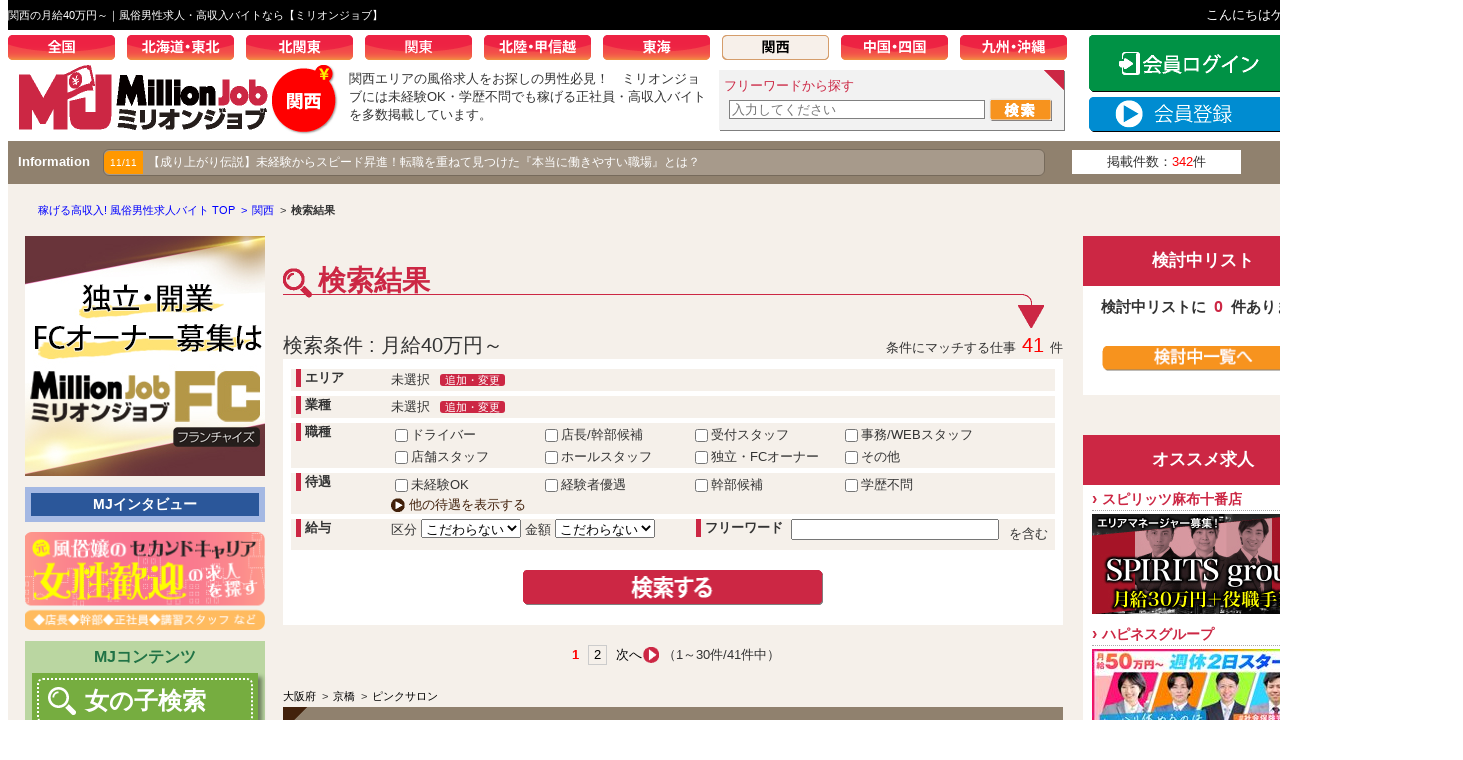

--- FILE ---
content_type: text/html; charset=UTF-8
request_url: https://www.million-job.com/kansai/pay-12/
body_size: 334741
content:
<?xml version="1.0" encoding="utf-8"?>
<!DOCTYPE html PUBLIC "-//W3C//DTD XHTML 1.0 Transitional//EN" "http://www.w3.org/TR/xhtml1/DTD/xhtml1-transitional.dtd">
<html xmlns="http://www.w3.org/1999/xhtml" lang="ja" xml:lang="ja">


<head>
    



    						        
                                                                                                                                                                              


        <meta http-equiv="Content-Type" content="text/html; charset=utf-8" />




    <meta name="description" content="関西の月給40万円～の男性向け風俗求人一覧です。【ミリオンジョブ】は未経験OK・学歴不問でも稼げる正社員、高収入バイトを多数掲載しています。日払いの送迎ドライバー・店舗スタッフ・店長・幹部候補など、理想の求人が必ず見つかる！" />




    <meta name="keywords" content="関西,風俗,求人,男性,月給40万円～" />





    <meta http-equiv="Pragma" content="no-cache" />
    <meta http-equiv="Cache-Control" content="no-cache" />
    <meta http-equiv="Expires" content="-1" />
    <meta http-equiv="content-script-type" content="text/javascript" />
    <meta http-equiv="content-style-type" content="text/css" />
    <meta http-equiv="imagetoolbar" content="no" />







<link rel="alternate" media="only screen and (max-width: 640px)" href="https://sp.million-job.com/kansai/pay-12/" />
    <link rel="next" href="//kansai/p2/" />




    <title>関西の月給40万円～｜風俗男性求人・高収入バイトなら【ミリオンジョブ】</title>
    <script src="/js/jquery-1.8.3.min.js"></script>
    
    <script type="text/javascript" src="/js/common.js?20170410"></script>
    <script type="text/javascript" src="/js/pagetop.js" async defer></script>
    <script type="text/javascript">
    <!--
    jQuery(function() {
      if ("#slideshow"){
        jQuery("#slideshow > div:gt(0)").hide();

        setInterval(function() {
          jQuery('#slideshow > div:first')
            .fadeOut(1000)
            .next()
            .fadeIn(1000)
            .end()
            .appendTo('#slideshow');
        }, 5000);
      };
    });
    //-->
    </script>

    <script type="text/javascript">
    <!--
            function goSearch() {
            var keyword = document.getElementById('header_keyword');
            var text = keyword.value;
            if (text == '') {
                alert("検索文字列を入力してください。");
                return false;
            }
            if (getStringByte(text) > 100) {
                alert("検索文字列は全角50文字以内で入力してください。");
                return false;
            }
            location.href = '/8/joblist/wrd' + encodeURIComponent(text) + '/';
        }
            function submitKeyword(e) {
            var keyword = document.getElementById('header_keyword');
            if (!e) {
                var e = window.event;
            }
            if (e.keyCode == 13) {
                var text = keyword.value;
                if (text == '') {
                    inputFlag = false;
                    alert("検索文字列を入力してください。");
                    return false;
                } else {
                    inputFlag = true;
                    if (getStringByte(text) > 100) {
                        alert("検索文字列は全角50文字以内で入力してください。");
                        return false;
                    }
                }
                location.href = '/8/joblist/wrd' + encodeURIComponent(text) + '/';
            }
        }
    //-->
    </script>
    <link href="/css/common.css" rel="stylesheet" type="text/css" />


    <link href="/css/default.css" rel="stylesheet" type="text/css" />
    <link href="/css/column2.css" rel="stylesheet" type="text/css" />
    <link href="/css/search.css?20191218180333" rel="stylesheet" type="text/css" />
    <link href="/css/searchlist.css?20160214232542" rel="stylesheet" type="text/css" />
    <link href="/css/jquery_ui.css" rel="stylesheet" type="text/css" />
    <link href="/css/ui.tabs.css" rel="stylesheet" type="text/css" />
    <script src="/js/jquery-ui-1.9.2.custom.min.js"></script>
    <script src="/js/layer_area.js" type="text/javascript"></script>
    <script src="/js/layer_shok.js" type="text/javascript"></script>
    <script src="/js/searchresult.js?898989" type="text/javascript"></script>
    <script language="javascript" type="text/javascript" src="/js/jquery.flexslider.js"></script>
    <script language="javascript" type="text/javascript" src="/js/searchResultSlider.js"></script>
    <script type="text/javascript">
    <!--
        var kyuyo_tbl = [
                                                              { kbn: "1", salary: [
                                                                                                                                                                                                                                                                                                                                                                                                                                                                                                                                                                                                                                                                                                                                                                                                                                                                                                                                                                                                                                       { value: "1", name: "1000円～" },
                                                                                                                                                                                                 { value: "2", name: "1500円～" },
                                                                                                                                                                                                 { value: "3", name: "2000円～" },
                                                                                                                                                ] } ,
                                                              { kbn: "2", salary: [
                                                                                                                                                                                                                                                                                                                                                                                                                                                                                                                                                                                                                                           { value: "4", name: "1万円～" },
                                                                                                                                                                                                 { value: "5", name: "1.5万円～" },
                                                                                                                                                                                                 { value: "6", name: "2万円～" },
                                                                                                                                                                                                 { value: "7", name: "2.5万円～" },
                                                                                                                                                                                                                                                                                                                                                                                                                                             ] } ,
                                                              { kbn: "3", salary: [
                                                                                                                                                { value: "8", name: "20万円～" },
                                                                                                                                                                                                 { value: "9", name: "25万円～" },
                                                                                                                                                                                                 { value: "10", name: "30万円～" },
                                                                                                                                                                                                 { value: "11", name: "35万円～" },
                                                                                                                                                                                                 { value: "12", name: "40万円～" },
                                                                                                                                                                                                                                                                                                                                                                                                                                                                                                                                                                                                                                                                                                                                                                                                                                         ] } ,
                                                            ];
    jQuery(function(){
    $('#js_kyuyo_type_id').change(function() {

        // 給与金額をクリア
        $('#js_kyuyo_id').children().remove();

        // 選択した給与区分の取得
        sel = $(this).val();

        // 選択した区分の金額を設定
        for (i=0; i<(kyuyo_tbl.length); i++) {
            if (kyuyo_tbl[i].kbn == sel) {
                salary = kyuyo_tbl[i].salary;
                $('#js_kyuyo_id').append("<option value=\"\">こだわらない</option>");
                for (j=0; j<(salary.length); j++) {
                    $('#js_kyuyo_id').append("<option value=\"" + salary[j].value + "\">" + salary[j].name + "</option>");
                }
            }
        }
        if($('#js_kyuyo_id').children().length == 0) {
            $('#js_kyuyo_id').append("<option value=\"\">こだわらない</option>");
            $('#js_kyuyo_id').prop("disabled",true);
        } else {
            $('#js_kyuyo_id').prop("disabled",false);
        }
    });
    });
    -->
    </script>
</head>


<body >

<!-- Google Tag Manager -->
<noscript><iframe src="//www.googletagmanager.com/ns.html?id=GTM-TMBSRW"
height="0" width="0" style="display:none;visibility:hidden"></iframe></noscript>
<script>(function(w,d,s,l,i){w[l]=w[l]||[];w[l].push({'gtm.start':
new Date().getTime(),event:'gtm.js'});var f=d.getElementsByTagName(s)[0],
j=d.createElement(s),dl=l!='dataLayer'?'&l='+l:'';j.async=true;j.src=
'//www.googletagmanager.com/gtm.js?id='+i+dl;f.parentNode.insertBefore(j,f);
})(window,document,'script','dataLayer','GTM-TMBSRW');</script>
<!-- End Google Tag Manager -->

<!-- DO NOT MODIFY --><script type="text/javascript">(function() {  var so_src = (location.protocol === "https:" ? "https" : "http") + "://rt.gsspat.jp/g?rtid=12060&j=1";  var so_script ="<scr"+"ipt type=\"text/javascript\" src=\""+so_src+"\"><\/scr"+"ipt>";  document.write(so_script);})();</script><!-- END -->

<script type="text/javascript">
var adroute_rtg_params = {
"rtg_mark_id": 23
};
</script>
<script src="//rtg-adroute.focas.jp/js/adroute_rtg.js" type="text/javascript" charset="utf-8"></script>

<script type="text/javascript">
var advison_retarget_vars = {
    id:78,
};
</script>
<script type="text/javascript" src="//advtrack.yicha.jp/assets/js/rt_min.js"></script>



    <div id="container">
        
                    
        <div id="header">
            <div id="headerTop">
                <div id="headerTopBlock">
                    <div id="headerTopLeft">

                        <ul style="font-size:11px;width: 900px;"><li style="white-space: nowrap;overflow: hidden;">
                          
                          

                          
                          
                                                    <h1>関西の月給40万円～｜風俗男性求人・高収入バイトなら【ミリオンジョブ】</h1>
                          
                        </li></ul>
                    </div>
                    <div id="headerTopRight">
                        <p class="userName">
                                                            こんにちはゲストさん
                                                    </p>
                    </div>
                </div>
            </div>
            <div class="clearfix" style="width: 1333px;margin: auto;">
            <div style="float: left;">
            <div id="navAreaOuter">
                <div id="navArea">
                    <ul class="clearfix" itemscope itemtype="http://schema.org/WPHeader">
                                                                                                                                                                            <li itemprop="headline" class="li00 "><a href="/">全国</a></li>
                                                                                                                                                                            <li itemprop="headline" class="li01 "><a href="/hokkaido_tohoku/">北海道・東北</a></li>
                                                                                                                                                                            <li itemprop="headline" class="li03 "><a href="/kitakanto/">北関東</a></li>
                                                                                                                                                                            <li itemprop="headline" class="li05 "><a href="/kanto/">関東</a></li>
                                                                                                                                                                            <li itemprop="headline" class="li06 "><a href="/hokuriku_koshin/">北陸・甲信越</a></li>
                                                                                                                                                                            <li itemprop="headline" class="li07 "><a href="/tokai/">東海</a></li>
                                                                                                                                                                            <li itemprop="headline" class="li08  lion"><a href="/kansai/">関西</a></li>
                                                                                                                                                                            <li itemprop="headline" class="li09 "><a href="/chu_shikoku/">中国・四国</a></li>
                                                                                                                                                                            <li itemprop="headline" class="li11 "><a href="/kyusu_okinawa/">九州・沖縄</a></li>
                                            </ul>
                </div>
            </div>
            <div id="headerBlock">
                <div id="headerMid">
                    <h2 class="logo">
                                                    <table width="100%" border="0" cellspacing="0" cellpadding="0">
                                <tr>
                                    <td>
                                        <a href="/kansai/" title="関西エリアの風俗求人をお探しの男性必見！　ミリオンジョブには未経験OK・学歴不問でも稼げる正社員・高収入バイトを多数掲載しています。">
                                            <img src="https://www.million-job.com/img/front/logo_all.png" alt="風俗男性求人・高収入バイト【ミリオンジョブ】" />
                                            <img style="vertical-align: bottom;" src="https://www.million-job.com/img/front/logoarea08.png" alt="関西" />
                                        </a>
                                    </td>
                                </tr>
                            </table>
                                            </h2>
                    <div id="headerSearch">
                        <p style="width: 360px;">
                            関西エリアの風俗求人をお探しの男性必見！　ミリオンジョブには未経験OK・学歴不問でも稼げる正社員・高収入バイトを多数掲載しています。
                            
                        </p>
                    </div>
                    <div id="headerSearch"style="width:340px;padding: 0px 0px 0px 5px;height: 60px;
                          background : #F2F2F2;
                          box-shadow : 1px 1px 0px rgba(0, 0, 0, 0.5);
                          filter: progid:DXImageTransform.Microsoft.dropshadow(OffX=1, OffY=1, Color='#000000') ;">
                        <ul>
                        <span style="width: 150px;height: 20px;color:#CC2744;margin-top: 7px;position: absolute;">フリーワードから探す</span>
                        <span style="float: right;"><img src="https://www.million-job.com/img/front/div.png" alt="" /></span>
                        </ul>
                        <p style="margin-top: 3px;">
                           <input style="border: 1px solid #808080;width: 250px;margin:5px 0 5px 5px;" type="text" id="header_keyword" name="header_keyword" placeholder="入力してください" onKeyPress="return submitKeyword(event);"  />
                           <input style="margin:5px 0px 5px 0;" type="image" src="https://www.million-job.com/img/front/btn_searchheader.png" onClick="return goSearch();" />
                        </p>
                    </div>
                </div>
            </div>
            </div>

            <div  style="float: left;margin-left: 10px;">
                                    <div style="margin-top: -15px;margin-bottom: 5px;"><a href="/login/"><img src="https://www.million-job.com/img/front/headerBtnLogin.png" alt="会員ログイン" /></a></div>
                    <div><a href="/entry/"><img src="https://www.million-job.com/img/front/headerBtnEntry.png" alt="会員登録" /></a></div>
                            </div>

            </div>

        </div>
        

        
        <div id="nav">
            <div id="navSearchOuter" >
                <script>
                jQuery.get("/blog/feed/atom/", function(data) {
                    var jQueryXML = jQuery(data);
                    jQueryXML.find("entry").each(function(i,e) {
                        var jQuerythis = jQuery(this),
                            item = {
                                title:       jQuerythis.find("title").text(),
                                link:        jQuerythis.find("link").attr('href'),
                                updated:     jQuerythis.find("published").text()
                            };
                            date = new Date(item.updated);
                            year = date.getFullYear();
                            month = date.getMonth()+1;
                            dt = date.getDate();

                            if (dt < 10) {
                              dt = '0' + dt;
                            }
                            if (month < 10) {
                              month = '0' + month;
                            }

                        if ( i < 5) {
                            jQuery('#blog-new').append('<a href="'+item.link+'" target="_blank" class="blognews"><span class="updated">' + month + '/'+dt+'</span><span class="bntitle">'+item.title+'</span></a>');
                        }
                    });
                    jQuery("#blog-new > .blognews:gt(0)").hide();

                    setInterval(function() {
                      jQuery('#blog-new > .blognews:first')
                        .fadeOut(1000)
                        .next()
                        .fadeIn(1000)
                        .end()
                        .appendTo('#blog-new');
                    }, 5000);
                });

                </script>
                <style>
                .blognews {
                    color:#FFF;
                    display:inline-block;
                }

                #blog-new {
                    margin: auto;
                    position: relative;
                    width: 1000px;
                    height: 25px;
                    margin-top:8px;
                    margin-left: 0;
                    background: #90816E;
                    float:left;
                }
                #blog-new .bninfo {
                    display:inline-block;
                    color: #fff;
                    font-weight: bold;
                    font-size: 13px;
                    line-height: 26px;
                    position: absolute;
                    margin-left: 10px;
                }

                #blog-new > a {
                    background: #a79a8b;
                    position: absolute;
                    left:95px;
                    font-size:12px;
                    width: 940px;
                    border: 1px solid #766a5b;
                    padding: 0;
                    border-radius:6px;
                    line-height: 25px;
                    height: 25px;
                    z-index: 0;
                }

                #blog-new a .updated {
                    background: #ff9800;
                    border-radius: 6px;
                    border-top-right-radius: 0;
                    border-bottom-right-radius: 0;
                    padding: 6px;
                    font-size:10px;
                    margin-right: 5px;
                }


                </style>
                <div id="blog-new"><div class="bninfo">Information</div></div>
                <p style="float: right;background:#fff;padding: 3px 35px;margin: 9px 100px 9px 9px;">掲載件数：<span style="color:red;">342</span>件</p>
            </div>
        </div>
        
    

        


  <div id="contentsBlock1">

         
        <div id="topicpath" itemscope itemtype="http://schema.org/BreadcrumbList">
          <ul>
                                <li style="color:blue;" itemprop="itemListElement" itemscope itemtype="http://schema.org/ListItem"><a style="color:blue;" href="/" itemprop="url"><span itemprop="name">稼げる高収入! 風俗男性求人バイト TOP</span></a>&gt;</li>
                  <li itemprop="itemListElement" itemscope itemtype="http://schema.org/ListItem"><a style="color:blue;" href="/kansai/" itemprop="url"><span itemprop="name">関西</span></a>&gt;</li>
                                          <li class="lion">検索結果</li>
              
          </ul>
        </div>
        

        
        <div id="searchcontentsBlock2">
            <div id="mainContents2">
                <div id="liquidcontent_wrap">
                   <div id="liquidcontent">
                        <div id="searchMain">
                
                            <div id="resultBoxTitle"><p>検索結果</p></div>

                            <div style="margin-bottom:-10px;">

                                                                                                                                                                                                                                                                                                                        <div style="width:560px;float:left;">
                                    <span style="font-size:20px;">検索条件 : 月給40万円～ <span/>
                                </div>
                            
                            <div style="float:right;"><span>条件にマッチする仕事</span><span id="js-job-count" style="color:#FF0000;font-size:20px;">&nbsp41&nbsp</span><span>件</span></div>

                            </div>
                            <form id="termsBlock" name="termsBlock" action="/noscreen/creatingurl/" method="post">

                                <input type="hidden" id="mainAreaId" name="mainAreaId" value="8" />

                                <div id="termsChangeBlock">
                                    <dl>
                                        <dt>&nbspエリア</dt>
                                        <dd>
                                            <ul>
                                                <span class="area_list" id="area_list">
                                                                                                                                                                                                                                                    
                                                                                                            <li>未選択</li>
                                                                                                        
                                                                                                </span>
                                                <span>
                                                    <li><a href="javascript:void(0);" id="js-dialog-area-open">追加・変更</a></li>
                                                </span>
                                            </ul>
                                        </dd>
                                    </dl>
                                    <dl>
                                        <dt>&nbsp業種</dt>
                                        <dd>
                                            <ul>
                                                <span class="shok_list" id="shok_list">
                                                                                                    <li>未選択</li>
                                                                                                </span>
                                                <span>
                                                    <li><a href="javascript:void(0);" id="js-dialog-job-open">追加・変更</a></li>
                                                </span>
                                            </ul>
                                        </dd>
                                    </dl>
                                                    <span class="syokushu_list" id="syokushu_list">
                                    <dl class="treatment syokushu  syokushu-1" id="js-searchresult-syokushu">
                                        <dt>&nbsp職種</dt>
                                        <dd id="js-syokushu-cd" class="syokushu-select">
                                            <ul class="ul01">
                                                                                                    <li><label><input type="checkbox" class="syokushu-chk" name="syokushu[]" value="1"   />ドライバー</label></li>
                                                                                                                                                        <li><label><input type="checkbox" class="syokushu-chk" name="syokushu[]" value="2"   />店長/幹部候補</label></li>
                                                                                                                                                        <li><label><input type="checkbox" class="syokushu-chk" name="syokushu[]" value="3"   />受付スタッフ</label></li>
                                                                                                                                                        <li><label><input type="checkbox" class="syokushu-chk" name="syokushu[]" value="4"   />事務/WEBスタッフ</label></li>
                                                                                                            </ul>
                                                        <ul class="ul02">
                                                                                                                                                        <li><label><input type="checkbox" class="syokushu-chk" name="syokushu[]" value="5"   />店舗スタッフ</label></li>
                                                                                                                                                        <li><label><input type="checkbox" class="syokushu-chk" name="syokushu[]" value="6"   />ホールスタッフ</label></li>
                                                                                                                                                        <li><label><input type="checkbox" class="syokushu-chk" name="syokushu[]" value="8"   />独立・FCオーナー</label></li>
                                                                                                                                                        <li><label><input type="checkbox" class="syokushu-chk" name="syokushu[]" value="7"   />その他</label></li>
                                                                                                                                                 </ul>
                                        </dd>
                                    </dl>
                                    </span>
                                                                    <span class="kodawari_list" id="kodawari_list">
                                    <dl class="treatment kodawari  kodawari-1" id="js-searchresult-kodawari">
                                        <dt>&nbsp待遇</dt>
                                        <dd id="js-kodawari-cd" class="kodawari-select">
                                            <ul class="ul01">
                                                                                                    <li><label><input type="checkbox" class="kodawari-chk" name="kodawari[]" value="1"   />未経験OK</label></li>
                                                                                                                                                        <li><label><input type="checkbox" class="kodawari-chk" name="kodawari[]" value="2"   />経験者優遇</label></li>
                                                                                                                                                        <li><label><input type="checkbox" class="kodawari-chk" name="kodawari[]" value="3"   />幹部候補</label></li>
                                                                                                                                                        <li><label><input type="checkbox" class="kodawari-chk" name="kodawari[]" value="4"   />学歴不問</label></li>
                                                                                                            </ul>
                                                        <ul class="ul02">
                                                                                                                                                        <li><label><input type="checkbox" class="kodawari-chk" name="kodawari[]" value="5"   />即日可</label></li>
                                                                                                                                                        <li><label><input type="checkbox" class="kodawari-chk" name="kodawari[]" value="6"   />土・日のみ可</label></li>
                                                                                                                                                        <li><label><input type="checkbox" class="kodawari-chk" name="kodawari[]" value="7"   />高齢者歓迎</label></li>
                                                                                                                                                        <li><label><input type="checkbox" class="kodawari-chk" name="kodawari[]" value="8"   />グループ店</label></li>
                                                                                                                                                        <li><label><input type="checkbox" class="kodawari-chk" name="kodawari[]" value="9"   />短期OK</label></li>
                                                                                                                                                        <li><label><input type="checkbox" class="kodawari-chk" name="kodawari[]" value="10"   />独立支援あり</label></li>
                                                                                                                                                        <li><label><input type="checkbox" class="kodawari-chk" name="kodawari[]" value="11"   />車・バイク通勤OK</label></li>
                                                                                                                                                        <li><label><input type="checkbox" class="kodawari-chk" name="kodawari[]" value="12"   />寮・社宅完備</label></li>
                                                                                                                                                        <li><label><input type="checkbox" class="kodawari-chk" name="kodawari[]" value="13"   />週休2日制</label></li>
                                                                                                                                                        <li><label><input type="checkbox" class="kodawari-chk" name="kodawari[]" value="14"   />Ｗワーク可</label></li>
                                                                                                                                                        <li><label><input type="checkbox" class="kodawari-chk" name="kodawari[]" value="15"   />大型連休</label></li>
                                                                                                                                                        <li><label><input type="checkbox" class="kodawari-chk" name="kodawari[]" value="16"   />社会保険</label></li>
                                                                                                                                                        <li><label><input type="checkbox" class="kodawari-chk" name="kodawari[]" value="17"   />食事補助</label></li>
                                                                                                                                                        <li><label><input type="checkbox" class="kodawari-chk" name="kodawari[]" value="18"   />服装・髪型自由</label></li>
                                                                                                                                                        <li><label><input type="checkbox" class="kodawari-chk" name="kodawari[]" value="19"   />スピード昇給</label></li>
                                                                                                                                                        <li><label><input type="checkbox" class="kodawari-chk" name="kodawari[]" value="20"   />日払い可</label></li>
                                                                                                                                                        <li><label><input type="checkbox" class="kodawari-chk" name="kodawari[]" value="21"   />週払い可</label></li>
                                                                                                                                                        <li><label><input type="checkbox" class="kodawari-chk" name="kodawari[]" value="22"   />交通費支給</label></li>
                                                                                                                                                        <li><label><input type="checkbox" class="kodawari-chk" name="kodawari[]" value="23"   />前払いＯＫ</label></li>
                                                                                                                                                        <li><label><input type="checkbox" class="kodawari-chk" name="kodawari[]" value="24"   />女性歓迎</label></li>
                                                                                                                                                 </ul>
                                                                                        <p class="btnopen"><a href="javascript:void(0);" class="a01">&nbsp他の待遇を隠す</a><a href="javascript:void(0);" class="a02">&nbsp他の待遇を表示する</a></p>
                                                                                    </dd>
                                    </dl>
                                    </span>
                                                    <dl class="freeword">
                                        <dt>&nbsp給与</dt>
                                        <dd style="width:300px;">
                                            区分
                                            <select id="js_kyuyo_type_id" name="kyuyotype">
                                              <option value="">こだわらない</option>
                                                                                            <option value="1" >時給</option>
                                                                                            <option value="2" >日給</option>
                                                                                            <option value="3" >月給</option>
                                                                                          </select>
                                            金額
                                            <select id="js_kyuyo_id" name="kyuyo" >
                                              <option value="">こだわらない</option>
                                                                                                                                                                                                                                                                                                                                                                                                                                                                                                                                                                                                                                                                                                                                                                                                                                                                                                                                                                                                                                                                                                                                                                                                                                          </select>
                                        </dd>
                                        <dt>&nbspフリーワード</dt>
                                        <dd style="width:260px;"><input type="text" id="freeword" name="freeword" value="" />を含む</dd>
                                    </dl>
                                    <p class="sendBtn" id="js-detailSearch-search-animation"><a id="js-search-submit" href="javascript:void(0);"><img src="https://www.million-job.com/img/front/btnSearch.png" alt="検索する"  /></a></p>
                                </div>

                                
                                <div id="js-dialog-area" style="display:none;">
    
    <div class="common-dialog-conditionSelect">
    <div class="pattern-1">
        <div class="bg01">
            <div class="pt01">
                <h2>エリアを選択</h2>
                <p><a href="javascript:void(0);" id="js-dialog-area-close"><img src="https://www.million-job.com/img/front/bt_007a.png" width="20" height="20" alt="閉じる" /></a></p>
            </div>

            <div class="pt02">
                <p>検索したい市区町村にチェックをいれ「この内容で設定する」ボタンを押してください。</p>
            </div>
            <div id="area-largearea-view" style="display:block;">
                <span id="area-largearea-data"></span>
            </div>

            <div class="pt07">
                <div class="pt07a">
                    <dl>
                        <dt>選択したエリア：</dt>
                        <dd>
                            <div id="selected-area" style="width: 525px;"></div>
                        </dd>
                    </dl>
                </div>
                <div class="pt07b">
                    <span>
                    <a href="#" id="allclear-area" style="border:1px solid #fff;background:#90816E;border-radius: 4px;padding: 0px 5px;color: #FFF;text-decoration: none;">条件をクリア</a>
                    </span>
                </div>
            </div>

            <div class="pt08">
                <p><a href="javascript:void(0);" id="areaSearchForm"><img src="https://www.million-job.com/img/front/bt_090a.png" width="214" height="90" alt="この内容で検索する" /></a></p>
            </div>
        </div>
    </div>
    </div>
    
</div>


                                
                                <div id="js-dialog-job" style="display:none;">

    
    <div class="common-dialog-conditionSelect">
    <div class="pattern-3">
        <div class="bg01">
            <div class="pt01">
                <h2>業種を選択</h2>
                <p><a href="javascript:void(0);" id="js-dialog-job-close"><img src="https://www.million-job.com/img/front/bt_007a.png" width="20" height="20" alt="閉じる" /></a></p>
            </div>

            <div class="pt02">
                <p>検索したい業種にチェックをいれ「この内容で設定する」ボタンを押してください。</p>
            </div>
                <span id="gyousyu-data"></span>
            <div class="pt07">
                <div class="pt07a">
                    <dl>
                        <dt>選択した業種：</dt>
                        <dd>
                            <div id="selected-gyousyu"></div>
                        </dd>
                    </dl>
                </div>
                <div class="pt07b">
                    <span>
                    <a href="#" id="allclear-gyousyu" style="border:1px solid #fff;background:#90816E;border-radius: 4px;padding: 0px 5px;color: #FFF;text-decoration: none;">条件をクリア</a>
                    </span>
                </div>
            </div>

            <div class="pt08">
                <p><a href="javascript:void(0);" id="shokSearchForm"><img src="https://www.million-job.com/img/front/bt_090a.png" width="214" height="90" alt="この内容で検索する" /></a></p>
            </div>
        </div>
    </div>
    </div>
    

</div>

                            </form>

                            <form id="termsBlock2" name="termsBlock2" action="/noscreen/creatingurl/" method="post">
                                <input type="hidden" name="mainAreaId" value="8" />
                                <input type="hidden" name="area0"      value="" />
                                <input type="hidden" name="area1"      value="" />
                                <input type="hidden" name="area2"      value="" />
                                <input type="hidden" name="gyousyu"      value="" />
                                <input type="hidden" name="kodawari"   value="" />
                                <input type="hidden" name="freeword"   value="" />
                            </form>

                                
<script type="text/javascript">
<!--
    var mainAreaId = "8";
    var mainAreaName = "関西";
    
        var mainAreaAllSelectFlg = false;
        
-->
</script>
                                

                                                                    
                                    
<style>
    .kyuubo {
        border: 1px solid #4FC3F7;
        color: #FFF;
        background: #2196F3;
        border-radius: 4px;
        box-shadow: 0 0 0 0px rgba(33, 150, 243, 0.7);
        margin-right: 5px;
        padding: 2px 6px;
        font-size: 18px;
        line-height: 24px;
        font-weight: bold;
        display: inline-block;
        text-align: center;
        position: absolute;
        right: 5px;
        top: calc(50% - 15.5px);
        letter-spacing: 1px;
        transition: 1s;
        transition: all .75s ease;
        animation: pulse 1.25s infinite cubic-bezier(0.66, 0, 0, 1);
    }
    .both {
        right: 85px;
    }
    .newJob {
        position:absolute;
        right: 5px;
        top: -6px;
        text-shadow: 0 -1px 0px #b6720d;
        font-size: 16px;
        background: #FF9800;
        border: 2px solid #FF9800;
        color: #FFF;
        font-weight: bold;
        padding: 1px 10px;
        border-radius: 2px;
        box-shadow: 0 24px 28px rgba(0,0,0,0.25), 0 13px 10px rgba(0,0,0,0.22);
        animation: bounce 1.5s infinite;
    }
    .newJob:before {
        content: ' ';
        position: absolute;
        width: 0;
        height: 0;
        left: 10px;
        top: 25px;
        z-index: 0;
        border: 7px solid;
        border-color: #FF9800 transparent transparent #FF9800;
    }

    @keyframes bounce {
      0%, 20%, 50%, 80%, 100% {
        transform: translateY(0);
        box-shadow: 0 24px 28px rgba(0,0,0,0.25), 0 13px 10px rgba(0,0,0,0.22);
      }
        40% {
        transform: translateY(-30px);
        box-shadow: 0 54px 48px rgba(0,0,0,0.1), 0 43px 30px rgba(0,0,0,0.1);
      }
        60% {
        transform: translateY(-15px);
        box-shadow: 0 39px 38px rgba(0,0,0,0.15), 0 28px 20px rgba(0,0,0,0.12);
      }
    }
    .kyuubo:hover
    {
      animation: none;
    }

    .shopBox .shopTitle h4 p {
        width: 600px;
        overflow: hidden;
        white-space: nowrap;
        text-overflow: ellipsis;
    }

    @keyframes pulse {
        100% {
          box-shadow: 0 0 10px 25px rgba(33, 150, 243, 0);
        }
    }
</style>


    
        <div class="pager">
    <ul>
    
    
                    <li class="lion"><a href="javascript:void(0);">1</a></li>
                                <li><a href="/kansai/p2/">2</a></li>
                    
    
            <li class="next"><a href="/kansai/p2/">次へ</a></li>
    
            <li class="next">（1～30件/41件中）</li>
        </ul>
    </div>

    

<div id="searchResultShopList"  >
    <div id="topicpath" itemscope itemtype="http://schema.org/WebPage"  style="margin:0 auto ;">
         <ul itemprop="breadcrumb">
             <li><a href="/kansai/la-25/" itemprop="url">大阪府</a>&gt;</li>
             <li ><a  href="/kansai/kyoubashi/" itemprop="url">京橋</a>&gt;</li>
             <li ><a  href="/kansai/pinksalon/" itemprop="url">ピンクサロン</a></li>
         </ul>
    </div>
    <div class="shopBox rankS">
     <div class="shopTitle">
        <img src="https://www.million-job.com/img/front/icon2.png" alt="" style="float:left;margin-right: -10px;" />
        <div class="boxlink" >
            <div class="boxarea">
            <h3>
                <a href="/kansai/kyoubashi/kyobashi-ageha/"><p>ageha</p></a>
            </h3>
            <h4><p class="catch">十人十色の夢。目標をそれぞれに合ったスピードで実現しませんか？</p></h4>
            <p class="shopInfo">エリア：<span style="margin-right: 15px;">京橋</span> 業種：<span>ピンクサロン</span></p>
            </div>
        </div>

      </div>
        
        <div class="shopDescription">

        <p class="shopDescriptionImg">
          <a href="/kansai/kyoubashi/kyobashi-ageha/"><img src="https://www.million-job.com/img/front/space2.gif" data-replaceimage="https://www.million-job.com/img/job/4883/job_b.jpg" alt="ageha(ピンクサロン/京橋)" style="width:424px;max-height:138px;" /></a>
        </p>
            <div class="tableinfo">
                <table>
                    <tr>
                        <th scope="row">勤務地</th>
                        <td colspan="3"><p class="moyorieki">JR京橋駅 京阪京橋駅から徒歩1分各線京橋駅徒歩2...</p></td>
                    </tr>
                    <tr>
                        <th scope="row">応募資格</th>
                        <td colspan="3"><p class="oubojyoken">経験者も未経験者も最初はわからない事が多々あると思...</p></td>
                    </tr>
                    <tr>
                        <th scope="row">職種/給与</th>
                        <td colspan="3"><p class="kinmukyuyo">


                                                                                                                                                                                                                                                                                                                                                                                    ・店長/幹部候補 月給 400000円～<br/>①幹部候補<br />月給400,000円以上<br />※見習い期間あり<br /><br />将来的に幹部...
                        
                        </p></td>
                    </tr>
                </table>
            </div>
        </div>

                <div class="tabletreatment">
            <table>
                <tr class="treatment">
                    <td class="icon" style="background:#fff;">
                                                                 <div  style="background: #CC2744 none repeat scroll 0% 0%;box-shadow : 1px 1px 0px rgba(0, 0, 0, 0.5);float: left;font-size: 11px; width: 65px; margin: 5px;color: #FFF;">
                            <div style="vertical-align: middle;display: table-cell;text-align: center;height: 40px;width: 1%;">
                              <span >未経験OK</span></div></div>
                                             <div  style="background: #CC2744 none repeat scroll 0% 0%;box-shadow : 1px 1px 0px rgba(0, 0, 0, 0.5);float: left;font-size: 11px; width: 65px; margin: 5px;color: #FFF;">
                            <div style="vertical-align: middle;display: table-cell;text-align: center;height: 40px;width: 1%;">
                              <span >経験者優遇</span></div></div>
                                             <div  style="background: #CC2744 none repeat scroll 0% 0%;box-shadow : 1px 1px 0px rgba(0, 0, 0, 0.5);float: left;font-size: 11px; width: 65px; margin: 5px;color: #FFF;">
                            <div style="vertical-align: middle;display: table-cell;text-align: center;height: 40px;width: 1%;">
                              <span >幹部候補</span></div></div>
                                             <div  style="background: #CC2744 none repeat scroll 0% 0%;box-shadow : 1px 1px 0px rgba(0, 0, 0, 0.5);float: left;font-size: 11px; width: 65px; margin: 5px;color: #FFF;">
                            <div style="vertical-align: middle;display: table-cell;text-align: center;height: 40px;width: 1%;">
                              <span >学歴不問</span></div></div>
                                             <div  style="background: #CC2744 none repeat scroll 0% 0%;box-shadow : 1px 1px 0px rgba(0, 0, 0, 0.5);float: left;font-size: 11px; width: 65px; margin: 5px;color: #FFF;">
                            <div style="vertical-align: middle;display: table-cell;text-align: center;height: 40px;width: 1%;">
                              <span >即日可</span></div></div>
                                             <div  style="background: #CC2744 none repeat scroll 0% 0%;box-shadow : 1px 1px 0px rgba(0, 0, 0, 0.5);float: left;font-size: 11px; width: 65px; margin: 5px;color: #FFF;">
                            <div style="vertical-align: middle;display: table-cell;text-align: center;height: 40px;width: 1%;">
                              <span >土・日のみ可</span></div></div>
                                             <div  style="background: #CC2744 none repeat scroll 0% 0%;box-shadow : 1px 1px 0px rgba(0, 0, 0, 0.5);float: left;font-size: 11px; width: 65px; margin: 5px;color: #FFF;">
                            <div style="vertical-align: middle;display: table-cell;text-align: center;height: 40px;width: 1%;">
                              <span >高齢者歓迎</span></div></div>
                                             <div  class="off" style="background:#CCCCCC none repeat scroll 0% 0%;box-shadow : 1px 1px 0px rgba(0, 0, 0, 0.5);float: left;font-size: 11px; width: 65px; margin: 5px;color: #FFF;"
                            >
                            <div style="vertical-align: middle;display: table-cell;text-align: center;height: 40px;width: 1%;">
                              <span >グループ店</span></div></div>
                                             <div  style="background: #CC2744 none repeat scroll 0% 0%;box-shadow : 1px 1px 0px rgba(0, 0, 0, 0.5);float: left;font-size: 11px; width: 65px; margin: 5px;color: #FFF;">
                            <div style="vertical-align: middle;display: table-cell;text-align: center;height: 40px;width: 1%;">
                              <span >短期OK</span></div></div>
                                             <div  style="background: #CC2744 none repeat scroll 0% 0%;box-shadow : 1px 1px 0px rgba(0, 0, 0, 0.5);float: left;font-size: 11px; width: 65px; margin: 5px;color: #FFF;">
                            <div style="vertical-align: middle;display: table-cell;text-align: center;height: 40px;width: 1%;">
                              <span >独立支援あり</span></div></div>
                                             <div  style="background: #CC2744 none repeat scroll 0% 0%;box-shadow : 1px 1px 0px rgba(0, 0, 0, 0.5);float: left;font-size: 11px; width: 65px; margin: 5px;color: #FFF;">
                            <div style="vertical-align: middle;display: table-cell;text-align: center;height: 40px;width: 1%;">
                              <span >車・バイク通勤OK</span></div></div>
                                             <div  style="background: #CC2744 none repeat scroll 0% 0%;box-shadow : 1px 1px 0px rgba(0, 0, 0, 0.5);float: left;font-size: 11px; width: 65px; margin: 5px;color: #FFF;">
                            <div style="vertical-align: middle;display: table-cell;text-align: center;height: 40px;width: 1%;">
                              <span >寮・社宅完備</span></div></div>
                                             <div  style="background: #CC2744 none repeat scroll 0% 0%;box-shadow : 1px 1px 0px rgba(0, 0, 0, 0.5);float: left;font-size: 11px; width: 65px; margin: 5px;color: #FFF;">
                            <div style="vertical-align: middle;display: table-cell;text-align: center;height: 40px;width: 1%;">
                              <span >週休2日制</span></div></div>
                                             <div  style="background: #CC2744 none repeat scroll 0% 0%;box-shadow : 1px 1px 0px rgba(0, 0, 0, 0.5);float: left;font-size: 11px; width: 65px; margin: 5px;color: #FFF;">
                            <div style="vertical-align: middle;display: table-cell;text-align: center;height: 40px;width: 1%;">
                              <span >Ｗワーク可</span></div></div>
                                             <div  class="off" style="background:#CCCCCC none repeat scroll 0% 0%;box-shadow : 1px 1px 0px rgba(0, 0, 0, 0.5);float: left;font-size: 11px; width: 65px; margin: 5px;color: #FFF;"
                            >
                            <div style="vertical-align: middle;display: table-cell;text-align: center;height: 40px;width: 1%;">
                              <span >大型連休</span></div></div>
                                             <div  class="off" style="background:#CCCCCC none repeat scroll 0% 0%;box-shadow : 1px 1px 0px rgba(0, 0, 0, 0.5);float: left;font-size: 11px; width: 65px; margin: 5px;color: #FFF;"
                            >
                            <div style="vertical-align: middle;display: table-cell;text-align: center;height: 40px;width: 1%;">
                              <span >社会保険</span></div></div>
                                             <div  class="off" style="background:#CCCCCC none repeat scroll 0% 0%;box-shadow : 1px 1px 0px rgba(0, 0, 0, 0.5);float: left;font-size: 11px; width: 65px; margin: 5px;color: #FFF;"
                            >
                            <div style="vertical-align: middle;display: table-cell;text-align: center;height: 40px;width: 1%;">
                              <span >食事補助</span></div></div>
                                             <div  style="background: #CC2744 none repeat scroll 0% 0%;box-shadow : 1px 1px 0px rgba(0, 0, 0, 0.5);float: left;font-size: 11px; width: 65px; margin: 5px;color: #FFF;">
                            <div style="vertical-align: middle;display: table-cell;text-align: center;height: 40px;width: 1%;">
                              <span >服装・髪型自由</span></div></div>
                                             <div  style="background: #CC2744 none repeat scroll 0% 0%;box-shadow : 1px 1px 0px rgba(0, 0, 0, 0.5);float: left;font-size: 11px; width: 65px; margin: 5px;color: #FFF;">
                            <div style="vertical-align: middle;display: table-cell;text-align: center;height: 40px;width: 1%;">
                              <span >スピード昇給</span></div></div>
                                             <div  style="background: #CC2744 none repeat scroll 0% 0%;box-shadow : 1px 1px 0px rgba(0, 0, 0, 0.5);float: left;font-size: 11px; width: 65px; margin: 5px;color: #FFF;">
                            <div style="vertical-align: middle;display: table-cell;text-align: center;height: 40px;width: 1%;">
                              <span >日払い可</span></div></div>
                                             <div  style="background: #CC2744 none repeat scroll 0% 0%;box-shadow : 1px 1px 0px rgba(0, 0, 0, 0.5);float: left;font-size: 11px; width: 65px; margin: 5px;color: #FFF;">
                            <div style="vertical-align: middle;display: table-cell;text-align: center;height: 40px;width: 1%;">
                              <span >週払い可</span></div></div>
                                             <div  class="off" style="background:#CCCCCC none repeat scroll 0% 0%;box-shadow : 1px 1px 0px rgba(0, 0, 0, 0.5);float: left;font-size: 11px; width: 65px; margin: 5px;color: #FFF;"
                            >
                            <div style="vertical-align: middle;display: table-cell;text-align: center;height: 40px;width: 1%;">
                              <span >交通費支給</span></div></div>
                                             <div  class="off" style="background:#CCCCCC none repeat scroll 0% 0%;box-shadow : 1px 1px 0px rgba(0, 0, 0, 0.5);float: left;font-size: 11px; width: 65px; margin: 5px;color: #FFF;"
                            >
                            <div style="vertical-align: middle;display: table-cell;text-align: center;height: 40px;width: 1%;">
                              <span >前払いＯＫ</span></div></div>
                                             <div  class="off" style="background:#CCCCCC none repeat scroll 0% 0%;box-shadow : 1px 1px 0px rgba(0, 0, 0, 0.5);float: left;font-size: 11px; width: 65px; margin: 5px;color: #FFF;"
                            >
                            <div style="vertical-align: middle;display: table-cell;text-align: center;height: 40px;width: 1%;">
                              <span >女性歓迎</span></div></div>
                                                              </td>
                </tr>
            </table>
        </div>
        
        
        <div class="shopdata" itemscope itemtype="http://schema.org/Organization">
          <p></p>
            <div class="shopdatabox">
                <div class="btn">
                                   <a class="js-addCheckList-btn1_4888"  href="javascript:void(0);" value="4888:::ageha:::/kansai/kyoubashi/kyobashi-ageha/:::ピンクサロン ::: 京橋:::https://www.million-job.com/img/job/4883/job_main.jpg:::十人十色の夢。目標をそれぞれに合ったスピードで実現しませんか？:::2:::06-6352-2555:::" ><img src="https://www.million-job.com/img/front/btnKeep02.png" alt="検討中へ" /></a>
                   <a class="js-delCheckList-btn1_4888" style="display: none" href="javascript:void(0);" value="4888:::ageha:::/kansai/kyoubashi/kyobashi-ageha/:::ピンクサロン ::: 京橋:::https://www.million-job.com/img/job/4883/job_main.jpg:::十人十色の夢。目標をそれぞれに合ったスピードで実現しませんか？:::2:::06-6352-2555:::" ><img src="https://www.million-job.com/img/front/btnKeepout02.png" alt="検討中から削除" /></a>
                                    <a href="/kansai/kyoubashi/kyobashi-ageha/"><img src="https://www.million-job.com/img/front/btnMoreView02.png" alt="詳しく見る" /></a>
                    <a href="/kansai/kyoubashi/kyobashi-ageha/apply/"><img src="https://www.million-job.com/img/front/btnOubo.png" alt="今すぐ応募する" /></a>
                </div>
            </div>
        </div>
    </div>

</div>

<div id="searchResultShopList"  >
    <div id="topicpath" itemscope itemtype="http://schema.org/WebPage"  style="margin:0 auto ;">
         <ul itemprop="breadcrumb">
             <li><a href="/kansai/la-25/" itemprop="url">大阪府</a>&gt;</li>
             <li ><a  href="/kansai/kyoubashi/" itemprop="url">京橋</a>&gt;</li>
             <li ><a  href="/kansai/sexycabaret/" itemprop="url">セクシーキャバクラ</a></li>
         </ul>
    </div>
    <div class="shopBox rankS">
     <div class="shopTitle">
        <img src="https://www.million-job.com/img/front/icon2.png" alt="" style="float:left;margin-right: -10px;" />
        <div class="boxlink" >
            <div class="boxarea">
            <h3>
                <a href="/kansai/kyoubashi/gogon/"><p>SPLASH</p></a>
            </h3>
            <h4><p class="catch">雇われ方よりも、稼ぎ方を学べる環境</p></h4>
            <p class="shopInfo">エリア：<span style="margin-right: 15px;">京橋</span> 業種：<span>セクシーキャバクラ</span></p>
            </div>
        </div>

      </div>
        
        <div class="shopDescription">

        <p class="shopDescriptionImg">
          <a href="/kansai/kyoubashi/gogon/"><img src="https://www.million-job.com/img/front/space2.gif" data-replaceimage="https://www.million-job.com/img/job/4531/job_b.jpg" alt="SPLASH(セクシーキャバクラ/京橋)" style="width:424px;max-height:138px;" /></a>
        </p>
            <div class="tableinfo">
                <table>
                    <tr>
                        <th scope="row">勤務地</th>
                        <td colspan="3"><p class="moyorieki">梅田、ミナミ、天王寺、堺、枚方、三宮にて募集</p></td>
                    </tr>
                    <tr>
                        <th scope="row">応募資格</th>
                        <td colspan="3"><p class="oubojyoken">18歳以上(高校生不可)◆未経験大歓迎◆友達同士の...</p></td>
                    </tr>
                    <tr>
                        <th scope="row">職種/給与</th>
                        <td colspan="3"><p class="kinmukyuyo">


                                                                                                                                                                                                                                                                                                                                                                                    ・ホールスタッフ 月給 300000円～<br/>月収２２～４２万＋歩合<br /><br />各種手当あり一項目１～２万<br />サービス残業の完全排除<b...
                        
                        </p></td>
                    </tr>
                </table>
            </div>
        </div>

                <div class="tabletreatment">
            <table>
                <tr class="treatment">
                    <td class="icon" style="background:#fff;">
                                                                 <div  style="background: #CC2744 none repeat scroll 0% 0%;box-shadow : 1px 1px 0px rgba(0, 0, 0, 0.5);float: left;font-size: 11px; width: 65px; margin: 5px;color: #FFF;">
                            <div style="vertical-align: middle;display: table-cell;text-align: center;height: 40px;width: 1%;">
                              <span >未経験OK</span></div></div>
                                             <div  style="background: #CC2744 none repeat scroll 0% 0%;box-shadow : 1px 1px 0px rgba(0, 0, 0, 0.5);float: left;font-size: 11px; width: 65px; margin: 5px;color: #FFF;">
                            <div style="vertical-align: middle;display: table-cell;text-align: center;height: 40px;width: 1%;">
                              <span >経験者優遇</span></div></div>
                                             <div  style="background: #CC2744 none repeat scroll 0% 0%;box-shadow : 1px 1px 0px rgba(0, 0, 0, 0.5);float: left;font-size: 11px; width: 65px; margin: 5px;color: #FFF;">
                            <div style="vertical-align: middle;display: table-cell;text-align: center;height: 40px;width: 1%;">
                              <span >幹部候補</span></div></div>
                                             <div  style="background: #CC2744 none repeat scroll 0% 0%;box-shadow : 1px 1px 0px rgba(0, 0, 0, 0.5);float: left;font-size: 11px; width: 65px; margin: 5px;color: #FFF;">
                            <div style="vertical-align: middle;display: table-cell;text-align: center;height: 40px;width: 1%;">
                              <span >学歴不問</span></div></div>
                                             <div  style="background: #CC2744 none repeat scroll 0% 0%;box-shadow : 1px 1px 0px rgba(0, 0, 0, 0.5);float: left;font-size: 11px; width: 65px; margin: 5px;color: #FFF;">
                            <div style="vertical-align: middle;display: table-cell;text-align: center;height: 40px;width: 1%;">
                              <span >即日可</span></div></div>
                                             <div  style="background: #CC2744 none repeat scroll 0% 0%;box-shadow : 1px 1px 0px rgba(0, 0, 0, 0.5);float: left;font-size: 11px; width: 65px; margin: 5px;color: #FFF;">
                            <div style="vertical-align: middle;display: table-cell;text-align: center;height: 40px;width: 1%;">
                              <span >土・日のみ可</span></div></div>
                                             <div  class="off" style="background:#CCCCCC none repeat scroll 0% 0%;box-shadow : 1px 1px 0px rgba(0, 0, 0, 0.5);float: left;font-size: 11px; width: 65px; margin: 5px;color: #FFF;"
                            >
                            <div style="vertical-align: middle;display: table-cell;text-align: center;height: 40px;width: 1%;">
                              <span >高齢者歓迎</span></div></div>
                                             <div  style="background: #CC2744 none repeat scroll 0% 0%;box-shadow : 1px 1px 0px rgba(0, 0, 0, 0.5);float: left;font-size: 11px; width: 65px; margin: 5px;color: #FFF;">
                            <div style="vertical-align: middle;display: table-cell;text-align: center;height: 40px;width: 1%;">
                              <span >グループ店</span></div></div>
                                             <div  style="background: #CC2744 none repeat scroll 0% 0%;box-shadow : 1px 1px 0px rgba(0, 0, 0, 0.5);float: left;font-size: 11px; width: 65px; margin: 5px;color: #FFF;">
                            <div style="vertical-align: middle;display: table-cell;text-align: center;height: 40px;width: 1%;">
                              <span >短期OK</span></div></div>
                                             <div  style="background: #CC2744 none repeat scroll 0% 0%;box-shadow : 1px 1px 0px rgba(0, 0, 0, 0.5);float: left;font-size: 11px; width: 65px; margin: 5px;color: #FFF;">
                            <div style="vertical-align: middle;display: table-cell;text-align: center;height: 40px;width: 1%;">
                              <span >独立支援あり</span></div></div>
                                             <div  style="background: #CC2744 none repeat scroll 0% 0%;box-shadow : 1px 1px 0px rgba(0, 0, 0, 0.5);float: left;font-size: 11px; width: 65px; margin: 5px;color: #FFF;">
                            <div style="vertical-align: middle;display: table-cell;text-align: center;height: 40px;width: 1%;">
                              <span >車・バイク通勤OK</span></div></div>
                                             <div  style="background: #CC2744 none repeat scroll 0% 0%;box-shadow : 1px 1px 0px rgba(0, 0, 0, 0.5);float: left;font-size: 11px; width: 65px; margin: 5px;color: #FFF;">
                            <div style="vertical-align: middle;display: table-cell;text-align: center;height: 40px;width: 1%;">
                              <span >寮・社宅完備</span></div></div>
                                             <div  style="background: #CC2744 none repeat scroll 0% 0%;box-shadow : 1px 1px 0px rgba(0, 0, 0, 0.5);float: left;font-size: 11px; width: 65px; margin: 5px;color: #FFF;">
                            <div style="vertical-align: middle;display: table-cell;text-align: center;height: 40px;width: 1%;">
                              <span >週休2日制</span></div></div>
                                             <div  style="background: #CC2744 none repeat scroll 0% 0%;box-shadow : 1px 1px 0px rgba(0, 0, 0, 0.5);float: left;font-size: 11px; width: 65px; margin: 5px;color: #FFF;">
                            <div style="vertical-align: middle;display: table-cell;text-align: center;height: 40px;width: 1%;">
                              <span >Ｗワーク可</span></div></div>
                                             <div  style="background: #CC2744 none repeat scroll 0% 0%;box-shadow : 1px 1px 0px rgba(0, 0, 0, 0.5);float: left;font-size: 11px; width: 65px; margin: 5px;color: #FFF;">
                            <div style="vertical-align: middle;display: table-cell;text-align: center;height: 40px;width: 1%;">
                              <span >大型連休</span></div></div>
                                             <div  class="off" style="background:#CCCCCC none repeat scroll 0% 0%;box-shadow : 1px 1px 0px rgba(0, 0, 0, 0.5);float: left;font-size: 11px; width: 65px; margin: 5px;color: #FFF;"
                            >
                            <div style="vertical-align: middle;display: table-cell;text-align: center;height: 40px;width: 1%;">
                              <span >社会保険</span></div></div>
                                             <div  class="off" style="background:#CCCCCC none repeat scroll 0% 0%;box-shadow : 1px 1px 0px rgba(0, 0, 0, 0.5);float: left;font-size: 11px; width: 65px; margin: 5px;color: #FFF;"
                            >
                            <div style="vertical-align: middle;display: table-cell;text-align: center;height: 40px;width: 1%;">
                              <span >食事補助</span></div></div>
                                             <div  style="background: #CC2744 none repeat scroll 0% 0%;box-shadow : 1px 1px 0px rgba(0, 0, 0, 0.5);float: left;font-size: 11px; width: 65px; margin: 5px;color: #FFF;">
                            <div style="vertical-align: middle;display: table-cell;text-align: center;height: 40px;width: 1%;">
                              <span >服装・髪型自由</span></div></div>
                                             <div  style="background: #CC2744 none repeat scroll 0% 0%;box-shadow : 1px 1px 0px rgba(0, 0, 0, 0.5);float: left;font-size: 11px; width: 65px; margin: 5px;color: #FFF;">
                            <div style="vertical-align: middle;display: table-cell;text-align: center;height: 40px;width: 1%;">
                              <span >スピード昇給</span></div></div>
                                             <div  style="background: #CC2744 none repeat scroll 0% 0%;box-shadow : 1px 1px 0px rgba(0, 0, 0, 0.5);float: left;font-size: 11px; width: 65px; margin: 5px;color: #FFF;">
                            <div style="vertical-align: middle;display: table-cell;text-align: center;height: 40px;width: 1%;">
                              <span >日払い可</span></div></div>
                                             <div  style="background: #CC2744 none repeat scroll 0% 0%;box-shadow : 1px 1px 0px rgba(0, 0, 0, 0.5);float: left;font-size: 11px; width: 65px; margin: 5px;color: #FFF;">
                            <div style="vertical-align: middle;display: table-cell;text-align: center;height: 40px;width: 1%;">
                              <span >週払い可</span></div></div>
                                             <div  style="background: #CC2744 none repeat scroll 0% 0%;box-shadow : 1px 1px 0px rgba(0, 0, 0, 0.5);float: left;font-size: 11px; width: 65px; margin: 5px;color: #FFF;">
                            <div style="vertical-align: middle;display: table-cell;text-align: center;height: 40px;width: 1%;">
                              <span >交通費支給</span></div></div>
                                             <div  class="off" style="background:#CCCCCC none repeat scroll 0% 0%;box-shadow : 1px 1px 0px rgba(0, 0, 0, 0.5);float: left;font-size: 11px; width: 65px; margin: 5px;color: #FFF;"
                            >
                            <div style="vertical-align: middle;display: table-cell;text-align: center;height: 40px;width: 1%;">
                              <span >前払いＯＫ</span></div></div>
                                             <div  class="off" style="background:#CCCCCC none repeat scroll 0% 0%;box-shadow : 1px 1px 0px rgba(0, 0, 0, 0.5);float: left;font-size: 11px; width: 65px; margin: 5px;color: #FFF;"
                            >
                            <div style="vertical-align: middle;display: table-cell;text-align: center;height: 40px;width: 1%;">
                              <span >女性歓迎</span></div></div>
                                                              </td>
                </tr>
            </table>
        </div>
        
        
        <div class="shopdata" itemscope itemtype="http://schema.org/Organization">
          <p></p>
            <div class="shopdatabox">
                <div class="btn">
                                   <a class="js-addCheckList-btn1_4536"  href="javascript:void(0);" value="4536:::SPLASH:::/kansai/kyoubashi/gogon/:::セクシーキャバクラ ::: 京橋:::https://www.million-job.com/img/job/4531/job_main.jpg:::雇われ方よりも、稼ぎ方を学べる環境:::2:::0120-849-131:::" ><img src="https://www.million-job.com/img/front/btnKeep02.png" alt="検討中へ" /></a>
                   <a class="js-delCheckList-btn1_4536" style="display: none" href="javascript:void(0);" value="4536:::SPLASH:::/kansai/kyoubashi/gogon/:::セクシーキャバクラ ::: 京橋:::https://www.million-job.com/img/job/4531/job_main.jpg:::雇われ方よりも、稼ぎ方を学べる環境:::2:::0120-849-131:::" ><img src="https://www.million-job.com/img/front/btnKeepout02.png" alt="検討中から削除" /></a>
                                    <a href="/kansai/kyoubashi/gogon/"><img src="https://www.million-job.com/img/front/btnMoreView02.png" alt="詳しく見る" /></a>
                    <a href="/kansai/kyoubashi/gogon/apply/"><img src="https://www.million-job.com/img/front/btnOubo.png" alt="今すぐ応募する" /></a>
                </div>
            </div>
        </div>
    </div>

</div>

<div id="searchResultShopList"  >
    <div id="topicpath" itemscope itemtype="http://schema.org/WebPage"  style="margin:0 auto ;">
         <ul itemprop="breadcrumb">
             <li><a href="/kansai/la-25/" itemprop="url">大阪府</a>&gt;</li>
             <li ><a  href="/kansai/kita%E3%83%BBumeda/" itemprop="url">キタ・梅田</a>&gt;</li>
             <li ><a  href="/kansai/mseikan/" itemprop="url">Ｍ性感</a></li>
         </ul>
    </div>
    <div class="shopBox rankS">
     <div class="shopTitle">
        <img src="https://www.million-job.com/img/front/icon2.png" alt="" style="float:left;margin-right: -10px;" />
        <div class="boxlink" >
            <div class="boxarea">
            <h3>
                <a href="/kansai/kita・umeda/umeda_himitu/"><p>梅田人妻秘密倶楽部</p></a>
            </h3>
            <h4><p class="catch">創業20年以上業界最大手</p></h4>
            <p class="shopInfo">エリア：<span style="margin-right: 15px;">キタ・梅田</span> 業種：<span>Ｍ性感</span></p>
            </div>
        </div>

      </div>
        
        <div class="shopDescription">

        <p class="shopDescriptionImg">
          <a href="/kansai/kita・umeda/umeda_himitu/"><img src="https://www.million-job.com/img/front/space2.gif" data-replaceimage="https://www.million-job.com/img/job/4117/job_b.jpg" alt="梅田人妻秘密倶楽部(Ｍ性感/キタ・梅田)" style="width:424px;max-height:138px;" /></a>
        </p>
            <div class="tableinfo">
                <table>
                    <tr>
                        <th scope="row">勤務地</th>
                        <td colspan="3"><p class="moyorieki">ＪＲ大阪駅・各線梅田駅</p></td>
                    </tr>
                    <tr>
                        <th scope="row">応募資格</th>
                        <td colspan="3"><p class="oubojyoken">18歳以上（高校生不可）　明るく元気で清潔な方</p></td>
                    </tr>
                    <tr>
                        <th scope="row">職種/給与</th>
                        <td colspan="3"><p class="kinmukyuyo">


                                                                                                                                                                                                                                                                                                                                ・店長/幹部候補 月給 450000円～<br/>・事務/WEBスタッフ 時給 1300円～<br/>
                        
                        </p></td>
                    </tr>
                </table>
            </div>
        </div>

                <div class="tabletreatment">
            <table>
                <tr class="treatment">
                    <td class="icon" style="background:#fff;">
                                                                 <div  style="background: #CC2744 none repeat scroll 0% 0%;box-shadow : 1px 1px 0px rgba(0, 0, 0, 0.5);float: left;font-size: 11px; width: 65px; margin: 5px;color: #FFF;">
                            <div style="vertical-align: middle;display: table-cell;text-align: center;height: 40px;width: 1%;">
                              <span >未経験OK</span></div></div>
                                             <div  style="background: #CC2744 none repeat scroll 0% 0%;box-shadow : 1px 1px 0px rgba(0, 0, 0, 0.5);float: left;font-size: 11px; width: 65px; margin: 5px;color: #FFF;">
                            <div style="vertical-align: middle;display: table-cell;text-align: center;height: 40px;width: 1%;">
                              <span >経験者優遇</span></div></div>
                                             <div  style="background: #CC2744 none repeat scroll 0% 0%;box-shadow : 1px 1px 0px rgba(0, 0, 0, 0.5);float: left;font-size: 11px; width: 65px; margin: 5px;color: #FFF;">
                            <div style="vertical-align: middle;display: table-cell;text-align: center;height: 40px;width: 1%;">
                              <span >幹部候補</span></div></div>
                                             <div  style="background: #CC2744 none repeat scroll 0% 0%;box-shadow : 1px 1px 0px rgba(0, 0, 0, 0.5);float: left;font-size: 11px; width: 65px; margin: 5px;color: #FFF;">
                            <div style="vertical-align: middle;display: table-cell;text-align: center;height: 40px;width: 1%;">
                              <span >学歴不問</span></div></div>
                                             <div  style="background: #CC2744 none repeat scroll 0% 0%;box-shadow : 1px 1px 0px rgba(0, 0, 0, 0.5);float: left;font-size: 11px; width: 65px; margin: 5px;color: #FFF;">
                            <div style="vertical-align: middle;display: table-cell;text-align: center;height: 40px;width: 1%;">
                              <span >即日可</span></div></div>
                                             <div  class="off" style="background:#CCCCCC none repeat scroll 0% 0%;box-shadow : 1px 1px 0px rgba(0, 0, 0, 0.5);float: left;font-size: 11px; width: 65px; margin: 5px;color: #FFF;"
                            >
                            <div style="vertical-align: middle;display: table-cell;text-align: center;height: 40px;width: 1%;">
                              <span >土・日のみ可</span></div></div>
                                             <div  class="off" style="background:#CCCCCC none repeat scroll 0% 0%;box-shadow : 1px 1px 0px rgba(0, 0, 0, 0.5);float: left;font-size: 11px; width: 65px; margin: 5px;color: #FFF;"
                            >
                            <div style="vertical-align: middle;display: table-cell;text-align: center;height: 40px;width: 1%;">
                              <span >高齢者歓迎</span></div></div>
                                             <div  style="background: #CC2744 none repeat scroll 0% 0%;box-shadow : 1px 1px 0px rgba(0, 0, 0, 0.5);float: left;font-size: 11px; width: 65px; margin: 5px;color: #FFF;">
                            <div style="vertical-align: middle;display: table-cell;text-align: center;height: 40px;width: 1%;">
                              <span >グループ店</span></div></div>
                                             <div  class="off" style="background:#CCCCCC none repeat scroll 0% 0%;box-shadow : 1px 1px 0px rgba(0, 0, 0, 0.5);float: left;font-size: 11px; width: 65px; margin: 5px;color: #FFF;"
                            >
                            <div style="vertical-align: middle;display: table-cell;text-align: center;height: 40px;width: 1%;">
                              <span >短期OK</span></div></div>
                                             <div  class="off" style="background:#CCCCCC none repeat scroll 0% 0%;box-shadow : 1px 1px 0px rgba(0, 0, 0, 0.5);float: left;font-size: 11px; width: 65px; margin: 5px;color: #FFF;"
                            >
                            <div style="vertical-align: middle;display: table-cell;text-align: center;height: 40px;width: 1%;">
                              <span >独立支援あり</span></div></div>
                                             <div  class="off" style="background:#CCCCCC none repeat scroll 0% 0%;box-shadow : 1px 1px 0px rgba(0, 0, 0, 0.5);float: left;font-size: 11px; width: 65px; margin: 5px;color: #FFF;"
                            >
                            <div style="vertical-align: middle;display: table-cell;text-align: center;height: 40px;width: 1%;">
                              <span >車・バイク通勤OK</span></div></div>
                                             <div  style="background: #CC2744 none repeat scroll 0% 0%;box-shadow : 1px 1px 0px rgba(0, 0, 0, 0.5);float: left;font-size: 11px; width: 65px; margin: 5px;color: #FFF;">
                            <div style="vertical-align: middle;display: table-cell;text-align: center;height: 40px;width: 1%;">
                              <span >寮・社宅完備</span></div></div>
                                             <div  class="off" style="background:#CCCCCC none repeat scroll 0% 0%;box-shadow : 1px 1px 0px rgba(0, 0, 0, 0.5);float: left;font-size: 11px; width: 65px; margin: 5px;color: #FFF;"
                            >
                            <div style="vertical-align: middle;display: table-cell;text-align: center;height: 40px;width: 1%;">
                              <span >週休2日制</span></div></div>
                                             <div  class="off" style="background:#CCCCCC none repeat scroll 0% 0%;box-shadow : 1px 1px 0px rgba(0, 0, 0, 0.5);float: left;font-size: 11px; width: 65px; margin: 5px;color: #FFF;"
                            >
                            <div style="vertical-align: middle;display: table-cell;text-align: center;height: 40px;width: 1%;">
                              <span >Ｗワーク可</span></div></div>
                                             <div  class="off" style="background:#CCCCCC none repeat scroll 0% 0%;box-shadow : 1px 1px 0px rgba(0, 0, 0, 0.5);float: left;font-size: 11px; width: 65px; margin: 5px;color: #FFF;"
                            >
                            <div style="vertical-align: middle;display: table-cell;text-align: center;height: 40px;width: 1%;">
                              <span >大型連休</span></div></div>
                                             <div  class="off" style="background:#CCCCCC none repeat scroll 0% 0%;box-shadow : 1px 1px 0px rgba(0, 0, 0, 0.5);float: left;font-size: 11px; width: 65px; margin: 5px;color: #FFF;"
                            >
                            <div style="vertical-align: middle;display: table-cell;text-align: center;height: 40px;width: 1%;">
                              <span >社会保険</span></div></div>
                                             <div  class="off" style="background:#CCCCCC none repeat scroll 0% 0%;box-shadow : 1px 1px 0px rgba(0, 0, 0, 0.5);float: left;font-size: 11px; width: 65px; margin: 5px;color: #FFF;"
                            >
                            <div style="vertical-align: middle;display: table-cell;text-align: center;height: 40px;width: 1%;">
                              <span >食事補助</span></div></div>
                                             <div  class="off" style="background:#CCCCCC none repeat scroll 0% 0%;box-shadow : 1px 1px 0px rgba(0, 0, 0, 0.5);float: left;font-size: 11px; width: 65px; margin: 5px;color: #FFF;"
                            >
                            <div style="vertical-align: middle;display: table-cell;text-align: center;height: 40px;width: 1%;">
                              <span >服装・髪型自由</span></div></div>
                                             <div  style="background: #CC2744 none repeat scroll 0% 0%;box-shadow : 1px 1px 0px rgba(0, 0, 0, 0.5);float: left;font-size: 11px; width: 65px; margin: 5px;color: #FFF;">
                            <div style="vertical-align: middle;display: table-cell;text-align: center;height: 40px;width: 1%;">
                              <span >スピード昇給</span></div></div>
                                             <div  style="background: #CC2744 none repeat scroll 0% 0%;box-shadow : 1px 1px 0px rgba(0, 0, 0, 0.5);float: left;font-size: 11px; width: 65px; margin: 5px;color: #FFF;">
                            <div style="vertical-align: middle;display: table-cell;text-align: center;height: 40px;width: 1%;">
                              <span >日払い可</span></div></div>
                                             <div  style="background: #CC2744 none repeat scroll 0% 0%;box-shadow : 1px 1px 0px rgba(0, 0, 0, 0.5);float: left;font-size: 11px; width: 65px; margin: 5px;color: #FFF;">
                            <div style="vertical-align: middle;display: table-cell;text-align: center;height: 40px;width: 1%;">
                              <span >週払い可</span></div></div>
                                             <div  style="background: #CC2744 none repeat scroll 0% 0%;box-shadow : 1px 1px 0px rgba(0, 0, 0, 0.5);float: left;font-size: 11px; width: 65px; margin: 5px;color: #FFF;">
                            <div style="vertical-align: middle;display: table-cell;text-align: center;height: 40px;width: 1%;">
                              <span >交通費支給</span></div></div>
                                             <div  class="off" style="background:#CCCCCC none repeat scroll 0% 0%;box-shadow : 1px 1px 0px rgba(0, 0, 0, 0.5);float: left;font-size: 11px; width: 65px; margin: 5px;color: #FFF;"
                            >
                            <div style="vertical-align: middle;display: table-cell;text-align: center;height: 40px;width: 1%;">
                              <span >前払いＯＫ</span></div></div>
                                             <div  class="off" style="background:#CCCCCC none repeat scroll 0% 0%;box-shadow : 1px 1px 0px rgba(0, 0, 0, 0.5);float: left;font-size: 11px; width: 65px; margin: 5px;color: #FFF;"
                            >
                            <div style="vertical-align: middle;display: table-cell;text-align: center;height: 40px;width: 1%;">
                              <span >女性歓迎</span></div></div>
                                                              </td>
                </tr>
            </table>
        </div>
        
        
        <div class="shopdata" itemscope itemtype="http://schema.org/Organization">
          <p></p>
            <div class="shopdatabox">
                <div class="btn">
                                   <a class="js-addCheckList-btn1_4122"  href="javascript:void(0);" value="4122:::梅田人妻秘密倶楽部:::/kansai/kita・umeda/umeda_himitu/:::Ｍ性感 ::: キタ・梅田:::https://www.million-job.com/img/job/4117/job_main.jpg:::創業20年以上業界最大手:::2:::06-4256-7752:::" ><img src="https://www.million-job.com/img/front/btnKeep02.png" alt="検討中へ" /></a>
                   <a class="js-delCheckList-btn1_4122" style="display: none" href="javascript:void(0);" value="4122:::梅田人妻秘密倶楽部:::/kansai/kita・umeda/umeda_himitu/:::Ｍ性感 ::: キタ・梅田:::https://www.million-job.com/img/job/4117/job_main.jpg:::創業20年以上業界最大手:::2:::06-4256-7752:::" ><img src="https://www.million-job.com/img/front/btnKeepout02.png" alt="検討中から削除" /></a>
                                    <a href="/kansai/kita・umeda/umeda_himitu/"><img src="https://www.million-job.com/img/front/btnMoreView02.png" alt="詳しく見る" /></a>
                    <a href="/kansai/kita・umeda/umeda_himitu/apply/"><img src="https://www.million-job.com/img/front/btnOubo.png" alt="今すぐ応募する" /></a>
                </div>
            </div>
        </div>
    </div>

</div>

<div id="searchResultShopList"  >
    <div id="topicpath" itemscope itemtype="http://schema.org/WebPage"  style="margin:0 auto ;">
         <ul itemprop="breadcrumb">
             <li><a href="/kansai/la-25/" itemprop="url">大阪府</a>&gt;</li>
             <li ><a  href="/kansai/sakai/" itemprop="url">堺市</a>&gt;</li>
             <li ><a  href="/kansai/delivery_health/" itemprop="url">デリバリーヘルス</a></li>
         </ul>
    </div>
    <div class="shopBox rankS">
     <div class="shopTitle">
        <img src="https://www.million-job.com/img/front/icon2.png" alt="" style="float:left;margin-right: -10px;" />
        <div class="boxlink" >
            <div class="boxarea">
            <h3>
                <a href="/kansai/sakai/1man-sakai/"><p>堺人妻1万円ポッキリ</p></a>
            </h3>
            <h4><p class="catch">事業拡大の為、戦力となって頂ける方を応募致します。</p></h4>
            <p class="shopInfo">エリア：<span style="margin-right: 15px;">堺市</span> 業種：<span>デリバリーヘルス</span></p>
            </div>
        </div>

      </div>
        
        <div class="shopDescription">

        <p class="shopDescriptionImg">
          <a href="/kansai/sakai/1man-sakai/"><img src="https://www.million-job.com/img/front/space2.gif" data-replaceimage="https://www.million-job.com/img/job/4247/job_b.jpg" alt="堺人妻1万円ポッキリ(デリバリーヘルス/堺市)" style="width:424px;max-height:138px;" /></a>
        </p>
            <div class="tableinfo">
                <table>
                    <tr>
                        <th scope="row">勤務地</th>
                        <td colspan="3"><p class="moyorieki">堺東駅</p></td>
                    </tr>
                    <tr>
                        <th scope="row">応募資格</th>
                        <td colspan="3"><p class="oubojyoken">ヤル気のある方や人と話すのが好きな方、元気で明るい...</p></td>
                    </tr>
                    <tr>
                        <th scope="row">職種/給与</th>
                        <td colspan="3"><p class="kinmukyuyo">


                                                                                                                                                                                                                                                                                                                                                                                    ・店長/幹部候補 月給 3000000円～<br/>・フロントスタッフ 月給 2500000円～(研修期間有り)<br />＋インセンティブ(研修期間有り)<b...
                        
                        </p></td>
                    </tr>
                </table>
            </div>
        </div>

                <div class="tabletreatment">
            <table>
                <tr class="treatment">
                    <td class="icon" style="background:#fff;">
                                                                 <div  style="background: #CC2744 none repeat scroll 0% 0%;box-shadow : 1px 1px 0px rgba(0, 0, 0, 0.5);float: left;font-size: 11px; width: 65px; margin: 5px;color: #FFF;">
                            <div style="vertical-align: middle;display: table-cell;text-align: center;height: 40px;width: 1%;">
                              <span >未経験OK</span></div></div>
                                             <div  style="background: #CC2744 none repeat scroll 0% 0%;box-shadow : 1px 1px 0px rgba(0, 0, 0, 0.5);float: left;font-size: 11px; width: 65px; margin: 5px;color: #FFF;">
                            <div style="vertical-align: middle;display: table-cell;text-align: center;height: 40px;width: 1%;">
                              <span >経験者優遇</span></div></div>
                                             <div  style="background: #CC2744 none repeat scroll 0% 0%;box-shadow : 1px 1px 0px rgba(0, 0, 0, 0.5);float: left;font-size: 11px; width: 65px; margin: 5px;color: #FFF;">
                            <div style="vertical-align: middle;display: table-cell;text-align: center;height: 40px;width: 1%;">
                              <span >幹部候補</span></div></div>
                                             <div  style="background: #CC2744 none repeat scroll 0% 0%;box-shadow : 1px 1px 0px rgba(0, 0, 0, 0.5);float: left;font-size: 11px; width: 65px; margin: 5px;color: #FFF;">
                            <div style="vertical-align: middle;display: table-cell;text-align: center;height: 40px;width: 1%;">
                              <span >学歴不問</span></div></div>
                                             <div  style="background: #CC2744 none repeat scroll 0% 0%;box-shadow : 1px 1px 0px rgba(0, 0, 0, 0.5);float: left;font-size: 11px; width: 65px; margin: 5px;color: #FFF;">
                            <div style="vertical-align: middle;display: table-cell;text-align: center;height: 40px;width: 1%;">
                              <span >即日可</span></div></div>
                                             <div  class="off" style="background:#CCCCCC none repeat scroll 0% 0%;box-shadow : 1px 1px 0px rgba(0, 0, 0, 0.5);float: left;font-size: 11px; width: 65px; margin: 5px;color: #FFF;"
                            >
                            <div style="vertical-align: middle;display: table-cell;text-align: center;height: 40px;width: 1%;">
                              <span >土・日のみ可</span></div></div>
                                             <div  style="background: #CC2744 none repeat scroll 0% 0%;box-shadow : 1px 1px 0px rgba(0, 0, 0, 0.5);float: left;font-size: 11px; width: 65px; margin: 5px;color: #FFF;">
                            <div style="vertical-align: middle;display: table-cell;text-align: center;height: 40px;width: 1%;">
                              <span >高齢者歓迎</span></div></div>
                                             <div  class="off" style="background:#CCCCCC none repeat scroll 0% 0%;box-shadow : 1px 1px 0px rgba(0, 0, 0, 0.5);float: left;font-size: 11px; width: 65px; margin: 5px;color: #FFF;"
                            >
                            <div style="vertical-align: middle;display: table-cell;text-align: center;height: 40px;width: 1%;">
                              <span >グループ店</span></div></div>
                                             <div  style="background: #CC2744 none repeat scroll 0% 0%;box-shadow : 1px 1px 0px rgba(0, 0, 0, 0.5);float: left;font-size: 11px; width: 65px; margin: 5px;color: #FFF;">
                            <div style="vertical-align: middle;display: table-cell;text-align: center;height: 40px;width: 1%;">
                              <span >短期OK</span></div></div>
                                             <div  style="background: #CC2744 none repeat scroll 0% 0%;box-shadow : 1px 1px 0px rgba(0, 0, 0, 0.5);float: left;font-size: 11px; width: 65px; margin: 5px;color: #FFF;">
                            <div style="vertical-align: middle;display: table-cell;text-align: center;height: 40px;width: 1%;">
                              <span >独立支援あり</span></div></div>
                                             <div  style="background: #CC2744 none repeat scroll 0% 0%;box-shadow : 1px 1px 0px rgba(0, 0, 0, 0.5);float: left;font-size: 11px; width: 65px; margin: 5px;color: #FFF;">
                            <div style="vertical-align: middle;display: table-cell;text-align: center;height: 40px;width: 1%;">
                              <span >車・バイク通勤OK</span></div></div>
                                             <div  style="background: #CC2744 none repeat scroll 0% 0%;box-shadow : 1px 1px 0px rgba(0, 0, 0, 0.5);float: left;font-size: 11px; width: 65px; margin: 5px;color: #FFF;">
                            <div style="vertical-align: middle;display: table-cell;text-align: center;height: 40px;width: 1%;">
                              <span >寮・社宅完備</span></div></div>
                                             <div  style="background: #CC2744 none repeat scroll 0% 0%;box-shadow : 1px 1px 0px rgba(0, 0, 0, 0.5);float: left;font-size: 11px; width: 65px; margin: 5px;color: #FFF;">
                            <div style="vertical-align: middle;display: table-cell;text-align: center;height: 40px;width: 1%;">
                              <span >週休2日制</span></div></div>
                                             <div  style="background: #CC2744 none repeat scroll 0% 0%;box-shadow : 1px 1px 0px rgba(0, 0, 0, 0.5);float: left;font-size: 11px; width: 65px; margin: 5px;color: #FFF;">
                            <div style="vertical-align: middle;display: table-cell;text-align: center;height: 40px;width: 1%;">
                              <span >Ｗワーク可</span></div></div>
                                             <div  style="background: #CC2744 none repeat scroll 0% 0%;box-shadow : 1px 1px 0px rgba(0, 0, 0, 0.5);float: left;font-size: 11px; width: 65px; margin: 5px;color: #FFF;">
                            <div style="vertical-align: middle;display: table-cell;text-align: center;height: 40px;width: 1%;">
                              <span >大型連休</span></div></div>
                                             <div  class="off" style="background:#CCCCCC none repeat scroll 0% 0%;box-shadow : 1px 1px 0px rgba(0, 0, 0, 0.5);float: left;font-size: 11px; width: 65px; margin: 5px;color: #FFF;"
                            >
                            <div style="vertical-align: middle;display: table-cell;text-align: center;height: 40px;width: 1%;">
                              <span >社会保険</span></div></div>
                                             <div  style="background: #CC2744 none repeat scroll 0% 0%;box-shadow : 1px 1px 0px rgba(0, 0, 0, 0.5);float: left;font-size: 11px; width: 65px; margin: 5px;color: #FFF;">
                            <div style="vertical-align: middle;display: table-cell;text-align: center;height: 40px;width: 1%;">
                              <span >食事補助</span></div></div>
                                             <div  style="background: #CC2744 none repeat scroll 0% 0%;box-shadow : 1px 1px 0px rgba(0, 0, 0, 0.5);float: left;font-size: 11px; width: 65px; margin: 5px;color: #FFF;">
                            <div style="vertical-align: middle;display: table-cell;text-align: center;height: 40px;width: 1%;">
                              <span >服装・髪型自由</span></div></div>
                                             <div  style="background: #CC2744 none repeat scroll 0% 0%;box-shadow : 1px 1px 0px rgba(0, 0, 0, 0.5);float: left;font-size: 11px; width: 65px; margin: 5px;color: #FFF;">
                            <div style="vertical-align: middle;display: table-cell;text-align: center;height: 40px;width: 1%;">
                              <span >スピード昇給</span></div></div>
                                             <div  style="background: #CC2744 none repeat scroll 0% 0%;box-shadow : 1px 1px 0px rgba(0, 0, 0, 0.5);float: left;font-size: 11px; width: 65px; margin: 5px;color: #FFF;">
                            <div style="vertical-align: middle;display: table-cell;text-align: center;height: 40px;width: 1%;">
                              <span >日払い可</span></div></div>
                                             <div  style="background: #CC2744 none repeat scroll 0% 0%;box-shadow : 1px 1px 0px rgba(0, 0, 0, 0.5);float: left;font-size: 11px; width: 65px; margin: 5px;color: #FFF;">
                            <div style="vertical-align: middle;display: table-cell;text-align: center;height: 40px;width: 1%;">
                              <span >週払い可</span></div></div>
                                             <div  style="background: #CC2744 none repeat scroll 0% 0%;box-shadow : 1px 1px 0px rgba(0, 0, 0, 0.5);float: left;font-size: 11px; width: 65px; margin: 5px;color: #FFF;">
                            <div style="vertical-align: middle;display: table-cell;text-align: center;height: 40px;width: 1%;">
                              <span >交通費支給</span></div></div>
                                             <div  class="off" style="background:#CCCCCC none repeat scroll 0% 0%;box-shadow : 1px 1px 0px rgba(0, 0, 0, 0.5);float: left;font-size: 11px; width: 65px; margin: 5px;color: #FFF;"
                            >
                            <div style="vertical-align: middle;display: table-cell;text-align: center;height: 40px;width: 1%;">
                              <span >前払いＯＫ</span></div></div>
                                             <div  style="background: #CC2744 none repeat scroll 0% 0%;box-shadow : 1px 1px 0px rgba(0, 0, 0, 0.5);float: left;font-size: 11px; width: 65px; margin: 5px;color: #FFF;">
                            <div style="vertical-align: middle;display: table-cell;text-align: center;height: 40px;width: 1%;">
                              <span >女性歓迎</span></div></div>
                                                              </td>
                </tr>
            </table>
        </div>
        
        
        <div class="shopdata" itemscope itemtype="http://schema.org/Organization">
          <p></p>
            <div class="shopdatabox">
                <div class="btn">
                                   <a class="js-addCheckList-btn1_4252"  href="javascript:void(0);" value="4252:::堺人妻1万円ポッキリ:::/kansai/sakai/1man-sakai/:::デリバリーヘルス ::: 堺市:::https://www.million-job.com/img/job/4247/job_main.jpg:::事業拡大の為、戦力となって頂ける方を応募致します。:::2:::072-225-5660:::" ><img src="https://www.million-job.com/img/front/btnKeep02.png" alt="検討中へ" /></a>
                   <a class="js-delCheckList-btn1_4252" style="display: none" href="javascript:void(0);" value="4252:::堺人妻1万円ポッキリ:::/kansai/sakai/1man-sakai/:::デリバリーヘルス ::: 堺市:::https://www.million-job.com/img/job/4247/job_main.jpg:::事業拡大の為、戦力となって頂ける方を応募致します。:::2:::072-225-5660:::" ><img src="https://www.million-job.com/img/front/btnKeepout02.png" alt="検討中から削除" /></a>
                                    <a href="/kansai/sakai/1man-sakai/"><img src="https://www.million-job.com/img/front/btnMoreView02.png" alt="詳しく見る" /></a>
                    <a href="/kansai/sakai/1man-sakai/apply/"><img src="https://www.million-job.com/img/front/btnOubo.png" alt="今すぐ応募する" /></a>
                </div>
            </div>
        </div>
    </div>

</div>

<div id="searchResultShopList"  >
    <div id="topicpath" itemscope itemtype="http://schema.org/WebPage"  style="margin:0 auto ;">
         <ul itemprop="breadcrumb">
             <li><a href="/kansai/la-25/" itemprop="url">大阪府</a>&gt;</li>
             <li ><a  href="/kansai/juusan/" itemprop="url">十三</a>&gt;</li>
             <li ><a  href="/kansai/delivery_health/" itemprop="url">デリバリーヘルス</a></li>
         </ul>
    </div>
    <div class="shopBox rankS">
     <div class="shopTitle">
        <img src="https://www.million-job.com/img/front/icon2.png" alt="" style="float:left;margin-right: -10px;" />
        <div class="boxlink" >
            <div class="boxarea">
            <h3>
                <a href="/kansai/juusan/pinkobu/"><p>ピンクの仔豚</p></a>
            </h3>
            <h4><p class="catch">未経験の方、経験者問わず大歓迎です！</p></h4>
            <p class="shopInfo">エリア：<span style="margin-right: 15px;">十三</span> 業種：<span>デリバリーヘルス</span></p>
            </div>
        </div>

      </div>
        
        <div class="shopDescription">

        <p class="shopDescriptionImg">
          <a href="/kansai/juusan/pinkobu/"><img src="https://www.million-job.com/img/front/space2.gif" data-replaceimage="https://www.million-job.com/img/job/4322/job_b.jpg" alt="ピンクの仔豚(デリバリーヘルス/十三)" style="width:424px;max-height:138px;" /></a>
        </p>
            <div class="tableinfo">
                <table>
                    <tr>
                        <th scope="row">勤務地</th>
                        <td colspan="3"><p class="moyorieki">大阪府淀川区十三東各線「十三」駅よりすぐ</p></td>
                    </tr>
                    <tr>
                        <th scope="row">応募資格</th>
                        <td colspan="3"><p class="oubojyoken">18歳以上(高校生不可) 未経験の方も大歓迎</p></td>
                    </tr>
                    <tr>
                        <th scope="row">職種/給与</th>
                        <td colspan="3"><p class="kinmukyuyo">


                                                                                                                                                                                                                                                                                                                                                                                    ・店長/幹部候補 月給 400000円～<br/>デリバリーヘルスの運営業務全般<br />電話での応対や女性の送迎など未経験の方でも丁寧にお教え致します。 <...
                        
                        </p></td>
                    </tr>
                </table>
            </div>
        </div>

                <div class="tabletreatment">
            <table>
                <tr class="treatment">
                    <td class="icon" style="background:#fff;">
                                                                 <div  style="background: #CC2744 none repeat scroll 0% 0%;box-shadow : 1px 1px 0px rgba(0, 0, 0, 0.5);float: left;font-size: 11px; width: 65px; margin: 5px;color: #FFF;">
                            <div style="vertical-align: middle;display: table-cell;text-align: center;height: 40px;width: 1%;">
                              <span >未経験OK</span></div></div>
                                             <div  style="background: #CC2744 none repeat scroll 0% 0%;box-shadow : 1px 1px 0px rgba(0, 0, 0, 0.5);float: left;font-size: 11px; width: 65px; margin: 5px;color: #FFF;">
                            <div style="vertical-align: middle;display: table-cell;text-align: center;height: 40px;width: 1%;">
                              <span >経験者優遇</span></div></div>
                                             <div  style="background: #CC2744 none repeat scroll 0% 0%;box-shadow : 1px 1px 0px rgba(0, 0, 0, 0.5);float: left;font-size: 11px; width: 65px; margin: 5px;color: #FFF;">
                            <div style="vertical-align: middle;display: table-cell;text-align: center;height: 40px;width: 1%;">
                              <span >幹部候補</span></div></div>
                                             <div  style="background: #CC2744 none repeat scroll 0% 0%;box-shadow : 1px 1px 0px rgba(0, 0, 0, 0.5);float: left;font-size: 11px; width: 65px; margin: 5px;color: #FFF;">
                            <div style="vertical-align: middle;display: table-cell;text-align: center;height: 40px;width: 1%;">
                              <span >学歴不問</span></div></div>
                                             <div  style="background: #CC2744 none repeat scroll 0% 0%;box-shadow : 1px 1px 0px rgba(0, 0, 0, 0.5);float: left;font-size: 11px; width: 65px; margin: 5px;color: #FFF;">
                            <div style="vertical-align: middle;display: table-cell;text-align: center;height: 40px;width: 1%;">
                              <span >即日可</span></div></div>
                                             <div  class="off" style="background:#CCCCCC none repeat scroll 0% 0%;box-shadow : 1px 1px 0px rgba(0, 0, 0, 0.5);float: left;font-size: 11px; width: 65px; margin: 5px;color: #FFF;"
                            >
                            <div style="vertical-align: middle;display: table-cell;text-align: center;height: 40px;width: 1%;">
                              <span >土・日のみ可</span></div></div>
                                             <div  class="off" style="background:#CCCCCC none repeat scroll 0% 0%;box-shadow : 1px 1px 0px rgba(0, 0, 0, 0.5);float: left;font-size: 11px; width: 65px; margin: 5px;color: #FFF;"
                            >
                            <div style="vertical-align: middle;display: table-cell;text-align: center;height: 40px;width: 1%;">
                              <span >高齢者歓迎</span></div></div>
                                             <div  style="background: #CC2744 none repeat scroll 0% 0%;box-shadow : 1px 1px 0px rgba(0, 0, 0, 0.5);float: left;font-size: 11px; width: 65px; margin: 5px;color: #FFF;">
                            <div style="vertical-align: middle;display: table-cell;text-align: center;height: 40px;width: 1%;">
                              <span >グループ店</span></div></div>
                                             <div  class="off" style="background:#CCCCCC none repeat scroll 0% 0%;box-shadow : 1px 1px 0px rgba(0, 0, 0, 0.5);float: left;font-size: 11px; width: 65px; margin: 5px;color: #FFF;"
                            >
                            <div style="vertical-align: middle;display: table-cell;text-align: center;height: 40px;width: 1%;">
                              <span >短期OK</span></div></div>
                                             <div  style="background: #CC2744 none repeat scroll 0% 0%;box-shadow : 1px 1px 0px rgba(0, 0, 0, 0.5);float: left;font-size: 11px; width: 65px; margin: 5px;color: #FFF;">
                            <div style="vertical-align: middle;display: table-cell;text-align: center;height: 40px;width: 1%;">
                              <span >独立支援あり</span></div></div>
                                             <div  style="background: #CC2744 none repeat scroll 0% 0%;box-shadow : 1px 1px 0px rgba(0, 0, 0, 0.5);float: left;font-size: 11px; width: 65px; margin: 5px;color: #FFF;">
                            <div style="vertical-align: middle;display: table-cell;text-align: center;height: 40px;width: 1%;">
                              <span >車・バイク通勤OK</span></div></div>
                                             <div  class="off" style="background:#CCCCCC none repeat scroll 0% 0%;box-shadow : 1px 1px 0px rgba(0, 0, 0, 0.5);float: left;font-size: 11px; width: 65px; margin: 5px;color: #FFF;"
                            >
                            <div style="vertical-align: middle;display: table-cell;text-align: center;height: 40px;width: 1%;">
                              <span >寮・社宅完備</span></div></div>
                                             <div  class="off" style="background:#CCCCCC none repeat scroll 0% 0%;box-shadow : 1px 1px 0px rgba(0, 0, 0, 0.5);float: left;font-size: 11px; width: 65px; margin: 5px;color: #FFF;"
                            >
                            <div style="vertical-align: middle;display: table-cell;text-align: center;height: 40px;width: 1%;">
                              <span >週休2日制</span></div></div>
                                             <div  style="background: #CC2744 none repeat scroll 0% 0%;box-shadow : 1px 1px 0px rgba(0, 0, 0, 0.5);float: left;font-size: 11px; width: 65px; margin: 5px;color: #FFF;">
                            <div style="vertical-align: middle;display: table-cell;text-align: center;height: 40px;width: 1%;">
                              <span >Ｗワーク可</span></div></div>
                                             <div  style="background: #CC2744 none repeat scroll 0% 0%;box-shadow : 1px 1px 0px rgba(0, 0, 0, 0.5);float: left;font-size: 11px; width: 65px; margin: 5px;color: #FFF;">
                            <div style="vertical-align: middle;display: table-cell;text-align: center;height: 40px;width: 1%;">
                              <span >大型連休</span></div></div>
                                             <div  class="off" style="background:#CCCCCC none repeat scroll 0% 0%;box-shadow : 1px 1px 0px rgba(0, 0, 0, 0.5);float: left;font-size: 11px; width: 65px; margin: 5px;color: #FFF;"
                            >
                            <div style="vertical-align: middle;display: table-cell;text-align: center;height: 40px;width: 1%;">
                              <span >社会保険</span></div></div>
                                             <div  class="off" style="background:#CCCCCC none repeat scroll 0% 0%;box-shadow : 1px 1px 0px rgba(0, 0, 0, 0.5);float: left;font-size: 11px; width: 65px; margin: 5px;color: #FFF;"
                            >
                            <div style="vertical-align: middle;display: table-cell;text-align: center;height: 40px;width: 1%;">
                              <span >食事補助</span></div></div>
                                             <div  style="background: #CC2744 none repeat scroll 0% 0%;box-shadow : 1px 1px 0px rgba(0, 0, 0, 0.5);float: left;font-size: 11px; width: 65px; margin: 5px;color: #FFF;">
                            <div style="vertical-align: middle;display: table-cell;text-align: center;height: 40px;width: 1%;">
                              <span >服装・髪型自由</span></div></div>
                                             <div  style="background: #CC2744 none repeat scroll 0% 0%;box-shadow : 1px 1px 0px rgba(0, 0, 0, 0.5);float: left;font-size: 11px; width: 65px; margin: 5px;color: #FFF;">
                            <div style="vertical-align: middle;display: table-cell;text-align: center;height: 40px;width: 1%;">
                              <span >スピード昇給</span></div></div>
                                             <div  style="background: #CC2744 none repeat scroll 0% 0%;box-shadow : 1px 1px 0px rgba(0, 0, 0, 0.5);float: left;font-size: 11px; width: 65px; margin: 5px;color: #FFF;">
                            <div style="vertical-align: middle;display: table-cell;text-align: center;height: 40px;width: 1%;">
                              <span >日払い可</span></div></div>
                                             <div  style="background: #CC2744 none repeat scroll 0% 0%;box-shadow : 1px 1px 0px rgba(0, 0, 0, 0.5);float: left;font-size: 11px; width: 65px; margin: 5px;color: #FFF;">
                            <div style="vertical-align: middle;display: table-cell;text-align: center;height: 40px;width: 1%;">
                              <span >週払い可</span></div></div>
                                             <div  style="background: #CC2744 none repeat scroll 0% 0%;box-shadow : 1px 1px 0px rgba(0, 0, 0, 0.5);float: left;font-size: 11px; width: 65px; margin: 5px;color: #FFF;">
                            <div style="vertical-align: middle;display: table-cell;text-align: center;height: 40px;width: 1%;">
                              <span >交通費支給</span></div></div>
                                             <div  class="off" style="background:#CCCCCC none repeat scroll 0% 0%;box-shadow : 1px 1px 0px rgba(0, 0, 0, 0.5);float: left;font-size: 11px; width: 65px; margin: 5px;color: #FFF;"
                            >
                            <div style="vertical-align: middle;display: table-cell;text-align: center;height: 40px;width: 1%;">
                              <span >前払いＯＫ</span></div></div>
                                             <div  class="off" style="background:#CCCCCC none repeat scroll 0% 0%;box-shadow : 1px 1px 0px rgba(0, 0, 0, 0.5);float: left;font-size: 11px; width: 65px; margin: 5px;color: #FFF;"
                            >
                            <div style="vertical-align: middle;display: table-cell;text-align: center;height: 40px;width: 1%;">
                              <span >女性歓迎</span></div></div>
                                                              </td>
                </tr>
            </table>
        </div>
        
        
        <div class="shopdata" itemscope itemtype="http://schema.org/Organization">
          <p></p>
            <div class="shopdatabox">
                <div class="btn">
                                   <a class="js-addCheckList-btn1_4327"  href="javascript:void(0);" value="4327:::ピンクの仔豚:::/kansai/juusan/pinkobu/:::デリバリーヘルス ::: 十三:::https://www.million-job.com/img/job/4322/:::未経験の方、経験者問わず大歓迎です！:::2:::0120-77-1952:::" ><img src="https://www.million-job.com/img/front/btnKeep02.png" alt="検討中へ" /></a>
                   <a class="js-delCheckList-btn1_4327" style="display: none" href="javascript:void(0);" value="4327:::ピンクの仔豚:::/kansai/juusan/pinkobu/:::デリバリーヘルス ::: 十三:::https://www.million-job.com/img/job/4322/:::未経験の方、経験者問わず大歓迎です！:::2:::0120-77-1952:::" ><img src="https://www.million-job.com/img/front/btnKeepout02.png" alt="検討中から削除" /></a>
                                    <a href="/kansai/juusan/pinkobu/"><img src="https://www.million-job.com/img/front/btnMoreView02.png" alt="詳しく見る" /></a>
                    <a href="/kansai/juusan/pinkobu/apply/"><img src="https://www.million-job.com/img/front/btnOubo.png" alt="今すぐ応募する" /></a>
                </div>
            </div>
        </div>
    </div>

</div>

<div id="searchResultShopList"  >
    <div id="topicpath" itemscope itemtype="http://schema.org/WebPage"  style="margin:0 auto ;">
         <ul itemprop="breadcrumb">
             <li><a href="/kansai/la-25/" itemprop="url">大阪府</a>&gt;</li>
             <li ><a  href="/kansai/tanimachikyuuchoume/" itemprop="url">谷町九丁目</a>&gt;</li>
             <li ><a  href="/kansai/sm/" itemprop="url">ＳＭ</a></li>
         </ul>
    </div>
    <div class="shopBox rankS">
     <div class="shopTitle">
        <img src="https://www.million-job.com/img/front/icon2.png" alt="" style="float:left;margin-right: -10px;" />
        <div class="boxlink" >
            <div class="boxarea">
            <h3>
                <a href="/kansai/tanimachikyuuchoume/deep/"><p>CLUB DEEP</p></a>
            </h3>
            <h4><p class="catch">経歴・学歴は一切不問 必要なのはやる気だけ！本気で稼ぎたい人を大募集！</p></h4>
            <p class="shopInfo">エリア：<span style="margin-right: 15px;">谷町九丁目</span> 業種：<span>ＳＭ</span></p>
            </div>
        </div>

      </div>
        
        <div class="shopDescription">

        <p class="shopDescriptionImg">
          <a href="/kansai/tanimachikyuuchoume/deep/"><img src="https://www.million-job.com/img/front/space2.gif" data-replaceimage="https://www.million-job.com/img/job/4404/job_b.jpg" alt="CLUB DEEP(ＳＭ/谷町九丁目)" style="width:424px;max-height:138px;" /></a>
        </p>
            <div class="tableinfo">
                <table>
                    <tr>
                        <th scope="row">勤務地</th>
                        <td colspan="3"><p class="moyorieki">大阪市営地下鉄谷町線　谷町九丁目駅スグ</p></td>
                    </tr>
                    <tr>
                        <th scope="row">応募資格</th>
                        <td colspan="3"><p class="oubojyoken">20歳～40歳位迄　PCスキル（ワード・エクセル・...</p></td>
                    </tr>
                    <tr>
                        <th scope="row">職種/給与</th>
                        <td colspan="3"><p class="kinmukyuyo">


                                                                                                                                                                                                                                                                            ・店長/幹部候補 月給 500000円～<br/>月給50万+高率歩合<br /><br />実際の給与例<br />初月（研修期間）日給8,000（手取り）ス...
                        
                        </p></td>
                    </tr>
                </table>
            </div>
        </div>

                <div class="tabletreatment">
            <table>
                <tr class="treatment">
                    <td class="icon" style="background:#fff;">
                                                                 <div  style="background: #CC2744 none repeat scroll 0% 0%;box-shadow : 1px 1px 0px rgba(0, 0, 0, 0.5);float: left;font-size: 11px; width: 65px; margin: 5px;color: #FFF;">
                            <div style="vertical-align: middle;display: table-cell;text-align: center;height: 40px;width: 1%;">
                              <span >未経験OK</span></div></div>
                                             <div  style="background: #CC2744 none repeat scroll 0% 0%;box-shadow : 1px 1px 0px rgba(0, 0, 0, 0.5);float: left;font-size: 11px; width: 65px; margin: 5px;color: #FFF;">
                            <div style="vertical-align: middle;display: table-cell;text-align: center;height: 40px;width: 1%;">
                              <span >経験者優遇</span></div></div>
                                             <div  style="background: #CC2744 none repeat scroll 0% 0%;box-shadow : 1px 1px 0px rgba(0, 0, 0, 0.5);float: left;font-size: 11px; width: 65px; margin: 5px;color: #FFF;">
                            <div style="vertical-align: middle;display: table-cell;text-align: center;height: 40px;width: 1%;">
                              <span >幹部候補</span></div></div>
                                             <div  style="background: #CC2744 none repeat scroll 0% 0%;box-shadow : 1px 1px 0px rgba(0, 0, 0, 0.5);float: left;font-size: 11px; width: 65px; margin: 5px;color: #FFF;">
                            <div style="vertical-align: middle;display: table-cell;text-align: center;height: 40px;width: 1%;">
                              <span >学歴不問</span></div></div>
                                             <div  style="background: #CC2744 none repeat scroll 0% 0%;box-shadow : 1px 1px 0px rgba(0, 0, 0, 0.5);float: left;font-size: 11px; width: 65px; margin: 5px;color: #FFF;">
                            <div style="vertical-align: middle;display: table-cell;text-align: center;height: 40px;width: 1%;">
                              <span >即日可</span></div></div>
                                             <div  class="off" style="background:#CCCCCC none repeat scroll 0% 0%;box-shadow : 1px 1px 0px rgba(0, 0, 0, 0.5);float: left;font-size: 11px; width: 65px; margin: 5px;color: #FFF;"
                            >
                            <div style="vertical-align: middle;display: table-cell;text-align: center;height: 40px;width: 1%;">
                              <span >土・日のみ可</span></div></div>
                                             <div  style="background: #CC2744 none repeat scroll 0% 0%;box-shadow : 1px 1px 0px rgba(0, 0, 0, 0.5);float: left;font-size: 11px; width: 65px; margin: 5px;color: #FFF;">
                            <div style="vertical-align: middle;display: table-cell;text-align: center;height: 40px;width: 1%;">
                              <span >高齢者歓迎</span></div></div>
                                             <div  style="background: #CC2744 none repeat scroll 0% 0%;box-shadow : 1px 1px 0px rgba(0, 0, 0, 0.5);float: left;font-size: 11px; width: 65px; margin: 5px;color: #FFF;">
                            <div style="vertical-align: middle;display: table-cell;text-align: center;height: 40px;width: 1%;">
                              <span >グループ店</span></div></div>
                                             <div  class="off" style="background:#CCCCCC none repeat scroll 0% 0%;box-shadow : 1px 1px 0px rgba(0, 0, 0, 0.5);float: left;font-size: 11px; width: 65px; margin: 5px;color: #FFF;"
                            >
                            <div style="vertical-align: middle;display: table-cell;text-align: center;height: 40px;width: 1%;">
                              <span >短期OK</span></div></div>
                                             <div  style="background: #CC2744 none repeat scroll 0% 0%;box-shadow : 1px 1px 0px rgba(0, 0, 0, 0.5);float: left;font-size: 11px; width: 65px; margin: 5px;color: #FFF;">
                            <div style="vertical-align: middle;display: table-cell;text-align: center;height: 40px;width: 1%;">
                              <span >独立支援あり</span></div></div>
                                             <div  style="background: #CC2744 none repeat scroll 0% 0%;box-shadow : 1px 1px 0px rgba(0, 0, 0, 0.5);float: left;font-size: 11px; width: 65px; margin: 5px;color: #FFF;">
                            <div style="vertical-align: middle;display: table-cell;text-align: center;height: 40px;width: 1%;">
                              <span >車・バイク通勤OK</span></div></div>
                                             <div  style="background: #CC2744 none repeat scroll 0% 0%;box-shadow : 1px 1px 0px rgba(0, 0, 0, 0.5);float: left;font-size: 11px; width: 65px; margin: 5px;color: #FFF;">
                            <div style="vertical-align: middle;display: table-cell;text-align: center;height: 40px;width: 1%;">
                              <span >寮・社宅完備</span></div></div>
                                             <div  class="off" style="background:#CCCCCC none repeat scroll 0% 0%;box-shadow : 1px 1px 0px rgba(0, 0, 0, 0.5);float: left;font-size: 11px; width: 65px; margin: 5px;color: #FFF;"
                            >
                            <div style="vertical-align: middle;display: table-cell;text-align: center;height: 40px;width: 1%;">
                              <span >週休2日制</span></div></div>
                                             <div  class="off" style="background:#CCCCCC none repeat scroll 0% 0%;box-shadow : 1px 1px 0px rgba(0, 0, 0, 0.5);float: left;font-size: 11px; width: 65px; margin: 5px;color: #FFF;"
                            >
                            <div style="vertical-align: middle;display: table-cell;text-align: center;height: 40px;width: 1%;">
                              <span >Ｗワーク可</span></div></div>
                                             <div  class="off" style="background:#CCCCCC none repeat scroll 0% 0%;box-shadow : 1px 1px 0px rgba(0, 0, 0, 0.5);float: left;font-size: 11px; width: 65px; margin: 5px;color: #FFF;"
                            >
                            <div style="vertical-align: middle;display: table-cell;text-align: center;height: 40px;width: 1%;">
                              <span >大型連休</span></div></div>
                                             <div  class="off" style="background:#CCCCCC none repeat scroll 0% 0%;box-shadow : 1px 1px 0px rgba(0, 0, 0, 0.5);float: left;font-size: 11px; width: 65px; margin: 5px;color: #FFF;"
                            >
                            <div style="vertical-align: middle;display: table-cell;text-align: center;height: 40px;width: 1%;">
                              <span >社会保険</span></div></div>
                                             <div  style="background: #CC2744 none repeat scroll 0% 0%;box-shadow : 1px 1px 0px rgba(0, 0, 0, 0.5);float: left;font-size: 11px; width: 65px; margin: 5px;color: #FFF;">
                            <div style="vertical-align: middle;display: table-cell;text-align: center;height: 40px;width: 1%;">
                              <span >食事補助</span></div></div>
                                             <div  style="background: #CC2744 none repeat scroll 0% 0%;box-shadow : 1px 1px 0px rgba(0, 0, 0, 0.5);float: left;font-size: 11px; width: 65px; margin: 5px;color: #FFF;">
                            <div style="vertical-align: middle;display: table-cell;text-align: center;height: 40px;width: 1%;">
                              <span >服装・髪型自由</span></div></div>
                                             <div  style="background: #CC2744 none repeat scroll 0% 0%;box-shadow : 1px 1px 0px rgba(0, 0, 0, 0.5);float: left;font-size: 11px; width: 65px; margin: 5px;color: #FFF;">
                            <div style="vertical-align: middle;display: table-cell;text-align: center;height: 40px;width: 1%;">
                              <span >スピード昇給</span></div></div>
                                             <div  style="background: #CC2744 none repeat scroll 0% 0%;box-shadow : 1px 1px 0px rgba(0, 0, 0, 0.5);float: left;font-size: 11px; width: 65px; margin: 5px;color: #FFF;">
                            <div style="vertical-align: middle;display: table-cell;text-align: center;height: 40px;width: 1%;">
                              <span >日払い可</span></div></div>
                                             <div  style="background: #CC2744 none repeat scroll 0% 0%;box-shadow : 1px 1px 0px rgba(0, 0, 0, 0.5);float: left;font-size: 11px; width: 65px; margin: 5px;color: #FFF;">
                            <div style="vertical-align: middle;display: table-cell;text-align: center;height: 40px;width: 1%;">
                              <span >週払い可</span></div></div>
                                             <div  class="off" style="background:#CCCCCC none repeat scroll 0% 0%;box-shadow : 1px 1px 0px rgba(0, 0, 0, 0.5);float: left;font-size: 11px; width: 65px; margin: 5px;color: #FFF;"
                            >
                            <div style="vertical-align: middle;display: table-cell;text-align: center;height: 40px;width: 1%;">
                              <span >交通費支給</span></div></div>
                                             <div  class="off" style="background:#CCCCCC none repeat scroll 0% 0%;box-shadow : 1px 1px 0px rgba(0, 0, 0, 0.5);float: left;font-size: 11px; width: 65px; margin: 5px;color: #FFF;"
                            >
                            <div style="vertical-align: middle;display: table-cell;text-align: center;height: 40px;width: 1%;">
                              <span >前払いＯＫ</span></div></div>
                                             <div  style="background: #CC2744 none repeat scroll 0% 0%;box-shadow : 1px 1px 0px rgba(0, 0, 0, 0.5);float: left;font-size: 11px; width: 65px; margin: 5px;color: #FFF;">
                            <div style="vertical-align: middle;display: table-cell;text-align: center;height: 40px;width: 1%;">
                              <span >女性歓迎</span></div></div>
                                                              </td>
                </tr>
            </table>
        </div>
        
        
        <div class="shopdata" itemscope itemtype="http://schema.org/Organization">
          <p></p>
            <div class="shopdatabox">
                <div class="btn">
                                   <a class="js-addCheckList-btn1_4409"  href="javascript:void(0);" value="4409:::CLUB DEEP:::/kansai/tanimachikyuuchoume/deep/:::ＳＭ ::: 谷町九丁目:::https://www.million-job.com/img/job/4404/:::経歴・学歴は一切不問 必要なのはやる気だけ！本気で稼ぎたい人を大募集！:::2:::0120-133-793:::" ><img src="https://www.million-job.com/img/front/btnKeep02.png" alt="検討中へ" /></a>
                   <a class="js-delCheckList-btn1_4409" style="display: none" href="javascript:void(0);" value="4409:::CLUB DEEP:::/kansai/tanimachikyuuchoume/deep/:::ＳＭ ::: 谷町九丁目:::https://www.million-job.com/img/job/4404/:::経歴・学歴は一切不問 必要なのはやる気だけ！本気で稼ぎたい人を大募集！:::2:::0120-133-793:::" ><img src="https://www.million-job.com/img/front/btnKeepout02.png" alt="検討中から削除" /></a>
                                    <a href="/kansai/tanimachikyuuchoume/deep/"><img src="https://www.million-job.com/img/front/btnMoreView02.png" alt="詳しく見る" /></a>
                    <a href="/kansai/tanimachikyuuchoume/deep/apply/"><img src="https://www.million-job.com/img/front/btnOubo.png" alt="今すぐ応募する" /></a>
                </div>
            </div>
        </div>
    </div>

</div>

<div id="searchResultShopList"  >
    <div id="topicpath" itemscope itemtype="http://schema.org/WebPage"  style="margin:0 auto ;">
         <ul itemprop="breadcrumb">
             <li><a href="/kansai/la-25/" itemprop="url">大阪府</a>&gt;</li>
             <li ><a  href="/kansai/kita%E3%83%BBumeda/" itemprop="url">キタ・梅田</a>&gt;</li>
             <li ><a  href="/kansai/hotel_health/" itemprop="url">ホテルヘルス</a></li>
         </ul>
    </div>
    <div class="shopBox rankS">
     <div class="shopTitle">
        <img src="https://www.million-job.com/img/front/icon2.png" alt="" style="float:left;margin-right: -10px;" />
        <div class="boxlink" >
            <div class="boxarea">
            <h3>
                <a href="/kansai/kita・umeda/speed-eco/"><p>スピードエコグループ</p></a>
            </h3>
            <h4><p class="catch">  ★急成長を続ける★エコグループ★新店予定につき急募★</p></h4>
            <p class="shopInfo">エリア：<span style="margin-right: 15px;">キタ・梅田</span> 業種：<span>ホテルヘルス</span></p>
            </div>
        </div>

      </div>
        
        <div class="shopDescription">

        <p class="shopDescriptionImg">
          <a href="/kansai/kita・umeda/speed-eco/"><img src="https://www.million-job.com/img/front/space2.gif" data-replaceimage="https://www.million-job.com/img/job/4390/job_b.jpg" alt="スピードエコグループ(ホテルヘルス/キタ・梅田)" style="width:424px;max-height:138px;" /></a>
        </p>
            <div class="tableinfo">
                <table>
                    <tr>
                        <th scope="row">勤務地</th>
                        <td colspan="3"><p class="moyorieki">梅田 , 京橋 , 難波 , 日本橋 , 天王寺 ...</p></td>
                    </tr>
                    <tr>
                        <th scope="row">応募資格</th>
                        <td colspan="3"><p class="oubojyoken">18歳以上でやる気のある方（学歴経験不問）</p></td>
                    </tr>
                    <tr>
                        <th scope="row">職種/給与</th>
                        <td colspan="3"><p class="kinmukyuyo">


                                                                                                                                                                                                                                                                                                                                                                                    ・店長/幹部候補 月給 700000円～<br/>受付業務・電話対応　/<br />デスクワーク・ＰＣ業務　/<br />店内清掃・女子管理… /<br/>・店...
                        
                        </p></td>
                    </tr>
                </table>
            </div>
        </div>

                <div class="tabletreatment">
            <table>
                <tr class="treatment">
                    <td class="icon" style="background:#fff;">
                                                                 <div  style="background: #CC2744 none repeat scroll 0% 0%;box-shadow : 1px 1px 0px rgba(0, 0, 0, 0.5);float: left;font-size: 11px; width: 65px; margin: 5px;color: #FFF;">
                            <div style="vertical-align: middle;display: table-cell;text-align: center;height: 40px;width: 1%;">
                              <span >未経験OK</span></div></div>
                                             <div  style="background: #CC2744 none repeat scroll 0% 0%;box-shadow : 1px 1px 0px rgba(0, 0, 0, 0.5);float: left;font-size: 11px; width: 65px; margin: 5px;color: #FFF;">
                            <div style="vertical-align: middle;display: table-cell;text-align: center;height: 40px;width: 1%;">
                              <span >経験者優遇</span></div></div>
                                             <div  style="background: #CC2744 none repeat scroll 0% 0%;box-shadow : 1px 1px 0px rgba(0, 0, 0, 0.5);float: left;font-size: 11px; width: 65px; margin: 5px;color: #FFF;">
                            <div style="vertical-align: middle;display: table-cell;text-align: center;height: 40px;width: 1%;">
                              <span >幹部候補</span></div></div>
                                             <div  style="background: #CC2744 none repeat scroll 0% 0%;box-shadow : 1px 1px 0px rgba(0, 0, 0, 0.5);float: left;font-size: 11px; width: 65px; margin: 5px;color: #FFF;">
                            <div style="vertical-align: middle;display: table-cell;text-align: center;height: 40px;width: 1%;">
                              <span >学歴不問</span></div></div>
                                             <div  style="background: #CC2744 none repeat scroll 0% 0%;box-shadow : 1px 1px 0px rgba(0, 0, 0, 0.5);float: left;font-size: 11px; width: 65px; margin: 5px;color: #FFF;">
                            <div style="vertical-align: middle;display: table-cell;text-align: center;height: 40px;width: 1%;">
                              <span >即日可</span></div></div>
                                             <div  class="off" style="background:#CCCCCC none repeat scroll 0% 0%;box-shadow : 1px 1px 0px rgba(0, 0, 0, 0.5);float: left;font-size: 11px; width: 65px; margin: 5px;color: #FFF;"
                            >
                            <div style="vertical-align: middle;display: table-cell;text-align: center;height: 40px;width: 1%;">
                              <span >土・日のみ可</span></div></div>
                                             <div  class="off" style="background:#CCCCCC none repeat scroll 0% 0%;box-shadow : 1px 1px 0px rgba(0, 0, 0, 0.5);float: left;font-size: 11px; width: 65px; margin: 5px;color: #FFF;"
                            >
                            <div style="vertical-align: middle;display: table-cell;text-align: center;height: 40px;width: 1%;">
                              <span >高齢者歓迎</span></div></div>
                                             <div  style="background: #CC2744 none repeat scroll 0% 0%;box-shadow : 1px 1px 0px rgba(0, 0, 0, 0.5);float: left;font-size: 11px; width: 65px; margin: 5px;color: #FFF;">
                            <div style="vertical-align: middle;display: table-cell;text-align: center;height: 40px;width: 1%;">
                              <span >グループ店</span></div></div>
                                             <div  style="background: #CC2744 none repeat scroll 0% 0%;box-shadow : 1px 1px 0px rgba(0, 0, 0, 0.5);float: left;font-size: 11px; width: 65px; margin: 5px;color: #FFF;">
                            <div style="vertical-align: middle;display: table-cell;text-align: center;height: 40px;width: 1%;">
                              <span >短期OK</span></div></div>
                                             <div  style="background: #CC2744 none repeat scroll 0% 0%;box-shadow : 1px 1px 0px rgba(0, 0, 0, 0.5);float: left;font-size: 11px; width: 65px; margin: 5px;color: #FFF;">
                            <div style="vertical-align: middle;display: table-cell;text-align: center;height: 40px;width: 1%;">
                              <span >独立支援あり</span></div></div>
                                             <div  style="background: #CC2744 none repeat scroll 0% 0%;box-shadow : 1px 1px 0px rgba(0, 0, 0, 0.5);float: left;font-size: 11px; width: 65px; margin: 5px;color: #FFF;">
                            <div style="vertical-align: middle;display: table-cell;text-align: center;height: 40px;width: 1%;">
                              <span >車・バイク通勤OK</span></div></div>
                                             <div  style="background: #CC2744 none repeat scroll 0% 0%;box-shadow : 1px 1px 0px rgba(0, 0, 0, 0.5);float: left;font-size: 11px; width: 65px; margin: 5px;color: #FFF;">
                            <div style="vertical-align: middle;display: table-cell;text-align: center;height: 40px;width: 1%;">
                              <span >寮・社宅完備</span></div></div>
                                             <div  style="background: #CC2744 none repeat scroll 0% 0%;box-shadow : 1px 1px 0px rgba(0, 0, 0, 0.5);float: left;font-size: 11px; width: 65px; margin: 5px;color: #FFF;">
                            <div style="vertical-align: middle;display: table-cell;text-align: center;height: 40px;width: 1%;">
                              <span >週休2日制</span></div></div>
                                             <div  class="off" style="background:#CCCCCC none repeat scroll 0% 0%;box-shadow : 1px 1px 0px rgba(0, 0, 0, 0.5);float: left;font-size: 11px; width: 65px; margin: 5px;color: #FFF;"
                            >
                            <div style="vertical-align: middle;display: table-cell;text-align: center;height: 40px;width: 1%;">
                              <span >Ｗワーク可</span></div></div>
                                             <div  style="background: #CC2744 none repeat scroll 0% 0%;box-shadow : 1px 1px 0px rgba(0, 0, 0, 0.5);float: left;font-size: 11px; width: 65px; margin: 5px;color: #FFF;">
                            <div style="vertical-align: middle;display: table-cell;text-align: center;height: 40px;width: 1%;">
                              <span >大型連休</span></div></div>
                                             <div  class="off" style="background:#CCCCCC none repeat scroll 0% 0%;box-shadow : 1px 1px 0px rgba(0, 0, 0, 0.5);float: left;font-size: 11px; width: 65px; margin: 5px;color: #FFF;"
                            >
                            <div style="vertical-align: middle;display: table-cell;text-align: center;height: 40px;width: 1%;">
                              <span >社会保険</span></div></div>
                                             <div  class="off" style="background:#CCCCCC none repeat scroll 0% 0%;box-shadow : 1px 1px 0px rgba(0, 0, 0, 0.5);float: left;font-size: 11px; width: 65px; margin: 5px;color: #FFF;"
                            >
                            <div style="vertical-align: middle;display: table-cell;text-align: center;height: 40px;width: 1%;">
                              <span >食事補助</span></div></div>
                                             <div  class="off" style="background:#CCCCCC none repeat scroll 0% 0%;box-shadow : 1px 1px 0px rgba(0, 0, 0, 0.5);float: left;font-size: 11px; width: 65px; margin: 5px;color: #FFF;"
                            >
                            <div style="vertical-align: middle;display: table-cell;text-align: center;height: 40px;width: 1%;">
                              <span >服装・髪型自由</span></div></div>
                                             <div  style="background: #CC2744 none repeat scroll 0% 0%;box-shadow : 1px 1px 0px rgba(0, 0, 0, 0.5);float: left;font-size: 11px; width: 65px; margin: 5px;color: #FFF;">
                            <div style="vertical-align: middle;display: table-cell;text-align: center;height: 40px;width: 1%;">
                              <span >スピード昇給</span></div></div>
                                             <div  style="background: #CC2744 none repeat scroll 0% 0%;box-shadow : 1px 1px 0px rgba(0, 0, 0, 0.5);float: left;font-size: 11px; width: 65px; margin: 5px;color: #FFF;">
                            <div style="vertical-align: middle;display: table-cell;text-align: center;height: 40px;width: 1%;">
                              <span >日払い可</span></div></div>
                                             <div  style="background: #CC2744 none repeat scroll 0% 0%;box-shadow : 1px 1px 0px rgba(0, 0, 0, 0.5);float: left;font-size: 11px; width: 65px; margin: 5px;color: #FFF;">
                            <div style="vertical-align: middle;display: table-cell;text-align: center;height: 40px;width: 1%;">
                              <span >週払い可</span></div></div>
                                             <div  class="off" style="background:#CCCCCC none repeat scroll 0% 0%;box-shadow : 1px 1px 0px rgba(0, 0, 0, 0.5);float: left;font-size: 11px; width: 65px; margin: 5px;color: #FFF;"
                            >
                            <div style="vertical-align: middle;display: table-cell;text-align: center;height: 40px;width: 1%;">
                              <span >交通費支給</span></div></div>
                                             <div  class="off" style="background:#CCCCCC none repeat scroll 0% 0%;box-shadow : 1px 1px 0px rgba(0, 0, 0, 0.5);float: left;font-size: 11px; width: 65px; margin: 5px;color: #FFF;"
                            >
                            <div style="vertical-align: middle;display: table-cell;text-align: center;height: 40px;width: 1%;">
                              <span >前払いＯＫ</span></div></div>
                                             <div  class="off" style="background:#CCCCCC none repeat scroll 0% 0%;box-shadow : 1px 1px 0px rgba(0, 0, 0, 0.5);float: left;font-size: 11px; width: 65px; margin: 5px;color: #FFF;"
                            >
                            <div style="vertical-align: middle;display: table-cell;text-align: center;height: 40px;width: 1%;">
                              <span >女性歓迎</span></div></div>
                                                              </td>
                </tr>
            </table>
        </div>
        
        
        <div class="shopdata" itemscope itemtype="http://schema.org/Organization">
          <p></p>
            <div class="shopdatabox">
                <div class="btn">
                                   <a class="js-addCheckList-btn1_4395"  href="javascript:void(0);" value="4395:::スピードエコグループ:::/kansai/kita・umeda/speed-eco/:::ホテルヘルス ::: キタ・梅田:::https://www.million-job.com/img/job/4390/job_main.jpg:::  ★急成長を続ける★エコグループ★新店予定につき急募★:::2:::0120-629-922:::" ><img src="https://www.million-job.com/img/front/btnKeep02.png" alt="検討中へ" /></a>
                   <a class="js-delCheckList-btn1_4395" style="display: none" href="javascript:void(0);" value="4395:::スピードエコグループ:::/kansai/kita・umeda/speed-eco/:::ホテルヘルス ::: キタ・梅田:::https://www.million-job.com/img/job/4390/job_main.jpg:::  ★急成長を続ける★エコグループ★新店予定につき急募★:::2:::0120-629-922:::" ><img src="https://www.million-job.com/img/front/btnKeepout02.png" alt="検討中から削除" /></a>
                                    <a href="/kansai/kita・umeda/speed-eco/"><img src="https://www.million-job.com/img/front/btnMoreView02.png" alt="詳しく見る" /></a>
                    <a href="/kansai/kita・umeda/speed-eco/apply/"><img src="https://www.million-job.com/img/front/btnOubo.png" alt="今すぐ応募する" /></a>
                </div>
            </div>
        </div>
    </div>

</div>

<div id="searchResultShopList"  >
    <div id="topicpath" itemscope itemtype="http://schema.org/WebPage"  style="margin:0 auto ;">
         <ul itemprop="breadcrumb">
             <li><a href="/kansai/la-25/" itemprop="url">大阪府</a>&gt;</li>
             <li ><a  href="/kansai/kita%E3%83%BBumeda/" itemprop="url">キタ・梅田</a>&gt;</li>
             <li ><a  href="/kansai/hotel_health/" itemprop="url">ホテルヘルス</a></li>
         </ul>
    </div>
    <div class="shopBox rankS">
     <div class="shopTitle">
        <img src="https://www.million-job.com/img/front/icon2.png" alt="" style="float:left;margin-right: -10px;" />
        <div class="boxlink" >
            <div class="boxarea">
            <h3>
                <a href="/kansai/kita・umeda/mens-spark/"><p>スパークグループ</p></a>
            </h3>
            <h4><p class="catch">【月給35万円～】★未経験歓迎★残業なし★週休2日制★賞与年2回★随時昇給/昇格★社保...</p></h4>
            <p class="shopInfo">エリア：<span style="margin-right: 15px;">キタ・梅田</span> 業種：<span>ホテルヘルス</span></p>
            </div>
        </div>

      </div>
        
        <div class="shopDescription">

        <p class="shopDescriptionImg">
          <a href="/kansai/kita・umeda/mens-spark/"><img src="https://www.million-job.com/img/front/space2.gif" data-replaceimage="https://www.million-job.com/img/job/4394/job_b.jpg" alt="スパークグループ(ホテルヘルス/キタ・梅田)" style="width:424px;max-height:138px;" /></a>
        </p>
            <div class="tableinfo">
                <table>
                    <tr>
                        <th scope="row">勤務地</th>
                        <td colspan="3"><p class="moyorieki">【梅田店】各線梅田駅直結【泉の広場M-14番出口】...</p></td>
                    </tr>
                    <tr>
                        <th scope="row">応募資格</th>
                        <td colspan="3"><p class="oubojyoken">18歳(高校生不可)～50歳位迄一般常識をお持ちの...</p></td>
                    </tr>
                    <tr>
                        <th scope="row">職種/給与</th>
                        <td colspan="3"><p class="kinmukyuyo">


                                                                                                                                                                                                                                                                                                                                                                                    ・店長/幹部候補 月給 500000円～<br/>①店長幹部候補:月給50万円～<br /><br />主にフロント接客業務・簡単なPC入力作業・女性のマネージ...
                        
                        </p></td>
                    </tr>
                </table>
            </div>
        </div>

                <div class="tabletreatment">
            <table>
                <tr class="treatment">
                    <td class="icon" style="background:#fff;">
                                                                 <div  style="background: #CC2744 none repeat scroll 0% 0%;box-shadow : 1px 1px 0px rgba(0, 0, 0, 0.5);float: left;font-size: 11px; width: 65px; margin: 5px;color: #FFF;">
                            <div style="vertical-align: middle;display: table-cell;text-align: center;height: 40px;width: 1%;">
                              <span >未経験OK</span></div></div>
                                             <div  style="background: #CC2744 none repeat scroll 0% 0%;box-shadow : 1px 1px 0px rgba(0, 0, 0, 0.5);float: left;font-size: 11px; width: 65px; margin: 5px;color: #FFF;">
                            <div style="vertical-align: middle;display: table-cell;text-align: center;height: 40px;width: 1%;">
                              <span >経験者優遇</span></div></div>
                                             <div  style="background: #CC2744 none repeat scroll 0% 0%;box-shadow : 1px 1px 0px rgba(0, 0, 0, 0.5);float: left;font-size: 11px; width: 65px; margin: 5px;color: #FFF;">
                            <div style="vertical-align: middle;display: table-cell;text-align: center;height: 40px;width: 1%;">
                              <span >幹部候補</span></div></div>
                                             <div  style="background: #CC2744 none repeat scroll 0% 0%;box-shadow : 1px 1px 0px rgba(0, 0, 0, 0.5);float: left;font-size: 11px; width: 65px; margin: 5px;color: #FFF;">
                            <div style="vertical-align: middle;display: table-cell;text-align: center;height: 40px;width: 1%;">
                              <span >学歴不問</span></div></div>
                                             <div  style="background: #CC2744 none repeat scroll 0% 0%;box-shadow : 1px 1px 0px rgba(0, 0, 0, 0.5);float: left;font-size: 11px; width: 65px; margin: 5px;color: #FFF;">
                            <div style="vertical-align: middle;display: table-cell;text-align: center;height: 40px;width: 1%;">
                              <span >即日可</span></div></div>
                                             <div  style="background: #CC2744 none repeat scroll 0% 0%;box-shadow : 1px 1px 0px rgba(0, 0, 0, 0.5);float: left;font-size: 11px; width: 65px; margin: 5px;color: #FFF;">
                            <div style="vertical-align: middle;display: table-cell;text-align: center;height: 40px;width: 1%;">
                              <span >土・日のみ可</span></div></div>
                                             <div  class="off" style="background:#CCCCCC none repeat scroll 0% 0%;box-shadow : 1px 1px 0px rgba(0, 0, 0, 0.5);float: left;font-size: 11px; width: 65px; margin: 5px;color: #FFF;"
                            >
                            <div style="vertical-align: middle;display: table-cell;text-align: center;height: 40px;width: 1%;">
                              <span >高齢者歓迎</span></div></div>
                                             <div  style="background: #CC2744 none repeat scroll 0% 0%;box-shadow : 1px 1px 0px rgba(0, 0, 0, 0.5);float: left;font-size: 11px; width: 65px; margin: 5px;color: #FFF;">
                            <div style="vertical-align: middle;display: table-cell;text-align: center;height: 40px;width: 1%;">
                              <span >グループ店</span></div></div>
                                             <div  style="background: #CC2744 none repeat scroll 0% 0%;box-shadow : 1px 1px 0px rgba(0, 0, 0, 0.5);float: left;font-size: 11px; width: 65px; margin: 5px;color: #FFF;">
                            <div style="vertical-align: middle;display: table-cell;text-align: center;height: 40px;width: 1%;">
                              <span >短期OK</span></div></div>
                                             <div  class="off" style="background:#CCCCCC none repeat scroll 0% 0%;box-shadow : 1px 1px 0px rgba(0, 0, 0, 0.5);float: left;font-size: 11px; width: 65px; margin: 5px;color: #FFF;"
                            >
                            <div style="vertical-align: middle;display: table-cell;text-align: center;height: 40px;width: 1%;">
                              <span >独立支援あり</span></div></div>
                                             <div  style="background: #CC2744 none repeat scroll 0% 0%;box-shadow : 1px 1px 0px rgba(0, 0, 0, 0.5);float: left;font-size: 11px; width: 65px; margin: 5px;color: #FFF;">
                            <div style="vertical-align: middle;display: table-cell;text-align: center;height: 40px;width: 1%;">
                              <span >車・バイク通勤OK</span></div></div>
                                             <div  style="background: #CC2744 none repeat scroll 0% 0%;box-shadow : 1px 1px 0px rgba(0, 0, 0, 0.5);float: left;font-size: 11px; width: 65px; margin: 5px;color: #FFF;">
                            <div style="vertical-align: middle;display: table-cell;text-align: center;height: 40px;width: 1%;">
                              <span >寮・社宅完備</span></div></div>
                                             <div  style="background: #CC2744 none repeat scroll 0% 0%;box-shadow : 1px 1px 0px rgba(0, 0, 0, 0.5);float: left;font-size: 11px; width: 65px; margin: 5px;color: #FFF;">
                            <div style="vertical-align: middle;display: table-cell;text-align: center;height: 40px;width: 1%;">
                              <span >週休2日制</span></div></div>
                                             <div  style="background: #CC2744 none repeat scroll 0% 0%;box-shadow : 1px 1px 0px rgba(0, 0, 0, 0.5);float: left;font-size: 11px; width: 65px; margin: 5px;color: #FFF;">
                            <div style="vertical-align: middle;display: table-cell;text-align: center;height: 40px;width: 1%;">
                              <span >Ｗワーク可</span></div></div>
                                             <div  style="background: #CC2744 none repeat scroll 0% 0%;box-shadow : 1px 1px 0px rgba(0, 0, 0, 0.5);float: left;font-size: 11px; width: 65px; margin: 5px;color: #FFF;">
                            <div style="vertical-align: middle;display: table-cell;text-align: center;height: 40px;width: 1%;">
                              <span >大型連休</span></div></div>
                                             <div  style="background: #CC2744 none repeat scroll 0% 0%;box-shadow : 1px 1px 0px rgba(0, 0, 0, 0.5);float: left;font-size: 11px; width: 65px; margin: 5px;color: #FFF;">
                            <div style="vertical-align: middle;display: table-cell;text-align: center;height: 40px;width: 1%;">
                              <span >社会保険</span></div></div>
                                             <div  style="background: #CC2744 none repeat scroll 0% 0%;box-shadow : 1px 1px 0px rgba(0, 0, 0, 0.5);float: left;font-size: 11px; width: 65px; margin: 5px;color: #FFF;">
                            <div style="vertical-align: middle;display: table-cell;text-align: center;height: 40px;width: 1%;">
                              <span >食事補助</span></div></div>
                                             <div  style="background: #CC2744 none repeat scroll 0% 0%;box-shadow : 1px 1px 0px rgba(0, 0, 0, 0.5);float: left;font-size: 11px; width: 65px; margin: 5px;color: #FFF;">
                            <div style="vertical-align: middle;display: table-cell;text-align: center;height: 40px;width: 1%;">
                              <span >服装・髪型自由</span></div></div>
                                             <div  style="background: #CC2744 none repeat scroll 0% 0%;box-shadow : 1px 1px 0px rgba(0, 0, 0, 0.5);float: left;font-size: 11px; width: 65px; margin: 5px;color: #FFF;">
                            <div style="vertical-align: middle;display: table-cell;text-align: center;height: 40px;width: 1%;">
                              <span >スピード昇給</span></div></div>
                                             <div  style="background: #CC2744 none repeat scroll 0% 0%;box-shadow : 1px 1px 0px rgba(0, 0, 0, 0.5);float: left;font-size: 11px; width: 65px; margin: 5px;color: #FFF;">
                            <div style="vertical-align: middle;display: table-cell;text-align: center;height: 40px;width: 1%;">
                              <span >日払い可</span></div></div>
                                             <div  style="background: #CC2744 none repeat scroll 0% 0%;box-shadow : 1px 1px 0px rgba(0, 0, 0, 0.5);float: left;font-size: 11px; width: 65px; margin: 5px;color: #FFF;">
                            <div style="vertical-align: middle;display: table-cell;text-align: center;height: 40px;width: 1%;">
                              <span >週払い可</span></div></div>
                                             <div  style="background: #CC2744 none repeat scroll 0% 0%;box-shadow : 1px 1px 0px rgba(0, 0, 0, 0.5);float: left;font-size: 11px; width: 65px; margin: 5px;color: #FFF;">
                            <div style="vertical-align: middle;display: table-cell;text-align: center;height: 40px;width: 1%;">
                              <span >交通費支給</span></div></div>
                                             <div  style="background: #CC2744 none repeat scroll 0% 0%;box-shadow : 1px 1px 0px rgba(0, 0, 0, 0.5);float: left;font-size: 11px; width: 65px; margin: 5px;color: #FFF;">
                            <div style="vertical-align: middle;display: table-cell;text-align: center;height: 40px;width: 1%;">
                              <span >前払いＯＫ</span></div></div>
                                             <div  style="background: #CC2744 none repeat scroll 0% 0%;box-shadow : 1px 1px 0px rgba(0, 0, 0, 0.5);float: left;font-size: 11px; width: 65px; margin: 5px;color: #FFF;">
                            <div style="vertical-align: middle;display: table-cell;text-align: center;height: 40px;width: 1%;">
                              <span >女性歓迎</span></div></div>
                                                              </td>
                </tr>
            </table>
        </div>
        
        
        <div class="shopdata" itemscope itemtype="http://schema.org/Organization">
          <p></p>
            <div class="shopdatabox">
                <div class="btn">
                                   <a class="js-addCheckList-btn1_4399"  href="javascript:void(0);" value="4399:::スパークグループ:::/kansai/kita・umeda/mens-spark/:::ホテルヘルス ::: キタ・梅田:::https://www.million-job.com/img/job/4394/job_main.jpg:::【月給35万円～】★未経験歓迎★残業なし★週休2日制★賞与年2回★随時昇給/昇格★社保完備★寮完...:::2:::0120-844-443:::" ><img src="https://www.million-job.com/img/front/btnKeep02.png" alt="検討中へ" /></a>
                   <a class="js-delCheckList-btn1_4399" style="display: none" href="javascript:void(0);" value="4399:::スパークグループ:::/kansai/kita・umeda/mens-spark/:::ホテルヘルス ::: キタ・梅田:::https://www.million-job.com/img/job/4394/job_main.jpg:::【月給35万円～】★未経験歓迎★残業なし★週休2日制★賞与年2回★随時昇給/昇格★社保完備★寮完...:::2:::0120-844-443:::" ><img src="https://www.million-job.com/img/front/btnKeepout02.png" alt="検討中から削除" /></a>
                                    <a href="/kansai/kita・umeda/mens-spark/"><img src="https://www.million-job.com/img/front/btnMoreView02.png" alt="詳しく見る" /></a>
                    <a href="/kansai/kita・umeda/mens-spark/apply/"><img src="https://www.million-job.com/img/front/btnOubo.png" alt="今すぐ応募する" /></a>
                </div>
            </div>
        </div>
    </div>

</div>

<div id="searchResultShopList"  >
    <div id="topicpath" itemscope itemtype="http://schema.org/WebPage"  style="margin:0 auto ;">
         <ul itemprop="breadcrumb">
             <li><a href="/kansai/la-25/" itemprop="url">大阪府</a>&gt;</li>
             <li ><a  href="/kansai/kita%E3%83%BBumeda/" itemprop="url">キタ・梅田</a>&gt;</li>
             <li ><a  href="/kansai/mseikan/" itemprop="url">Ｍ性感</a></li>
         </ul>
    </div>
    <div class="shopBox rankS">
     <div class="shopTitle">
        <img src="https://www.million-job.com/img/front/icon2.png" alt="" style="float:left;margin-right: -10px;" />
        <div class="boxlink" >
            <div class="boxarea">
            <h3>
                <a href="/kansai/kita・umeda/umeda_chijyo/"><p>梅田痴女性感フェチ倶楽部</p></a>
            </h3>
            <h4><p class="catch">【業界初の待遇システム!!】イメージする前に、まず一度ご覧下さい。</p></h4>
            <p class="shopInfo">エリア：<span style="margin-right: 15px;">キタ・梅田</span> 業種：<span>Ｍ性感</span></p>
            </div>
        </div>

      </div>
        
        <div class="shopDescription">

        <p class="shopDescriptionImg">
          <a href="/kansai/kita・umeda/umeda_chijyo/"><img src="https://www.million-job.com/img/front/space2.gif" data-replaceimage="https://www.million-job.com/img/job/4125/job_b.jpg" alt="梅田痴女性感フェチ倶楽部(Ｍ性感/キタ・梅田)" style="width:424px;max-height:138px;" /></a>
        </p>
            <div class="tableinfo">
                <table>
                    <tr>
                        <th scope="row">勤務地</th>
                        <td colspan="3"><p class="moyorieki">各エリア 駅近くにございます。</p></td>
                    </tr>
                    <tr>
                        <th scope="row">応募資格</th>
                        <td colspan="3"><p class="oubojyoken">・店舗管理業務/店長候補18歳以上からご応募出来ま...</p></td>
                    </tr>
                    <tr>
                        <th scope="row">職種/給与</th>
                        <td colspan="3"><p class="kinmukyuyo">


                                                                                                                                                                                                                                                                                                                                                                                    ・店長/幹部候補 月給 500000円～<br/>月給：500,000円～※固定残業代2時間含む<br />■規定昇給 年間トータル利益達成で翌年から 月給プラ...
                        
                        </p></td>
                    </tr>
                </table>
            </div>
        </div>

                <div class="tabletreatment">
            <table>
                <tr class="treatment">
                    <td class="icon" style="background:#fff;">
                                                                 <div  style="background: #CC2744 none repeat scroll 0% 0%;box-shadow : 1px 1px 0px rgba(0, 0, 0, 0.5);float: left;font-size: 11px; width: 65px; margin: 5px;color: #FFF;">
                            <div style="vertical-align: middle;display: table-cell;text-align: center;height: 40px;width: 1%;">
                              <span >未経験OK</span></div></div>
                                             <div  style="background: #CC2744 none repeat scroll 0% 0%;box-shadow : 1px 1px 0px rgba(0, 0, 0, 0.5);float: left;font-size: 11px; width: 65px; margin: 5px;color: #FFF;">
                            <div style="vertical-align: middle;display: table-cell;text-align: center;height: 40px;width: 1%;">
                              <span >経験者優遇</span></div></div>
                                             <div  style="background: #CC2744 none repeat scroll 0% 0%;box-shadow : 1px 1px 0px rgba(0, 0, 0, 0.5);float: left;font-size: 11px; width: 65px; margin: 5px;color: #FFF;">
                            <div style="vertical-align: middle;display: table-cell;text-align: center;height: 40px;width: 1%;">
                              <span >幹部候補</span></div></div>
                                             <div  style="background: #CC2744 none repeat scroll 0% 0%;box-shadow : 1px 1px 0px rgba(0, 0, 0, 0.5);float: left;font-size: 11px; width: 65px; margin: 5px;color: #FFF;">
                            <div style="vertical-align: middle;display: table-cell;text-align: center;height: 40px;width: 1%;">
                              <span >学歴不問</span></div></div>
                                             <div  style="background: #CC2744 none repeat scroll 0% 0%;box-shadow : 1px 1px 0px rgba(0, 0, 0, 0.5);float: left;font-size: 11px; width: 65px; margin: 5px;color: #FFF;">
                            <div style="vertical-align: middle;display: table-cell;text-align: center;height: 40px;width: 1%;">
                              <span >即日可</span></div></div>
                                             <div  style="background: #CC2744 none repeat scroll 0% 0%;box-shadow : 1px 1px 0px rgba(0, 0, 0, 0.5);float: left;font-size: 11px; width: 65px; margin: 5px;color: #FFF;">
                            <div style="vertical-align: middle;display: table-cell;text-align: center;height: 40px;width: 1%;">
                              <span >土・日のみ可</span></div></div>
                                             <div  style="background: #CC2744 none repeat scroll 0% 0%;box-shadow : 1px 1px 0px rgba(0, 0, 0, 0.5);float: left;font-size: 11px; width: 65px; margin: 5px;color: #FFF;">
                            <div style="vertical-align: middle;display: table-cell;text-align: center;height: 40px;width: 1%;">
                              <span >高齢者歓迎</span></div></div>
                                             <div  style="background: #CC2744 none repeat scroll 0% 0%;box-shadow : 1px 1px 0px rgba(0, 0, 0, 0.5);float: left;font-size: 11px; width: 65px; margin: 5px;color: #FFF;">
                            <div style="vertical-align: middle;display: table-cell;text-align: center;height: 40px;width: 1%;">
                              <span >グループ店</span></div></div>
                                             <div  class="off" style="background:#CCCCCC none repeat scroll 0% 0%;box-shadow : 1px 1px 0px rgba(0, 0, 0, 0.5);float: left;font-size: 11px; width: 65px; margin: 5px;color: #FFF;"
                            >
                            <div style="vertical-align: middle;display: table-cell;text-align: center;height: 40px;width: 1%;">
                              <span >短期OK</span></div></div>
                                             <div  style="background: #CC2744 none repeat scroll 0% 0%;box-shadow : 1px 1px 0px rgba(0, 0, 0, 0.5);float: left;font-size: 11px; width: 65px; margin: 5px;color: #FFF;">
                            <div style="vertical-align: middle;display: table-cell;text-align: center;height: 40px;width: 1%;">
                              <span >独立支援あり</span></div></div>
                                             <div  style="background: #CC2744 none repeat scroll 0% 0%;box-shadow : 1px 1px 0px rgba(0, 0, 0, 0.5);float: left;font-size: 11px; width: 65px; margin: 5px;color: #FFF;">
                            <div style="vertical-align: middle;display: table-cell;text-align: center;height: 40px;width: 1%;">
                              <span >車・バイク通勤OK</span></div></div>
                                             <div  style="background: #CC2744 none repeat scroll 0% 0%;box-shadow : 1px 1px 0px rgba(0, 0, 0, 0.5);float: left;font-size: 11px; width: 65px; margin: 5px;color: #FFF;">
                            <div style="vertical-align: middle;display: table-cell;text-align: center;height: 40px;width: 1%;">
                              <span >寮・社宅完備</span></div></div>
                                             <div  class="off" style="background:#CCCCCC none repeat scroll 0% 0%;box-shadow : 1px 1px 0px rgba(0, 0, 0, 0.5);float: left;font-size: 11px; width: 65px; margin: 5px;color: #FFF;"
                            >
                            <div style="vertical-align: middle;display: table-cell;text-align: center;height: 40px;width: 1%;">
                              <span >週休2日制</span></div></div>
                                             <div  style="background: #CC2744 none repeat scroll 0% 0%;box-shadow : 1px 1px 0px rgba(0, 0, 0, 0.5);float: left;font-size: 11px; width: 65px; margin: 5px;color: #FFF;">
                            <div style="vertical-align: middle;display: table-cell;text-align: center;height: 40px;width: 1%;">
                              <span >Ｗワーク可</span></div></div>
                                             <div  style="background: #CC2744 none repeat scroll 0% 0%;box-shadow : 1px 1px 0px rgba(0, 0, 0, 0.5);float: left;font-size: 11px; width: 65px; margin: 5px;color: #FFF;">
                            <div style="vertical-align: middle;display: table-cell;text-align: center;height: 40px;width: 1%;">
                              <span >大型連休</span></div></div>
                                             <div  style="background: #CC2744 none repeat scroll 0% 0%;box-shadow : 1px 1px 0px rgba(0, 0, 0, 0.5);float: left;font-size: 11px; width: 65px; margin: 5px;color: #FFF;">
                            <div style="vertical-align: middle;display: table-cell;text-align: center;height: 40px;width: 1%;">
                              <span >社会保険</span></div></div>
                                             <div  class="off" style="background:#CCCCCC none repeat scroll 0% 0%;box-shadow : 1px 1px 0px rgba(0, 0, 0, 0.5);float: left;font-size: 11px; width: 65px; margin: 5px;color: #FFF;"
                            >
                            <div style="vertical-align: middle;display: table-cell;text-align: center;height: 40px;width: 1%;">
                              <span >食事補助</span></div></div>
                                             <div  style="background: #CC2744 none repeat scroll 0% 0%;box-shadow : 1px 1px 0px rgba(0, 0, 0, 0.5);float: left;font-size: 11px; width: 65px; margin: 5px;color: #FFF;">
                            <div style="vertical-align: middle;display: table-cell;text-align: center;height: 40px;width: 1%;">
                              <span >服装・髪型自由</span></div></div>
                                             <div  style="background: #CC2744 none repeat scroll 0% 0%;box-shadow : 1px 1px 0px rgba(0, 0, 0, 0.5);float: left;font-size: 11px; width: 65px; margin: 5px;color: #FFF;">
                            <div style="vertical-align: middle;display: table-cell;text-align: center;height: 40px;width: 1%;">
                              <span >スピード昇給</span></div></div>
                                             <div  style="background: #CC2744 none repeat scroll 0% 0%;box-shadow : 1px 1px 0px rgba(0, 0, 0, 0.5);float: left;font-size: 11px; width: 65px; margin: 5px;color: #FFF;">
                            <div style="vertical-align: middle;display: table-cell;text-align: center;height: 40px;width: 1%;">
                              <span >日払い可</span></div></div>
                                             <div  class="off" style="background:#CCCCCC none repeat scroll 0% 0%;box-shadow : 1px 1px 0px rgba(0, 0, 0, 0.5);float: left;font-size: 11px; width: 65px; margin: 5px;color: #FFF;"
                            >
                            <div style="vertical-align: middle;display: table-cell;text-align: center;height: 40px;width: 1%;">
                              <span >週払い可</span></div></div>
                                             <div  style="background: #CC2744 none repeat scroll 0% 0%;box-shadow : 1px 1px 0px rgba(0, 0, 0, 0.5);float: left;font-size: 11px; width: 65px; margin: 5px;color: #FFF;">
                            <div style="vertical-align: middle;display: table-cell;text-align: center;height: 40px;width: 1%;">
                              <span >交通費支給</span></div></div>
                                             <div  class="off" style="background:#CCCCCC none repeat scroll 0% 0%;box-shadow : 1px 1px 0px rgba(0, 0, 0, 0.5);float: left;font-size: 11px; width: 65px; margin: 5px;color: #FFF;"
                            >
                            <div style="vertical-align: middle;display: table-cell;text-align: center;height: 40px;width: 1%;">
                              <span >前払いＯＫ</span></div></div>
                                             <div  style="background: #CC2744 none repeat scroll 0% 0%;box-shadow : 1px 1px 0px rgba(0, 0, 0, 0.5);float: left;font-size: 11px; width: 65px; margin: 5px;color: #FFF;">
                            <div style="vertical-align: middle;display: table-cell;text-align: center;height: 40px;width: 1%;">
                              <span >女性歓迎</span></div></div>
                                                              </td>
                </tr>
            </table>
        </div>
        
        
        <div class="shopdata" itemscope itemtype="http://schema.org/Organization">
          <p></p>
            <div class="shopdatabox">
                <div class="btn">
                                   <a class="js-addCheckList-btn1_4130"  href="javascript:void(0);" value="4130:::梅田痴女性感フェチ倶楽部:::/kansai/kita・umeda/umeda_chijyo/:::Ｍ性感 ::: キタ・梅田:::https://www.million-job.com/img/job/4125/job_main.jpg:::【業界初の待遇システム!!】イメージする前に、まず一度ご覧下さい。:::2:::0120-956-370:::" ><img src="https://www.million-job.com/img/front/btnKeep02.png" alt="検討中へ" /></a>
                   <a class="js-delCheckList-btn1_4130" style="display: none" href="javascript:void(0);" value="4130:::梅田痴女性感フェチ倶楽部:::/kansai/kita・umeda/umeda_chijyo/:::Ｍ性感 ::: キタ・梅田:::https://www.million-job.com/img/job/4125/job_main.jpg:::【業界初の待遇システム!!】イメージする前に、まず一度ご覧下さい。:::2:::0120-956-370:::" ><img src="https://www.million-job.com/img/front/btnKeepout02.png" alt="検討中から削除" /></a>
                                    <a href="/kansai/kita・umeda/umeda_chijyo/"><img src="https://www.million-job.com/img/front/btnMoreView02.png" alt="詳しく見る" /></a>
                    <a href="/kansai/kita・umeda/umeda_chijyo/apply/"><img src="https://www.million-job.com/img/front/btnOubo.png" alt="今すぐ応募する" /></a>
                </div>
            </div>
        </div>
    </div>

</div>

<div id="searchResultShopList"  >
    <div id="topicpath" itemscope itemtype="http://schema.org/WebPage"  style="margin:0 auto ;">
         <ul itemprop="breadcrumb">
             <li><a href="/kansai/la-25/" itemprop="url">大阪府</a>&gt;</li>
             <li ><a  href="/kansai/kyoubashi/" itemprop="url">京橋</a>&gt;</li>
             <li ><a  href="/kansai/pinksalon/" itemprop="url">ピンクサロン</a></li>
         </ul>
    </div>
    <div class="shopBox rankS">
     <div class="shopTitle">
        <img src="https://www.million-job.com/img/front/icon2.png" alt="" style="float:left;margin-right: -10px;" />
        <div class="boxlink" >
            <div class="boxarea">
            <h3>
                <a href="/kansai/kyoubashi/kyobashi-impact/"><p>インパクト</p></a>
            </h3>
            <h4><p class="catch">十人十色の夢。目標をそれぞれに合ったスピードで実現しませんか？</p></h4>
            <p class="shopInfo">エリア：<span style="margin-right: 15px;">京橋</span> 業種：<span>ピンクサロン</span></p>
            </div>
        </div>

      </div>
        
        <div class="shopDescription">

        <p class="shopDescriptionImg">
          <a href="/kansai/kyoubashi/kyobashi-impact/"><img src="https://www.million-job.com/img/front/space2.gif" data-replaceimage="https://www.million-job.com/img/job/4882/job_b.jpg" alt="インパクト(ピンクサロン/京橋)" style="width:424px;max-height:138px;" /></a>
        </p>
            <div class="tableinfo">
                <table>
                    <tr>
                        <th scope="row">勤務地</th>
                        <td colspan="3"><p class="moyorieki">JR京橋駅 京阪京橋駅から徒歩1分各線京橋駅徒歩2...</p></td>
                    </tr>
                    <tr>
                        <th scope="row">応募資格</th>
                        <td colspan="3"><p class="oubojyoken">経験者も未経験者も最初はわからない事が多々あると思...</p></td>
                    </tr>
                    <tr>
                        <th scope="row">職種/給与</th>
                        <td colspan="3"><p class="kinmukyuyo">


                                                                                                                                                                                                                                                                                                                                                                                    ・店長/幹部候補 月給 400000円～<br/>①幹部候補<br />月給400,000円以上<br />※見習い期間あり<br /><br />将来的に幹部...
                        
                        </p></td>
                    </tr>
                </table>
            </div>
        </div>

                <div class="tabletreatment">
            <table>
                <tr class="treatment">
                    <td class="icon" style="background:#fff;">
                                                                 <div  style="background: #CC2744 none repeat scroll 0% 0%;box-shadow : 1px 1px 0px rgba(0, 0, 0, 0.5);float: left;font-size: 11px; width: 65px; margin: 5px;color: #FFF;">
                            <div style="vertical-align: middle;display: table-cell;text-align: center;height: 40px;width: 1%;">
                              <span >未経験OK</span></div></div>
                                             <div  style="background: #CC2744 none repeat scroll 0% 0%;box-shadow : 1px 1px 0px rgba(0, 0, 0, 0.5);float: left;font-size: 11px; width: 65px; margin: 5px;color: #FFF;">
                            <div style="vertical-align: middle;display: table-cell;text-align: center;height: 40px;width: 1%;">
                              <span >経験者優遇</span></div></div>
                                             <div  style="background: #CC2744 none repeat scroll 0% 0%;box-shadow : 1px 1px 0px rgba(0, 0, 0, 0.5);float: left;font-size: 11px; width: 65px; margin: 5px;color: #FFF;">
                            <div style="vertical-align: middle;display: table-cell;text-align: center;height: 40px;width: 1%;">
                              <span >幹部候補</span></div></div>
                                             <div  style="background: #CC2744 none repeat scroll 0% 0%;box-shadow : 1px 1px 0px rgba(0, 0, 0, 0.5);float: left;font-size: 11px; width: 65px; margin: 5px;color: #FFF;">
                            <div style="vertical-align: middle;display: table-cell;text-align: center;height: 40px;width: 1%;">
                              <span >学歴不問</span></div></div>
                                             <div  style="background: #CC2744 none repeat scroll 0% 0%;box-shadow : 1px 1px 0px rgba(0, 0, 0, 0.5);float: left;font-size: 11px; width: 65px; margin: 5px;color: #FFF;">
                            <div style="vertical-align: middle;display: table-cell;text-align: center;height: 40px;width: 1%;">
                              <span >即日可</span></div></div>
                                             <div  style="background: #CC2744 none repeat scroll 0% 0%;box-shadow : 1px 1px 0px rgba(0, 0, 0, 0.5);float: left;font-size: 11px; width: 65px; margin: 5px;color: #FFF;">
                            <div style="vertical-align: middle;display: table-cell;text-align: center;height: 40px;width: 1%;">
                              <span >土・日のみ可</span></div></div>
                                             <div  style="background: #CC2744 none repeat scroll 0% 0%;box-shadow : 1px 1px 0px rgba(0, 0, 0, 0.5);float: left;font-size: 11px; width: 65px; margin: 5px;color: #FFF;">
                            <div style="vertical-align: middle;display: table-cell;text-align: center;height: 40px;width: 1%;">
                              <span >高齢者歓迎</span></div></div>
                                             <div  class="off" style="background:#CCCCCC none repeat scroll 0% 0%;box-shadow : 1px 1px 0px rgba(0, 0, 0, 0.5);float: left;font-size: 11px; width: 65px; margin: 5px;color: #FFF;"
                            >
                            <div style="vertical-align: middle;display: table-cell;text-align: center;height: 40px;width: 1%;">
                              <span >グループ店</span></div></div>
                                             <div  style="background: #CC2744 none repeat scroll 0% 0%;box-shadow : 1px 1px 0px rgba(0, 0, 0, 0.5);float: left;font-size: 11px; width: 65px; margin: 5px;color: #FFF;">
                            <div style="vertical-align: middle;display: table-cell;text-align: center;height: 40px;width: 1%;">
                              <span >短期OK</span></div></div>
                                             <div  style="background: #CC2744 none repeat scroll 0% 0%;box-shadow : 1px 1px 0px rgba(0, 0, 0, 0.5);float: left;font-size: 11px; width: 65px; margin: 5px;color: #FFF;">
                            <div style="vertical-align: middle;display: table-cell;text-align: center;height: 40px;width: 1%;">
                              <span >独立支援あり</span></div></div>
                                             <div  class="off" style="background:#CCCCCC none repeat scroll 0% 0%;box-shadow : 1px 1px 0px rgba(0, 0, 0, 0.5);float: left;font-size: 11px; width: 65px; margin: 5px;color: #FFF;"
                            >
                            <div style="vertical-align: middle;display: table-cell;text-align: center;height: 40px;width: 1%;">
                              <span >車・バイク通勤OK</span></div></div>
                                             <div  style="background: #CC2744 none repeat scroll 0% 0%;box-shadow : 1px 1px 0px rgba(0, 0, 0, 0.5);float: left;font-size: 11px; width: 65px; margin: 5px;color: #FFF;">
                            <div style="vertical-align: middle;display: table-cell;text-align: center;height: 40px;width: 1%;">
                              <span >寮・社宅完備</span></div></div>
                                             <div  style="background: #CC2744 none repeat scroll 0% 0%;box-shadow : 1px 1px 0px rgba(0, 0, 0, 0.5);float: left;font-size: 11px; width: 65px; margin: 5px;color: #FFF;">
                            <div style="vertical-align: middle;display: table-cell;text-align: center;height: 40px;width: 1%;">
                              <span >週休2日制</span></div></div>
                                             <div  class="off" style="background:#CCCCCC none repeat scroll 0% 0%;box-shadow : 1px 1px 0px rgba(0, 0, 0, 0.5);float: left;font-size: 11px; width: 65px; margin: 5px;color: #FFF;"
                            >
                            <div style="vertical-align: middle;display: table-cell;text-align: center;height: 40px;width: 1%;">
                              <span >Ｗワーク可</span></div></div>
                                             <div  style="background: #CC2744 none repeat scroll 0% 0%;box-shadow : 1px 1px 0px rgba(0, 0, 0, 0.5);float: left;font-size: 11px; width: 65px; margin: 5px;color: #FFF;">
                            <div style="vertical-align: middle;display: table-cell;text-align: center;height: 40px;width: 1%;">
                              <span >大型連休</span></div></div>
                                             <div  class="off" style="background:#CCCCCC none repeat scroll 0% 0%;box-shadow : 1px 1px 0px rgba(0, 0, 0, 0.5);float: left;font-size: 11px; width: 65px; margin: 5px;color: #FFF;"
                            >
                            <div style="vertical-align: middle;display: table-cell;text-align: center;height: 40px;width: 1%;">
                              <span >社会保険</span></div></div>
                                             <div  style="background: #CC2744 none repeat scroll 0% 0%;box-shadow : 1px 1px 0px rgba(0, 0, 0, 0.5);float: left;font-size: 11px; width: 65px; margin: 5px;color: #FFF;">
                            <div style="vertical-align: middle;display: table-cell;text-align: center;height: 40px;width: 1%;">
                              <span >食事補助</span></div></div>
                                             <div  class="off" style="background:#CCCCCC none repeat scroll 0% 0%;box-shadow : 1px 1px 0px rgba(0, 0, 0, 0.5);float: left;font-size: 11px; width: 65px; margin: 5px;color: #FFF;"
                            >
                            <div style="vertical-align: middle;display: table-cell;text-align: center;height: 40px;width: 1%;">
                              <span >服装・髪型自由</span></div></div>
                                             <div  style="background: #CC2744 none repeat scroll 0% 0%;box-shadow : 1px 1px 0px rgba(0, 0, 0, 0.5);float: left;font-size: 11px; width: 65px; margin: 5px;color: #FFF;">
                            <div style="vertical-align: middle;display: table-cell;text-align: center;height: 40px;width: 1%;">
                              <span >スピード昇給</span></div></div>
                                             <div  style="background: #CC2744 none repeat scroll 0% 0%;box-shadow : 1px 1px 0px rgba(0, 0, 0, 0.5);float: left;font-size: 11px; width: 65px; margin: 5px;color: #FFF;">
                            <div style="vertical-align: middle;display: table-cell;text-align: center;height: 40px;width: 1%;">
                              <span >日払い可</span></div></div>
                                             <div  style="background: #CC2744 none repeat scroll 0% 0%;box-shadow : 1px 1px 0px rgba(0, 0, 0, 0.5);float: left;font-size: 11px; width: 65px; margin: 5px;color: #FFF;">
                            <div style="vertical-align: middle;display: table-cell;text-align: center;height: 40px;width: 1%;">
                              <span >週払い可</span></div></div>
                                             <div  class="off" style="background:#CCCCCC none repeat scroll 0% 0%;box-shadow : 1px 1px 0px rgba(0, 0, 0, 0.5);float: left;font-size: 11px; width: 65px; margin: 5px;color: #FFF;"
                            >
                            <div style="vertical-align: middle;display: table-cell;text-align: center;height: 40px;width: 1%;">
                              <span >交通費支給</span></div></div>
                                             <div  class="off" style="background:#CCCCCC none repeat scroll 0% 0%;box-shadow : 1px 1px 0px rgba(0, 0, 0, 0.5);float: left;font-size: 11px; width: 65px; margin: 5px;color: #FFF;"
                            >
                            <div style="vertical-align: middle;display: table-cell;text-align: center;height: 40px;width: 1%;">
                              <span >前払いＯＫ</span></div></div>
                                             <div  class="off" style="background:#CCCCCC none repeat scroll 0% 0%;box-shadow : 1px 1px 0px rgba(0, 0, 0, 0.5);float: left;font-size: 11px; width: 65px; margin: 5px;color: #FFF;"
                            >
                            <div style="vertical-align: middle;display: table-cell;text-align: center;height: 40px;width: 1%;">
                              <span >女性歓迎</span></div></div>
                                                              </td>
                </tr>
            </table>
        </div>
        
        
        <div class="shopdata" itemscope itemtype="http://schema.org/Organization">
          <p></p>
            <div class="shopdatabox">
                <div class="btn">
                                   <a class="js-addCheckList-btn1_4887"  href="javascript:void(0);" value="4887:::インパクト:::/kansai/kyoubashi/kyobashi-impact/:::ピンクサロン ::: 京橋:::https://www.million-job.com/img/job/4882/job_main.jpg:::十人十色の夢。目標をそれぞれに合ったスピードで実現しませんか？:::2:::06-6881-5939:::" ><img src="https://www.million-job.com/img/front/btnKeep02.png" alt="検討中へ" /></a>
                   <a class="js-delCheckList-btn1_4887" style="display: none" href="javascript:void(0);" value="4887:::インパクト:::/kansai/kyoubashi/kyobashi-impact/:::ピンクサロン ::: 京橋:::https://www.million-job.com/img/job/4882/job_main.jpg:::十人十色の夢。目標をそれぞれに合ったスピードで実現しませんか？:::2:::06-6881-5939:::" ><img src="https://www.million-job.com/img/front/btnKeepout02.png" alt="検討中から削除" /></a>
                                    <a href="/kansai/kyoubashi/kyobashi-impact/"><img src="https://www.million-job.com/img/front/btnMoreView02.png" alt="詳しく見る" /></a>
                    <a href="/kansai/kyoubashi/kyobashi-impact/apply/"><img src="https://www.million-job.com/img/front/btnOubo.png" alt="今すぐ応募する" /></a>
                </div>
            </div>
        </div>
    </div>

</div>

<div id="searchResultShopList"  >
    <div id="topicpath" itemscope itemtype="http://schema.org/WebPage"  style="margin:0 auto ;">
         <ul itemprop="breadcrumb">
             <li><a href="/kansai/la-25/" itemprop="url">大阪府</a>&gt;</li>
             <li ><a  href="/kansai/juusan/" itemprop="url">十三</a>&gt;</li>
             <li ><a  href="/kansai/sm/" itemprop="url">ＳＭ</a></li>
         </ul>
    </div>
    <div class="shopBox rankS">
     <div class="shopTitle">
        <img src="https://www.million-job.com/img/front/icon2.png" alt="" style="float:left;margin-right: -10px;" />
        <div class="boxlink" >
            <div class="boxarea">
            <h3>
                <a href="/kansai/juusan/okusama_club/"><p>奥様クラブ</p></a>
            </h3>
            <h4><p class="catch">【２名急募!!】創業３０年以上の老舗店なので安心♪超大型グループ店で一緒に働きましょう...</p></h4>
            <p class="shopInfo">エリア：<span style="margin-right: 15px;">十三</span> 業種：<span>ＳＭ</span></p>
            </div>
        </div>

      </div>
        
        <div class="shopDescription">

        <p class="shopDescriptionImg">
          <a href="/kansai/juusan/okusama_club/"><img src="https://www.million-job.com/img/front/space2.gif" data-replaceimage="https://www.million-job.com/img/job/4133/job_b.jpg" alt="奥様クラブ(ＳＭ/十三)" style="width:424px;max-height:138px;" /></a>
        </p>
            <div class="tableinfo">
                <table>
                    <tr>
                        <th scope="row">勤務地</th>
                        <td colspan="3"><p class="moyorieki">阪急十三駅東口よりすぐ</p></td>
                    </tr>
                    <tr>
                        <th scope="row">応募資格</th>
                        <td colspan="3"><p class="oubojyoken">18歳以上～45歳ぐらいまで経験者、未経験者、女性...</p></td>
                    </tr>
                    <tr>
                        <th scope="row">職種/給与</th>
                        <td colspan="3"><p class="kinmukyuyo">


                                                                                                                                                                                                                                                                                                                                ・店長/幹部候補 月給 500000円～<br/>月6日休み<br/>・店舗スタッフ 時給 1300円～<br/>■レギュラースタッフ<br />・月6日休み<...
                        
                        </p></td>
                    </tr>
                </table>
            </div>
        </div>

                <div class="tabletreatment">
            <table>
                <tr class="treatment">
                    <td class="icon" style="background:#fff;">
                                                                 <div  style="background: #CC2744 none repeat scroll 0% 0%;box-shadow : 1px 1px 0px rgba(0, 0, 0, 0.5);float: left;font-size: 11px; width: 65px; margin: 5px;color: #FFF;">
                            <div style="vertical-align: middle;display: table-cell;text-align: center;height: 40px;width: 1%;">
                              <span >未経験OK</span></div></div>
                                             <div  style="background: #CC2744 none repeat scroll 0% 0%;box-shadow : 1px 1px 0px rgba(0, 0, 0, 0.5);float: left;font-size: 11px; width: 65px; margin: 5px;color: #FFF;">
                            <div style="vertical-align: middle;display: table-cell;text-align: center;height: 40px;width: 1%;">
                              <span >経験者優遇</span></div></div>
                                             <div  style="background: #CC2744 none repeat scroll 0% 0%;box-shadow : 1px 1px 0px rgba(0, 0, 0, 0.5);float: left;font-size: 11px; width: 65px; margin: 5px;color: #FFF;">
                            <div style="vertical-align: middle;display: table-cell;text-align: center;height: 40px;width: 1%;">
                              <span >幹部候補</span></div></div>
                                             <div  style="background: #CC2744 none repeat scroll 0% 0%;box-shadow : 1px 1px 0px rgba(0, 0, 0, 0.5);float: left;font-size: 11px; width: 65px; margin: 5px;color: #FFF;">
                            <div style="vertical-align: middle;display: table-cell;text-align: center;height: 40px;width: 1%;">
                              <span >学歴不問</span></div></div>
                                             <div  style="background: #CC2744 none repeat scroll 0% 0%;box-shadow : 1px 1px 0px rgba(0, 0, 0, 0.5);float: left;font-size: 11px; width: 65px; margin: 5px;color: #FFF;">
                            <div style="vertical-align: middle;display: table-cell;text-align: center;height: 40px;width: 1%;">
                              <span >即日可</span></div></div>
                                             <div  style="background: #CC2744 none repeat scroll 0% 0%;box-shadow : 1px 1px 0px rgba(0, 0, 0, 0.5);float: left;font-size: 11px; width: 65px; margin: 5px;color: #FFF;">
                            <div style="vertical-align: middle;display: table-cell;text-align: center;height: 40px;width: 1%;">
                              <span >土・日のみ可</span></div></div>
                                             <div  class="off" style="background:#CCCCCC none repeat scroll 0% 0%;box-shadow : 1px 1px 0px rgba(0, 0, 0, 0.5);float: left;font-size: 11px; width: 65px; margin: 5px;color: #FFF;"
                            >
                            <div style="vertical-align: middle;display: table-cell;text-align: center;height: 40px;width: 1%;">
                              <span >高齢者歓迎</span></div></div>
                                             <div  style="background: #CC2744 none repeat scroll 0% 0%;box-shadow : 1px 1px 0px rgba(0, 0, 0, 0.5);float: left;font-size: 11px; width: 65px; margin: 5px;color: #FFF;">
                            <div style="vertical-align: middle;display: table-cell;text-align: center;height: 40px;width: 1%;">
                              <span >グループ店</span></div></div>
                                             <div  class="off" style="background:#CCCCCC none repeat scroll 0% 0%;box-shadow : 1px 1px 0px rgba(0, 0, 0, 0.5);float: left;font-size: 11px; width: 65px; margin: 5px;color: #FFF;"
                            >
                            <div style="vertical-align: middle;display: table-cell;text-align: center;height: 40px;width: 1%;">
                              <span >短期OK</span></div></div>
                                             <div  class="off" style="background:#CCCCCC none repeat scroll 0% 0%;box-shadow : 1px 1px 0px rgba(0, 0, 0, 0.5);float: left;font-size: 11px; width: 65px; margin: 5px;color: #FFF;"
                            >
                            <div style="vertical-align: middle;display: table-cell;text-align: center;height: 40px;width: 1%;">
                              <span >独立支援あり</span></div></div>
                                             <div  style="background: #CC2744 none repeat scroll 0% 0%;box-shadow : 1px 1px 0px rgba(0, 0, 0, 0.5);float: left;font-size: 11px; width: 65px; margin: 5px;color: #FFF;">
                            <div style="vertical-align: middle;display: table-cell;text-align: center;height: 40px;width: 1%;">
                              <span >車・バイク通勤OK</span></div></div>
                                             <div  class="off" style="background:#CCCCCC none repeat scroll 0% 0%;box-shadow : 1px 1px 0px rgba(0, 0, 0, 0.5);float: left;font-size: 11px; width: 65px; margin: 5px;color: #FFF;"
                            >
                            <div style="vertical-align: middle;display: table-cell;text-align: center;height: 40px;width: 1%;">
                              <span >寮・社宅完備</span></div></div>
                                             <div  style="background: #CC2744 none repeat scroll 0% 0%;box-shadow : 1px 1px 0px rgba(0, 0, 0, 0.5);float: left;font-size: 11px; width: 65px; margin: 5px;color: #FFF;">
                            <div style="vertical-align: middle;display: table-cell;text-align: center;height: 40px;width: 1%;">
                              <span >週休2日制</span></div></div>
                                             <div  class="off" style="background:#CCCCCC none repeat scroll 0% 0%;box-shadow : 1px 1px 0px rgba(0, 0, 0, 0.5);float: left;font-size: 11px; width: 65px; margin: 5px;color: #FFF;"
                            >
                            <div style="vertical-align: middle;display: table-cell;text-align: center;height: 40px;width: 1%;">
                              <span >Ｗワーク可</span></div></div>
                                             <div  style="background: #CC2744 none repeat scroll 0% 0%;box-shadow : 1px 1px 0px rgba(0, 0, 0, 0.5);float: left;font-size: 11px; width: 65px; margin: 5px;color: #FFF;">
                            <div style="vertical-align: middle;display: table-cell;text-align: center;height: 40px;width: 1%;">
                              <span >大型連休</span></div></div>
                                             <div  style="background: #CC2744 none repeat scroll 0% 0%;box-shadow : 1px 1px 0px rgba(0, 0, 0, 0.5);float: left;font-size: 11px; width: 65px; margin: 5px;color: #FFF;">
                            <div style="vertical-align: middle;display: table-cell;text-align: center;height: 40px;width: 1%;">
                              <span >社会保険</span></div></div>
                                             <div  class="off" style="background:#CCCCCC none repeat scroll 0% 0%;box-shadow : 1px 1px 0px rgba(0, 0, 0, 0.5);float: left;font-size: 11px; width: 65px; margin: 5px;color: #FFF;"
                            >
                            <div style="vertical-align: middle;display: table-cell;text-align: center;height: 40px;width: 1%;">
                              <span >食事補助</span></div></div>
                                             <div  style="background: #CC2744 none repeat scroll 0% 0%;box-shadow : 1px 1px 0px rgba(0, 0, 0, 0.5);float: left;font-size: 11px; width: 65px; margin: 5px;color: #FFF;">
                            <div style="vertical-align: middle;display: table-cell;text-align: center;height: 40px;width: 1%;">
                              <span >服装・髪型自由</span></div></div>
                                             <div  style="background: #CC2744 none repeat scroll 0% 0%;box-shadow : 1px 1px 0px rgba(0, 0, 0, 0.5);float: left;font-size: 11px; width: 65px; margin: 5px;color: #FFF;">
                            <div style="vertical-align: middle;display: table-cell;text-align: center;height: 40px;width: 1%;">
                              <span >スピード昇給</span></div></div>
                                             <div  style="background: #CC2744 none repeat scroll 0% 0%;box-shadow : 1px 1px 0px rgba(0, 0, 0, 0.5);float: left;font-size: 11px; width: 65px; margin: 5px;color: #FFF;">
                            <div style="vertical-align: middle;display: table-cell;text-align: center;height: 40px;width: 1%;">
                              <span >日払い可</span></div></div>
                                             <div  style="background: #CC2744 none repeat scroll 0% 0%;box-shadow : 1px 1px 0px rgba(0, 0, 0, 0.5);float: left;font-size: 11px; width: 65px; margin: 5px;color: #FFF;">
                            <div style="vertical-align: middle;display: table-cell;text-align: center;height: 40px;width: 1%;">
                              <span >週払い可</span></div></div>
                                             <div  style="background: #CC2744 none repeat scroll 0% 0%;box-shadow : 1px 1px 0px rgba(0, 0, 0, 0.5);float: left;font-size: 11px; width: 65px; margin: 5px;color: #FFF;">
                            <div style="vertical-align: middle;display: table-cell;text-align: center;height: 40px;width: 1%;">
                              <span >交通費支給</span></div></div>
                                             <div  class="off" style="background:#CCCCCC none repeat scroll 0% 0%;box-shadow : 1px 1px 0px rgba(0, 0, 0, 0.5);float: left;font-size: 11px; width: 65px; margin: 5px;color: #FFF;"
                            >
                            <div style="vertical-align: middle;display: table-cell;text-align: center;height: 40px;width: 1%;">
                              <span >前払いＯＫ</span></div></div>
                                             <div  style="background: #CC2744 none repeat scroll 0% 0%;box-shadow : 1px 1px 0px rgba(0, 0, 0, 0.5);float: left;font-size: 11px; width: 65px; margin: 5px;color: #FFF;">
                            <div style="vertical-align: middle;display: table-cell;text-align: center;height: 40px;width: 1%;">
                              <span >女性歓迎</span></div></div>
                                                              </td>
                </tr>
            </table>
        </div>
        
        
        <div class="shopdata" itemscope itemtype="http://schema.org/Organization">
          <p></p>
            <div class="shopdatabox">
                <div class="btn">
                                   <a class="js-addCheckList-btn1_4138"  href="javascript:void(0);" value="4138:::奥様クラブ:::/kansai/juusan/okusama_club/:::ＳＭ ::: 十三:::https://www.million-job.com/img/job/4133/job_main.jpg:::【２名急募!!】創業３０年以上の老舗店なので安心♪超大型グループ店で一緒に働きましょう...:::2:::0120-65-8836:::" ><img src="https://www.million-job.com/img/front/btnKeep02.png" alt="検討中へ" /></a>
                   <a class="js-delCheckList-btn1_4138" style="display: none" href="javascript:void(0);" value="4138:::奥様クラブ:::/kansai/juusan/okusama_club/:::ＳＭ ::: 十三:::https://www.million-job.com/img/job/4133/job_main.jpg:::【２名急募!!】創業３０年以上の老舗店なので安心♪超大型グループ店で一緒に働きましょう...:::2:::0120-65-8836:::" ><img src="https://www.million-job.com/img/front/btnKeepout02.png" alt="検討中から削除" /></a>
                                    <a href="/kansai/juusan/okusama_club/"><img src="https://www.million-job.com/img/front/btnMoreView02.png" alt="詳しく見る" /></a>
                    <a href="/kansai/juusan/okusama_club/apply/"><img src="https://www.million-job.com/img/front/btnOubo.png" alt="今すぐ応募する" /></a>
                </div>
            </div>
        </div>
    </div>

</div>

<div id="searchResultShopList"  >
    <div id="topicpath" itemscope itemtype="http://schema.org/WebPage"  style="margin:0 auto ;">
         <ul itemprop="breadcrumb">
             <li><a href="/kansai/la-25/" itemprop="url">大阪府</a>&gt;</li>
             <li ><a  href="/kansai/kita%E3%83%BBumeda/" itemprop="url">キタ・梅田</a>&gt;</li>
             <li ><a  href="/kansai/hotel_health/" itemprop="url">ホテルヘルス</a></li>
         </ul>
    </div>
    <div class="shopBox rankS">
     <div class="shopTitle">
        <img src="https://www.million-job.com/img/front/icon2.png" alt="" style="float:left;margin-right: -10px;" />
        <div class="boxlink" >
            <div class="boxarea">
            <h3>
                <a href="/kansai/kita・umeda/koi-oku-umeda/"><p>恋する奥さん 梅田店</p></a>
            </h3>
            <h4><p class="catch">未経験大歓迎！安定した収入はもちろん今以上に稼ぎたい人は頑張り次第で高収入！</p></h4>
            <p class="shopInfo">エリア：<span style="margin-right: 15px;">キタ・梅田</span> 業種：<span>ホテルヘルス</span></p>
            </div>
        </div>

      </div>
        
        <div class="shopDescription">

        <p class="shopDescriptionImg">
          <a href="/kansai/kita・umeda/koi-oku-umeda/"><img src="https://www.million-job.com/img/front/space2.gif" data-replaceimage="https://www.million-job.com/img/job/4292/job_b.jpg" alt="恋する奥さん 梅田店(ホテルヘルス/キタ・梅田)" style="width:424px;max-height:138px;" /></a>
        </p>
            <div class="tableinfo">
                <table>
                    <tr>
                        <th scope="row">勤務地</th>
                        <td colspan="3"><p class="moyorieki">JR大阪駅・各線梅田駅より徒歩10分</p></td>
                    </tr>
                    <tr>
                        <th scope="row">応募資格</th>
                        <td colspan="3"><p class="oubojyoken">18歳以上の男女(高校生不可)</p></td>
                    </tr>
                    <tr>
                        <th scope="row">職種/給与</th>
                        <td colspan="3"><p class="kinmukyuyo">


                                                                                                                                                                                                                                                                                                                                                                                    ・受付スタッフ 月給 270000円～<br/>・店長/幹部候補 月給 400000円～<br/>・事務/WEBスタッフ 月給 270000円～<br/>
                        
                        </p></td>
                    </tr>
                </table>
            </div>
        </div>

                <div class="tabletreatment">
            <table>
                <tr class="treatment">
                    <td class="icon" style="background:#fff;">
                                                                 <div  style="background: #CC2744 none repeat scroll 0% 0%;box-shadow : 1px 1px 0px rgba(0, 0, 0, 0.5);float: left;font-size: 11px; width: 65px; margin: 5px;color: #FFF;">
                            <div style="vertical-align: middle;display: table-cell;text-align: center;height: 40px;width: 1%;">
                              <span >未経験OK</span></div></div>
                                             <div  style="background: #CC2744 none repeat scroll 0% 0%;box-shadow : 1px 1px 0px rgba(0, 0, 0, 0.5);float: left;font-size: 11px; width: 65px; margin: 5px;color: #FFF;">
                            <div style="vertical-align: middle;display: table-cell;text-align: center;height: 40px;width: 1%;">
                              <span >経験者優遇</span></div></div>
                                             <div  style="background: #CC2744 none repeat scroll 0% 0%;box-shadow : 1px 1px 0px rgba(0, 0, 0, 0.5);float: left;font-size: 11px; width: 65px; margin: 5px;color: #FFF;">
                            <div style="vertical-align: middle;display: table-cell;text-align: center;height: 40px;width: 1%;">
                              <span >幹部候補</span></div></div>
                                             <div  style="background: #CC2744 none repeat scroll 0% 0%;box-shadow : 1px 1px 0px rgba(0, 0, 0, 0.5);float: left;font-size: 11px; width: 65px; margin: 5px;color: #FFF;">
                            <div style="vertical-align: middle;display: table-cell;text-align: center;height: 40px;width: 1%;">
                              <span >学歴不問</span></div></div>
                                             <div  style="background: #CC2744 none repeat scroll 0% 0%;box-shadow : 1px 1px 0px rgba(0, 0, 0, 0.5);float: left;font-size: 11px; width: 65px; margin: 5px;color: #FFF;">
                            <div style="vertical-align: middle;display: table-cell;text-align: center;height: 40px;width: 1%;">
                              <span >即日可</span></div></div>
                                             <div  class="off" style="background:#CCCCCC none repeat scroll 0% 0%;box-shadow : 1px 1px 0px rgba(0, 0, 0, 0.5);float: left;font-size: 11px; width: 65px; margin: 5px;color: #FFF;"
                            >
                            <div style="vertical-align: middle;display: table-cell;text-align: center;height: 40px;width: 1%;">
                              <span >土・日のみ可</span></div></div>
                                             <div  style="background: #CC2744 none repeat scroll 0% 0%;box-shadow : 1px 1px 0px rgba(0, 0, 0, 0.5);float: left;font-size: 11px; width: 65px; margin: 5px;color: #FFF;">
                            <div style="vertical-align: middle;display: table-cell;text-align: center;height: 40px;width: 1%;">
                              <span >高齢者歓迎</span></div></div>
                                             <div  style="background: #CC2744 none repeat scroll 0% 0%;box-shadow : 1px 1px 0px rgba(0, 0, 0, 0.5);float: left;font-size: 11px; width: 65px; margin: 5px;color: #FFF;">
                            <div style="vertical-align: middle;display: table-cell;text-align: center;height: 40px;width: 1%;">
                              <span >グループ店</span></div></div>
                                             <div  class="off" style="background:#CCCCCC none repeat scroll 0% 0%;box-shadow : 1px 1px 0px rgba(0, 0, 0, 0.5);float: left;font-size: 11px; width: 65px; margin: 5px;color: #FFF;"
                            >
                            <div style="vertical-align: middle;display: table-cell;text-align: center;height: 40px;width: 1%;">
                              <span >短期OK</span></div></div>
                                             <div  style="background: #CC2744 none repeat scroll 0% 0%;box-shadow : 1px 1px 0px rgba(0, 0, 0, 0.5);float: left;font-size: 11px; width: 65px; margin: 5px;color: #FFF;">
                            <div style="vertical-align: middle;display: table-cell;text-align: center;height: 40px;width: 1%;">
                              <span >独立支援あり</span></div></div>
                                             <div  style="background: #CC2744 none repeat scroll 0% 0%;box-shadow : 1px 1px 0px rgba(0, 0, 0, 0.5);float: left;font-size: 11px; width: 65px; margin: 5px;color: #FFF;">
                            <div style="vertical-align: middle;display: table-cell;text-align: center;height: 40px;width: 1%;">
                              <span >車・バイク通勤OK</span></div></div>
                                             <div  style="background: #CC2744 none repeat scroll 0% 0%;box-shadow : 1px 1px 0px rgba(0, 0, 0, 0.5);float: left;font-size: 11px; width: 65px; margin: 5px;color: #FFF;">
                            <div style="vertical-align: middle;display: table-cell;text-align: center;height: 40px;width: 1%;">
                              <span >寮・社宅完備</span></div></div>
                                             <div  class="off" style="background:#CCCCCC none repeat scroll 0% 0%;box-shadow : 1px 1px 0px rgba(0, 0, 0, 0.5);float: left;font-size: 11px; width: 65px; margin: 5px;color: #FFF;"
                            >
                            <div style="vertical-align: middle;display: table-cell;text-align: center;height: 40px;width: 1%;">
                              <span >週休2日制</span></div></div>
                                             <div  class="off" style="background:#CCCCCC none repeat scroll 0% 0%;box-shadow : 1px 1px 0px rgba(0, 0, 0, 0.5);float: left;font-size: 11px; width: 65px; margin: 5px;color: #FFF;"
                            >
                            <div style="vertical-align: middle;display: table-cell;text-align: center;height: 40px;width: 1%;">
                              <span >Ｗワーク可</span></div></div>
                                             <div  style="background: #CC2744 none repeat scroll 0% 0%;box-shadow : 1px 1px 0px rgba(0, 0, 0, 0.5);float: left;font-size: 11px; width: 65px; margin: 5px;color: #FFF;">
                            <div style="vertical-align: middle;display: table-cell;text-align: center;height: 40px;width: 1%;">
                              <span >大型連休</span></div></div>
                                             <div  class="off" style="background:#CCCCCC none repeat scroll 0% 0%;box-shadow : 1px 1px 0px rgba(0, 0, 0, 0.5);float: left;font-size: 11px; width: 65px; margin: 5px;color: #FFF;"
                            >
                            <div style="vertical-align: middle;display: table-cell;text-align: center;height: 40px;width: 1%;">
                              <span >社会保険</span></div></div>
                                             <div  style="background: #CC2744 none repeat scroll 0% 0%;box-shadow : 1px 1px 0px rgba(0, 0, 0, 0.5);float: left;font-size: 11px; width: 65px; margin: 5px;color: #FFF;">
                            <div style="vertical-align: middle;display: table-cell;text-align: center;height: 40px;width: 1%;">
                              <span >食事補助</span></div></div>
                                             <div  class="off" style="background:#CCCCCC none repeat scroll 0% 0%;box-shadow : 1px 1px 0px rgba(0, 0, 0, 0.5);float: left;font-size: 11px; width: 65px; margin: 5px;color: #FFF;"
                            >
                            <div style="vertical-align: middle;display: table-cell;text-align: center;height: 40px;width: 1%;">
                              <span >服装・髪型自由</span></div></div>
                                             <div  style="background: #CC2744 none repeat scroll 0% 0%;box-shadow : 1px 1px 0px rgba(0, 0, 0, 0.5);float: left;font-size: 11px; width: 65px; margin: 5px;color: #FFF;">
                            <div style="vertical-align: middle;display: table-cell;text-align: center;height: 40px;width: 1%;">
                              <span >スピード昇給</span></div></div>
                                             <div  style="background: #CC2744 none repeat scroll 0% 0%;box-shadow : 1px 1px 0px rgba(0, 0, 0, 0.5);float: left;font-size: 11px; width: 65px; margin: 5px;color: #FFF;">
                            <div style="vertical-align: middle;display: table-cell;text-align: center;height: 40px;width: 1%;">
                              <span >日払い可</span></div></div>
                                             <div  class="off" style="background:#CCCCCC none repeat scroll 0% 0%;box-shadow : 1px 1px 0px rgba(0, 0, 0, 0.5);float: left;font-size: 11px; width: 65px; margin: 5px;color: #FFF;"
                            >
                            <div style="vertical-align: middle;display: table-cell;text-align: center;height: 40px;width: 1%;">
                              <span >週払い可</span></div></div>
                                             <div  style="background: #CC2744 none repeat scroll 0% 0%;box-shadow : 1px 1px 0px rgba(0, 0, 0, 0.5);float: left;font-size: 11px; width: 65px; margin: 5px;color: #FFF;">
                            <div style="vertical-align: middle;display: table-cell;text-align: center;height: 40px;width: 1%;">
                              <span >交通費支給</span></div></div>
                                             <div  style="background: #CC2744 none repeat scroll 0% 0%;box-shadow : 1px 1px 0px rgba(0, 0, 0, 0.5);float: left;font-size: 11px; width: 65px; margin: 5px;color: #FFF;">
                            <div style="vertical-align: middle;display: table-cell;text-align: center;height: 40px;width: 1%;">
                              <span >前払いＯＫ</span></div></div>
                                             <div  style="background: #CC2744 none repeat scroll 0% 0%;box-shadow : 1px 1px 0px rgba(0, 0, 0, 0.5);float: left;font-size: 11px; width: 65px; margin: 5px;color: #FFF;">
                            <div style="vertical-align: middle;display: table-cell;text-align: center;height: 40px;width: 1%;">
                              <span >女性歓迎</span></div></div>
                                                              </td>
                </tr>
            </table>
        </div>
        
        
        <div class="shopdata" itemscope itemtype="http://schema.org/Organization">
          <p></p>
            <div class="shopdatabox">
                <div class="btn">
                                   <a class="js-addCheckList-btn1_4297"  href="javascript:void(0);" value="4297:::恋する奥さん 梅田店:::/kansai/kita・umeda/koi-oku-umeda/:::ホテルヘルス ::: キタ・梅田:::https://www.million-job.com/img/job/4292/job_main.jpg:::未経験大歓迎！安定した収入はもちろん今以上に稼ぎたい人は頑張り次第で高収入！:::2:::0120-093-980:::" ><img src="https://www.million-job.com/img/front/btnKeep02.png" alt="検討中へ" /></a>
                   <a class="js-delCheckList-btn1_4297" style="display: none" href="javascript:void(0);" value="4297:::恋する奥さん 梅田店:::/kansai/kita・umeda/koi-oku-umeda/:::ホテルヘルス ::: キタ・梅田:::https://www.million-job.com/img/job/4292/job_main.jpg:::未経験大歓迎！安定した収入はもちろん今以上に稼ぎたい人は頑張り次第で高収入！:::2:::0120-093-980:::" ><img src="https://www.million-job.com/img/front/btnKeepout02.png" alt="検討中から削除" /></a>
                                    <a href="/kansai/kita・umeda/koi-oku-umeda/"><img src="https://www.million-job.com/img/front/btnMoreView02.png" alt="詳しく見る" /></a>
                    <a href="/kansai/kita・umeda/koi-oku-umeda/apply/"><img src="https://www.million-job.com/img/front/btnOubo.png" alt="今すぐ応募する" /></a>
                </div>
            </div>
        </div>
    </div>

</div>

<div id="searchResultShopList"  >
    <div id="topicpath" itemscope itemtype="http://schema.org/WebPage"  style="margin:0 auto ;">
         <ul itemprop="breadcrumb">
             <li><a href="/kansai/la-25/" itemprop="url">大阪府</a>&gt;</li>
             <li ><a  href="/kansai/kita%E3%83%BBumeda/" itemprop="url">キタ・梅田</a>&gt;</li>
             <li ><a  href="/kansai/hotel_health/" itemprop="url">ホテルヘルス</a></li>
         </ul>
    </div>
    <div class="shopBox rankS">
     <div class="shopTitle">
        <img src="https://www.million-job.com/img/front/icon2.png" alt="" style="float:left;margin-right: -10px;" />
        <div class="boxlink" >
            <div class="boxarea">
            <h3>
                <a href="/kansai/kita・umeda/love-kita/"><p>LOVEキタ兎我野店</p></a>
            </h3>
            <h4><p class="catch">大金を手にすることで、その後の人生に大きく差が開きます！</p></h4>
            <p class="shopInfo">エリア：<span style="margin-right: 15px;">キタ・梅田</span> 業種：<span>ホテルヘルス</span></p>
            </div>
        </div>

      </div>
        
        <div class="shopDescription">
            <div class="tableinfoBC">
                <table>
                    <tr>
                        <th scope="row">勤務地</th>
                        <td colspan="3"><p class="moyorieki">各線梅田駅より徒歩7分</p></td>
                    </tr>
                    <tr>
                        <th scope="row">応募資格</th>
                        <td colspan="3"><p class="oubojyoken">・やる気、向上心、野心のある方歓迎・学歴不問・業界未経験者大歓迎・簡単なPC操作ができる方歓迎・業界経験者歓迎</p></td>
                    </tr>
                    <tr>
                        <th scope="row">職種/給与</th>
                        <td colspan="3"><p class="kinmukyuyo">
                                                    ・店舗スタッフ 月給 250000円～<br/>
                                                【応募資格】<br />18歳以上　男女不問<br />※高校生不可<br />・やる気、向上心、野心のある方歓迎<br />・学歴不問<br />・業界未経験者大歓迎<br />・簡単なPC操作ができる方歓迎<br />・業界経験者歓迎<br /><br />【給 与】<br />25万～100万...<br/>                                                    ・店長/幹部候補 月給 400000円～<br/>
                                                【応募資格】<br />18歳以上　男女不問<br />※高校生不可<br />・やる気、向上心、野心のある方歓迎<br />・学歴不問<br />・業界未経験者大歓迎<br />・簡単なPC操作ができる方歓迎<br />・業界経験者歓迎<br /><br />【給 与】<br />40万～150万...<br/>                                                    ・事務/WEBスタッフ 月給 250000円～<br/>
                                                【応募資格】<br />18歳以上　男女不問<br />※高校生不可<br />・やる気、向上心、野心のある方歓迎<br />・学歴不問<br />・業界未経験者大歓迎<br />・フォトショップ、フラッシュ、HTML、<br />　 CSSを使える方大歓迎<br />・Java、PHPなどWeb開...<br/>                        </p></td>
                    </tr>

                </table>
            </div>
        </div>


        
        
        <div class="shopdata" itemscope itemtype="http://schema.org/Organization">
          <p></p>
            <div class="shopdatabox">
                <div class="btn">
                                   <a class="js-addCheckList-btn1_4643"  href="javascript:void(0);" value="4643:::LOVEキタ兎我野店:::/kansai/kita・umeda/love-kita/:::ホテルヘルス ::: キタ・梅田:::https://www.million-job.com/img/job/4638/job_main.jpg:::大金を手にすることで、その後の人生に大きく差が開きます！:::3:::06-6367-0222:::" ><img src="https://www.million-job.com/img/front/btnKeep02.png" alt="検討中へ" /></a>
                   <a class="js-delCheckList-btn1_4643" style="display: none" href="javascript:void(0);" value="4643:::LOVEキタ兎我野店:::/kansai/kita・umeda/love-kita/:::ホテルヘルス ::: キタ・梅田:::https://www.million-job.com/img/job/4638/job_main.jpg:::大金を手にすることで、その後の人生に大きく差が開きます！:::3:::06-6367-0222:::" ><img src="https://www.million-job.com/img/front/btnKeepout02.png" alt="検討中から削除" /></a>
                                    <a href="/kansai/kita・umeda/love-kita/"><img src="https://www.million-job.com/img/front/btnMoreView02.png" alt="詳しく見る" /></a>
                    <a href="/kansai/kita・umeda/love-kita/apply/"><img src="https://www.million-job.com/img/front/btnOubo.png" alt="今すぐ応募する" /></a>
                </div>
            </div>
        </div>
    </div>

</div>

<div id="searchResultShopList"  >
    <div id="topicpath" itemscope itemtype="http://schema.org/WebPage"  style="margin:0 auto ;">
         <ul itemprop="breadcrumb">
             <li><a href="/kansai/la-25/" itemprop="url">大阪府</a>&gt;</li>
             <li ><a  href="/kansai/kita%E3%83%BBumeda/" itemprop="url">キタ・梅田</a>&gt;</li>
             <li ><a  href="/kansai/hotel_health/" itemprop="url">ホテルヘルス</a></li>
         </ul>
    </div>
    <div class="shopBox rankS">
     <div class="shopTitle">
        <img src="https://www.million-job.com/img/front/icon2.png" alt="" style="float:left;margin-right: -10px;" />
        <div class="boxlink" >
            <div class="boxarea">
            <h3>
                <a href="/kansai/kita・umeda/eyaball/"><p>EYEBALL GROUP</p></a>
            </h3>
            <h4><p class="catch">業績絶好調につき、初任給アップ！！</p></h4>
            <p class="shopInfo">エリア：<span style="margin-right: 15px;">キタ・梅田</span> 業種：<span>ホテルヘルス</span></p>
            </div>
        </div>

      </div>
        
        <div class="shopDescription">
            <div class="tableinfoBC">
                <table>
                    <tr>
                        <th scope="row">勤務地</th>
                        <td colspan="3"><p class="moyorieki">梅田店：JR大阪駅・私鉄・地下鉄各線梅田駅徒歩5分 難波店：JR・私鉄・地下鉄各線なんば駅徒歩3分 谷九店：地下鉄各線谷町九丁目駅・私鉄上本町駅徒歩3...</p></td>
                    </tr>
                    <tr>
                        <th scope="row">応募資格</th>
                        <td colspan="3"><p class="oubojyoken">18歳～35歳位以上まで</p></td>
                    </tr>
                    <tr>
                        <th scope="row">職種/給与</th>
                        <td colspan="3"><p class="kinmukyuyo">
                                                    ・店長/幹部候補 月給 500000円～<br/>
                                                スタッフの管理や女性のケア、キャンペーン及びイベントの提案など店舗運営全てをお任せ致します。<br /><br />ご自分のセンスを存分に発揮できる自由な環境であると同時に責任感もある、やりがいのあるお仕事です。 <br/>                                                    ・店舗スタッフ 月給 350000円～<br/>
                                                ・フロントでの受付業務、お客様のご案内、電話対応<br />・パソコンでのホームページや広告サイトの更新<br /><br />スタッフのほとんどが未経験者です。<br />経験の有無は関係ありません!!<br /><br />必要なのは、『やる気』と『少しの勇気』です。<br />一緒に良いお店を...<br/>                                                    ・店舗スタッフ 日給 13000円～<br/>
                                                ・フロントでの受付業務、お客様のご案内、電話対応<br />・パソコンでのホームページや広告サイトの更新<br /><br />スタッフのほとんどが未経験者です。<br />経験の有無は関係ありません!!<br /><br />必要なのは、『やる気』と『少しの勇気』です。<br />一緒に良いお店を...<br/>                        </p></td>
                    </tr>

                </table>
            </div>
        </div>


        
        
        <div class="shopdata" itemscope itemtype="http://schema.org/Organization">
          <p></p>
            <div class="shopdatabox">
                <div class="btn">
                                   <a class="js-addCheckList-btn1_4458"  href="javascript:void(0);" value="4458:::EYEBALL GROUP:::/kansai/kita・umeda/eyaball/:::ホテルヘルス ::: キタ・梅田:::https://www.million-job.com/img/job/4453/job_main.jpg:::業績絶好調につき、初任給アップ！！:::3:::0120-680-381:::" ><img src="https://www.million-job.com/img/front/btnKeep02.png" alt="検討中へ" /></a>
                   <a class="js-delCheckList-btn1_4458" style="display: none" href="javascript:void(0);" value="4458:::EYEBALL GROUP:::/kansai/kita・umeda/eyaball/:::ホテルヘルス ::: キタ・梅田:::https://www.million-job.com/img/job/4453/job_main.jpg:::業績絶好調につき、初任給アップ！！:::3:::0120-680-381:::" ><img src="https://www.million-job.com/img/front/btnKeepout02.png" alt="検討中から削除" /></a>
                                    <a href="/kansai/kita・umeda/eyaball/"><img src="https://www.million-job.com/img/front/btnMoreView02.png" alt="詳しく見る" /></a>
                    <a href="/kansai/kita・umeda/eyaball/apply/"><img src="https://www.million-job.com/img/front/btnOubo.png" alt="今すぐ応募する" /></a>
                </div>
            </div>
        </div>
    </div>

</div>

<div id="searchResultShopList"  >
    <div id="topicpath" itemscope itemtype="http://schema.org/WebPage"  style="margin:0 auto ;">
         <ul itemprop="breadcrumb">
             <li><a href="/kansai/la-25/" itemprop="url">大阪府</a>&gt;</li>
             <li ><a  href="/kansai/nihonbashi/" itemprop="url">日本橋</a>&gt;</li>
             <li ><a  href="/kansai/gyousyu_other/" itemprop="url">その他</a></li>
         </ul>
    </div>
    <div class="shopBox rankS">
     <div class="shopTitle">
        <img src="https://www.million-job.com/img/front/icon2.png" alt="" style="float:left;margin-right: -10px;" />
        <div class="boxlink" >
            <div class="boxarea">
            <h3>
                <a href="/kansai/nihonbashi/real-mama/"><p>リアルママ</p></a>
            </h3>
            <h4><p class="catch">男性スタッフ緊急募集中です！</p></h4>
            <p class="shopInfo">エリア：<span style="margin-right: 15px;">日本橋</span> 業種：<span>その他</span></p>
            </div>
        </div>

      </div>
        
        <div class="shopDescription">
            <div class="tableinfoBC">
                <table>
                    <tr>
                        <th scope="row">勤務地</th>
                        <td colspan="3"><p class="moyorieki">地下鉄各線「日本橋」駅、近鉄「日本橋」駅より徒歩スグ</p></td>
                    </tr>
                    <tr>
                        <th scope="row">応募資格</th>
                        <td colspan="3"><p class="oubojyoken">18歳以上</p></td>
                    </tr>
                    <tr>
                        <th scope="row">職種/給与</th>
                        <td colspan="3"><p class="kinmukyuyo">
                                                    ・受付スタッフ 月給 300000円～<br/>
                                                                                                    ・店長/幹部候補 月給 500000円～<br/>
                                                                                                                        </p></td>
                    </tr>

                </table>
            </div>
        </div>


        
        
        <div class="shopdata" itemscope itemtype="http://schema.org/Organization">
          <p></p>
            <div class="shopdatabox">
                <div class="btn">
                                   <a class="js-addCheckList-btn1_4472"  href="javascript:void(0);" value="4472:::リアルママ:::/kansai/nihonbashi/real-mama/:::その他 ::: 日本橋:::https://www.million-job.com/img/job/4467/job_main.jpg:::男性スタッフ緊急募集中です！:::3:::090-1141-5366:::" ><img src="https://www.million-job.com/img/front/btnKeep02.png" alt="検討中へ" /></a>
                   <a class="js-delCheckList-btn1_4472" style="display: none" href="javascript:void(0);" value="4472:::リアルママ:::/kansai/nihonbashi/real-mama/:::その他 ::: 日本橋:::https://www.million-job.com/img/job/4467/job_main.jpg:::男性スタッフ緊急募集中です！:::3:::090-1141-5366:::" ><img src="https://www.million-job.com/img/front/btnKeepout02.png" alt="検討中から削除" /></a>
                                    <a href="/kansai/nihonbashi/real-mama/"><img src="https://www.million-job.com/img/front/btnMoreView02.png" alt="詳しく見る" /></a>
                    <a href="/kansai/nihonbashi/real-mama/apply/"><img src="https://www.million-job.com/img/front/btnOubo.png" alt="今すぐ応募する" /></a>
                </div>
            </div>
        </div>
    </div>

</div>

<div id="searchResultShopList"  >
    <div id="topicpath" itemscope itemtype="http://schema.org/WebPage"  style="margin:0 auto ;">
         <ul itemprop="breadcrumb">
             <li><a href="/kansai/la-26/" itemprop="url">兵庫県</a>&gt;</li>
             <li ><a  href="/kansai/koube/" itemprop="url">神戸市</a>&gt;</li>
             <li ><a  href="/kansai/delivery_health/" itemprop="url">デリバリーヘルス</a></li>
         </ul>
    </div>
    <div class="shopBox rankS">
     <div class="shopTitle">
        <img src="https://www.million-job.com/img/front/icon2.png" alt="" style="float:left;margin-right: -10px;" />
        <div class="boxlink" >
            <div class="boxarea">
            <h3>
                <a href="/kansai/koube/xoxokobe/"><p>XOXO Hug&amp;Kiss 神戸店</p></a>
            </h3>
            <h4><p class="catch">人気風俗サイト！ランキングトップ独占グループ！！</p></h4>
            <p class="shopInfo">エリア：<span style="margin-right: 15px;">神戸市</span> 業種：<span>デリバリーヘルス</span></p>
            </div>
        </div>

      </div>
        
        <div class="shopDescription">
            <div class="tableinfoBC">
                <table>
                    <tr>
                        <th scope="row">勤務地</th>
                        <td colspan="3"><p class="moyorieki">三宮・元町・みなと元町</p></td>
                    </tr>
                    <tr>
                        <th scope="row">応募資格</th>
                        <td colspan="3"><p class="oubojyoken">・18歳以上・未経験者大歓迎・学歴、職歴不問・PC操作(word,excel等)に自信のある方優遇・お車の運転が出来る方優遇・お車のお持込が出来る方大...</p></td>
                    </tr>
                    <tr>
                        <th scope="row">職種/給与</th>
                        <td colspan="3"><p class="kinmukyuyo">
                                                    ・店長/幹部候補 月給 500000円～<br/>
                                                風俗業界で生き残り、常に業界トップであり続けるためには、<br />環境の変化に迅速に対応できる柔軟性と魅力的なサービスを開発する為の<br />豊富なアイデア、 独創性が必要です。<br /><br />これらの素養を持ち、スピードをもって実行できる人材を求めます。<br /><br />・集客、...<br/>                                                    ・受付スタッフ 月給 250000円～<br/>
                                                電話、メール、デリヘルの窓口として、<br />お客様とのコンタクト業務が主となります。<br /><br />ほかにもキャストのスケジュール管理や<br />顧客情報のコンピュータ入力など事務全般をこなしていただき、<br />スムーズな店舗運営をサポートしていただきます。<br /><br />...<br/>                                                    ・ドライバー 時給 1000円～<br/>
                                                お客様の指定するシティホテル、ビジネスホテル、ラブホテル、ご自宅等へ安全、正確、迅速にキャストを送迎していただきます。<br /><br />ドライバーは車の運転をするだけではなく、キャストへの対応や、お客様とのやり取りも業務の一環となるため、コミュニケーションスキルが自然と身につきます。<br /...<br/>                        </p></td>
                    </tr>

                </table>
            </div>
        </div>


        
        
        <div class="shopdata" itemscope itemtype="http://schema.org/Organization">
          <p></p>
            <div class="shopdatabox">
                <div class="btn">
                                   <a class="js-addCheckList-btn1_4591"  href="javascript:void(0);" value="4591:::XOXO Hug&amp;Kiss 神戸店:::/kansai/koube/xoxokobe/:::デリバリーヘルス ::: 神戸市:::https://www.million-job.com/img/job/4586/job_main.jpg:::人気風俗サイト！ランキングトップ独占グループ！！:::3:::0120-633-330:::" ><img src="https://www.million-job.com/img/front/btnKeep02.png" alt="検討中へ" /></a>
                   <a class="js-delCheckList-btn1_4591" style="display: none" href="javascript:void(0);" value="4591:::XOXO Hug&amp;Kiss 神戸店:::/kansai/koube/xoxokobe/:::デリバリーヘルス ::: 神戸市:::https://www.million-job.com/img/job/4586/job_main.jpg:::人気風俗サイト！ランキングトップ独占グループ！！:::3:::0120-633-330:::" ><img src="https://www.million-job.com/img/front/btnKeepout02.png" alt="検討中から削除" /></a>
                                    <a href="/kansai/koube/xoxokobe/"><img src="https://www.million-job.com/img/front/btnMoreView02.png" alt="詳しく見る" /></a>
                    <a href="/kansai/koube/xoxokobe/apply/"><img src="https://www.million-job.com/img/front/btnOubo.png" alt="今すぐ応募する" /></a>
                </div>
            </div>
        </div>
    </div>

</div>

<div id="searchResultShopList"  >
    <div id="topicpath" itemscope itemtype="http://schema.org/WebPage"  style="margin:0 auto ;">
         <ul itemprop="breadcrumb">
             <li><a href="/kansai/la-25/" itemprop="url">大阪府</a>&gt;</li>
             <li ><a  href="/kansai/kita%E3%83%BBumeda/" itemprop="url">キタ・梅田</a>&gt;</li>
             <li ><a  href="/kansai/onakura/" itemprop="url">オナクラ</a></li>
         </ul>
    </div>
    <div class="shopBox rankS">
     <div class="shopTitle">
        <img src="https://www.million-job.com/img/front/icon2.png" alt="" style="float:left;margin-right: -10px;" />
        <div class="boxlink" >
            <div class="boxarea">
            <h3>
                <a href="/kansai/kita・umeda/chuchu/"><p>チュチュ恥じらい淫語倶楽部 梅田本店</p></a>
            </h3>
            <h4><p class="catch">10年間で全国10の都道府県に100店舗を展開する計画のあるグループです</p></h4>
            <p class="shopInfo">エリア：<span style="margin-right: 15px;">キタ・梅田</span> 業種：<span>オナクラ</span></p>
            </div>
        </div>

      </div>
        
        <div class="shopDescription">
            <div class="tableinfoBC">
                <table>
                    <tr>
                        <th scope="row">勤務地</th>
                        <td colspan="3"><p class="moyorieki">地下鉄谷町線東梅田駅　徒歩6分</p></td>
                    </tr>
                    <tr>
                        <th scope="row">応募資格</th>
                        <td colspan="3"><p class="oubojyoken">年齢：18歳〜35歳性別：不問「歓迎する方」１）真面目な方２）清潔感のある方３）業界での仕事が好きな方４）時間を守れる方５）親を大切にしている方６）一...</p></td>
                    </tr>
                    <tr>
                        <th scope="row">職種/給与</th>
                        <td colspan="3"><p class="kinmukyuyo">
                                                    ・店舗スタッフ 月給 250000円～<br/>
                                                「勤務時間」<br />（早番）09:00-19:00　<br />（遅番）16:00-02:00（内休憩1H）<br />公休：年間105日<br />「給与システム」<br />研修：250,000円（３ヶ月）<br />社員：280,000円 ＋歩合 <br />社員リーダー：300,000円...<br/>                                                    ・店長/幹部候補 月給 500000円～<br/>
                                                「勤務時間」<br />（早番）09:00-19:00　<br />（遅番）16:00-02:00（内休憩1H）<br />公休：年間105日<br />「給与システム」<br />研修：250,000円（３ヶ月）<br />社員：280,000円 ＋歩合 <br />社員リーダー：300,000円...<br/>                                                                        </p></td>
                    </tr>

                </table>
            </div>
        </div>


        
        
        <div class="shopdata" itemscope itemtype="http://schema.org/Organization">
          <p></p>
            <div class="shopdatabox">
                <div class="btn">
                                   <a class="js-addCheckList-btn1_4642"  href="javascript:void(0);" value="4642:::チュチュ恥じらい淫語倶楽部 梅田本店:::/kansai/kita・umeda/chuchu/:::オナクラ ::: キタ・梅田:::https://www.million-job.com/img/job/4637/job_main.jpg:::10年間で全国10の都道府県に100店舗を展開する計画のあるグループです:::3:::090-6660-8461:::" ><img src="https://www.million-job.com/img/front/btnKeep02.png" alt="検討中へ" /></a>
                   <a class="js-delCheckList-btn1_4642" style="display: none" href="javascript:void(0);" value="4642:::チュチュ恥じらい淫語倶楽部 梅田本店:::/kansai/kita・umeda/chuchu/:::オナクラ ::: キタ・梅田:::https://www.million-job.com/img/job/4637/job_main.jpg:::10年間で全国10の都道府県に100店舗を展開する計画のあるグループです:::3:::090-6660-8461:::" ><img src="https://www.million-job.com/img/front/btnKeepout02.png" alt="検討中から削除" /></a>
                                    <a href="/kansai/kita・umeda/chuchu/"><img src="https://www.million-job.com/img/front/btnMoreView02.png" alt="詳しく見る" /></a>
                    <a href="/kansai/kita・umeda/chuchu/apply/"><img src="https://www.million-job.com/img/front/btnOubo.png" alt="今すぐ応募する" /></a>
                </div>
            </div>
        </div>
    </div>

</div>

<div id="searchResultShopList"  >
    <div id="topicpath" itemscope itemtype="http://schema.org/WebPage"  style="margin:0 auto ;">
         <ul itemprop="breadcrumb">
             <li><a href="/kansai/la-25/" itemprop="url">大阪府</a>&gt;</li>
             <li ><a  href="/kansai/kita%E3%83%BBumeda/" itemprop="url">キタ・梅田</a>&gt;</li>
             <li ><a  href="/kansai/delivery_health/" itemprop="url">デリバリーヘルス</a></li>
         </ul>
    </div>
    <div class="shopBox rankS">
     <div class="shopTitle">
        <img src="https://www.million-job.com/img/front/icon2.png" alt="" style="float:left;margin-right: -10px;" />
        <div class="boxlink" >
            <div class="boxarea">
            <h3>
                <a href="/kansai/kita・umeda/crea/"><p>クレア</p></a>
            </h3>
            <h4><p class="catch">関西ナンバーワンクラスの高級デリヘルです！</p></h4>
            <p class="shopInfo">エリア：<span style="margin-right: 15px;">キタ・梅田</span> 業種：<span>デリバリーヘルス</span></p>
            </div>
        </div>

      </div>
        
        <div class="shopDescription">
            <div class="tableinfoBC">
                <table>
                    <tr>
                        <th scope="row">勤務地</th>
                        <td colspan="3"><p class="moyorieki">梅田</p></td>
                    </tr>
                    <tr>
                        <th scope="row">応募資格</th>
                        <td colspan="3"><p class="oubojyoken">18歳以上で健康な方</p></td>
                    </tr>
                    <tr>
                        <th scope="row">職種/給与</th>
                        <td colspan="3"><p class="kinmukyuyo">
                                                    ・店長/幹部候補 月給 400000円～<br/>
                                                HP運営・求人媒体管理・売上管理<br />キャストなどマネジメント<br/>                                                    ・店舗スタッフ 月給 320000円～<br/>
                                                WEB更新作業<br />営業媒体管理<br />他受付<br/>                                                    ・ドライバー 時給 1200円～<br/>
                                                車持ち込みできる方<br />ガソリン代支給<br/>                        </p></td>
                    </tr>

                </table>
            </div>
        </div>


        
        
        <div class="shopdata" itemscope itemtype="http://schema.org/Organization">
          <p></p>
            <div class="shopdatabox">
                <div class="btn">
                                   <a class="js-addCheckList-btn1_4321"  href="javascript:void(0);" value="4321:::クレア:::/kansai/kita・umeda/crea/:::デリバリーヘルス ::: キタ・梅田:::https://www.million-job.com/img/job/4316/:::関西ナンバーワンクラスの高級デリヘルです！:::3:::0120-115-908:::" ><img src="https://www.million-job.com/img/front/btnKeep02.png" alt="検討中へ" /></a>
                   <a class="js-delCheckList-btn1_4321" style="display: none" href="javascript:void(0);" value="4321:::クレア:::/kansai/kita・umeda/crea/:::デリバリーヘルス ::: キタ・梅田:::https://www.million-job.com/img/job/4316/:::関西ナンバーワンクラスの高級デリヘルです！:::3:::0120-115-908:::" ><img src="https://www.million-job.com/img/front/btnKeepout02.png" alt="検討中から削除" /></a>
                                    <a href="/kansai/kita・umeda/crea/"><img src="https://www.million-job.com/img/front/btnMoreView02.png" alt="詳しく見る" /></a>
                    <a href="/kansai/kita・umeda/crea/apply/"><img src="https://www.million-job.com/img/front/btnOubo.png" alt="今すぐ応募する" /></a>
                </div>
            </div>
        </div>
    </div>

</div>

<div id="searchResultShopList"  >
    <div id="topicpath" itemscope itemtype="http://schema.org/WebPage"  style="margin:0 auto ;">
         <ul itemprop="breadcrumb">
             <li><a href="/kansai/la-25/" itemprop="url">大阪府</a>&gt;</li>
             <li ><a  href="/kansai/minami%E3%83%BBnanba/" itemprop="url">ミナミ・難波</a>&gt;</li>
             <li ><a  href="/kansai/delivery_health/" itemprop="url">デリバリーヘルス</a></li>
         </ul>
    </div>
    <div class="shopBox rankS">
     <div class="shopTitle">
        <img src="https://www.million-job.com/img/front/icon2.png" alt="" style="float:left;margin-right: -10px;" />
        <div class="boxlink" >
            <div class="boxarea">
            <h3>
                <a href="/kansai/minami・nanba/xoxo/"><p>XOXO Hug&amp;Kiss</p></a>
            </h3>
            <h4><p class="catch">男性必見！人気風俗サイト！ランキングトップ独占グループ！！３店舗同時募集！</p></h4>
            <p class="shopInfo">エリア：<span style="margin-right: 15px;">ミナミ・難波</span> 業種：<span>デリバリーヘルス</span></p>
            </div>
        </div>

      </div>
        
        <div class="shopDescription">
            <div class="tableinfoBC">
                <table>
                    <tr>
                        <th scope="row">勤務地</th>
                        <td colspan="3"><p class="moyorieki">【XOXO Hug&amp;Kiss 大阪ミナミ店】各線『日本橋駅』より徒歩5分【XOXO Hug&amp;Kiss 大阪キタ店】各線『梅田駅』地下鉄御堂筋線梅田駅下...</p></td>
                    </tr>
                    <tr>
                        <th scope="row">応募資格</th>
                        <td colspan="3"><p class="oubojyoken">あなたが活躍できるステージを必ず用意できます。ヤル気だけを持ってご応募ください！</p></td>
                    </tr>
                    <tr>
                        <th scope="row">職種/給与</th>
                        <td colspan="3"><p class="kinmukyuyo">
                                                    ・店長/幹部候補 月給 500000円～<br/>
                                                風俗業界で生き残り、常に業界トップであり続けるためには、<br />環境の変化に迅速に対応できる柔軟性と魅力的なサービスを開発する為の<br />豊富なアイデア、 独創性が必要です。<br /><br />これらの素養を持ち、スピードをもって実行できる人材を求めます。<br /><br />・集客、...<br/>                                                    ・受付スタッフ 月給 250000円～<br/>
                                                電話、メール、デリヘルの窓口として、<br />お客様とのコンタクト業務が主となります。<br /><br />ほかにもキャストのスケジュール管理や<br />顧客情報のコンピュータ入力など事務全般をこなしていただき、<br />スムーズな店舗運営をサポートしていただきます。<br /><br />...<br/>                                                    ・ドライバー 時給 1000円～<br/>
                                                お客様の指定するシティホテル、ビジネスホテル、ラブホテル、ご自宅等へ安全、正確、迅速にキャストを送迎していただきます。<br /><br />ドライバーは車の運転をするだけではなく、キャストへの対応や、お客様とのやり取りも業務の一環となるため、コミュニケーションスキルが自然と身につきます。<br /...<br/>                        </p></td>
                    </tr>

                </table>
            </div>
        </div>


        
        
        <div class="shopdata" itemscope itemtype="http://schema.org/Organization">
          <p></p>
            <div class="shopdatabox">
                <div class="btn">
                                   <a class="js-addCheckList-btn1_4590"  href="javascript:void(0);" value="4590:::XOXO Hug&amp;Kiss:::/kansai/minami・nanba/xoxo/:::デリバリーヘルス ::: ミナミ・難波:::https://www.million-job.com/img/job/4585/job_main.jpg:::男性必見！人気風俗サイト！ランキングトップ独占グループ！！３店舗同時募集！:::3:::0120-633-330:::" ><img src="https://www.million-job.com/img/front/btnKeep02.png" alt="検討中へ" /></a>
                   <a class="js-delCheckList-btn1_4590" style="display: none" href="javascript:void(0);" value="4590:::XOXO Hug&amp;Kiss:::/kansai/minami・nanba/xoxo/:::デリバリーヘルス ::: ミナミ・難波:::https://www.million-job.com/img/job/4585/job_main.jpg:::男性必見！人気風俗サイト！ランキングトップ独占グループ！！３店舗同時募集！:::3:::0120-633-330:::" ><img src="https://www.million-job.com/img/front/btnKeepout02.png" alt="検討中から削除" /></a>
                                    <a href="/kansai/minami・nanba/xoxo/"><img src="https://www.million-job.com/img/front/btnMoreView02.png" alt="詳しく見る" /></a>
                    <a href="/kansai/minami・nanba/xoxo/apply/"><img src="https://www.million-job.com/img/front/btnOubo.png" alt="今すぐ応募する" /></a>
                </div>
            </div>
        </div>
    </div>

</div>

<div id="searchResultShopList"  >
    <div id="topicpath" itemscope itemtype="http://schema.org/WebPage"  style="margin:0 auto ;">
         <ul itemprop="breadcrumb">
             <li><a href="/kansai/la-25/" itemprop="url">大阪府</a>&gt;</li>
             <li ><a  href="/kansai/kita%E3%83%BBumeda/" itemprop="url">キタ・梅田</a>&gt;</li>
             <li ><a  href="/kansai/delivery_health/" itemprop="url">デリバリーヘルス</a></li>
         </ul>
    </div>
    <div class="shopBox rankS">
     <div class="shopTitle">
        <img src="https://www.million-job.com/img/front/icon2.png" alt="" style="float:left;margin-right: -10px;" />
        <div class="boxlink" >
            <div class="boxarea">
            <h3>
                <a href="/kansai/kita・umeda/cleanliness/"><p>クリンリネス</p></a>
            </h3>
            <h4><p class="catch">【グランドオープン】イキナリ店長？！最短１か月で店長に、月給３０万プラス高額歩合給</p></h4>
            <p class="shopInfo">エリア：<span style="margin-right: 15px;">キタ・梅田</span> 業種：<span>デリバリーヘルス</span></p>
            </div>
        </div>

      </div>
        
        <div class="shopDescription">
            <div class="tableinfoBC">
                <table>
                    <tr>
                        <th scope="row">勤務地</th>
                        <td colspan="3"><p class="moyorieki">各線梅田駅より徒歩5分</p></td>
                    </tr>
                    <tr>
                        <th scope="row">応募資格</th>
                        <td colspan="3"><p class="oubojyoken">18歳以上</p></td>
                    </tr>
                    <tr>
                        <th scope="row">職種/給与</th>
                        <td colspan="3"><p class="kinmukyuyo">
                                                    ・店長/幹部候補 月給 400000円～<br/>
                                                18歳以上<br />自主的に考えて動ける方が向いております<br />本気で稼ぎたい方なら全く経験なくても問題ございません。<br /><br />当初、<br />・受付<br />・事務作業<br />・女性管理<br />・Web更新作業<br />をしていただき、運営業務も覚えていただきま...<br/>                                                    ・店舗スタッフ 月給 300000円～<br/>
                                                18歳以上<br />ヤル気のある健康な方<br />男女問いません<br /><br />フロント業務<br />Web更新作業<br />PC触れる程度で問題ございません。<br /><br/>                                                    ・店舗スタッフ 時給 1000円～<br/>
                                                フロント業務全般（受付・オフィシャルサイト更新等）<br /><br />気軽に働いていただきたいです。<br />ナイトワークを知らない方・知りたい方も<br />ぜひご応募くださいませ。<br/>                        </p></td>
                    </tr>

                </table>
            </div>
        </div>


        
        
        <div class="shopdata" itemscope itemtype="http://schema.org/Organization">
          <p></p>
            <div class="shopdatabox">
                <div class="btn">
                                   <a class="js-addCheckList-btn1_4322"  href="javascript:void(0);" value="4322:::クリンリネス:::/kansai/kita・umeda/cleanliness/:::デリバリーヘルス ::: キタ・梅田:::https://www.million-job.com/img/job/4317/:::【グランドオープン】イキナリ店長？！最短１か月で店長に、月給３０万プラス高額歩合給:::3:::080-7025-4773:::" ><img src="https://www.million-job.com/img/front/btnKeep02.png" alt="検討中へ" /></a>
                   <a class="js-delCheckList-btn1_4322" style="display: none" href="javascript:void(0);" value="4322:::クリンリネス:::/kansai/kita・umeda/cleanliness/:::デリバリーヘルス ::: キタ・梅田:::https://www.million-job.com/img/job/4317/:::【グランドオープン】イキナリ店長？！最短１か月で店長に、月給３０万プラス高額歩合給:::3:::080-7025-4773:::" ><img src="https://www.million-job.com/img/front/btnKeepout02.png" alt="検討中から削除" /></a>
                                    <a href="/kansai/kita・umeda/cleanliness/"><img src="https://www.million-job.com/img/front/btnMoreView02.png" alt="詳しく見る" /></a>
                    <a href="/kansai/kita・umeda/cleanliness/apply/"><img src="https://www.million-job.com/img/front/btnOubo.png" alt="今すぐ応募する" /></a>
                </div>
            </div>
        </div>
    </div>

</div>

<div id="searchResultShopList"  >
    <div id="topicpath" itemscope itemtype="http://schema.org/WebPage"  style="margin:0 auto ;">
         <ul itemprop="breadcrumb">
             <li><a href="/kansai/la-30/" itemprop="url">和歌山県</a>&gt;</li>
             <li ><a  href="/kansai/wakayama/" itemprop="url">和歌山市</a>&gt;</li>
             <li ><a  href="/kansai/hotel_health/" itemprop="url">ホテルヘルス</a></li>
         </ul>
    </div>
    <div class="shopBox rankS">
     <div class="shopTitle">
        <img src="https://www.million-job.com/img/front/icon2.png" alt="" style="float:left;margin-right: -10px;" />
        <div class="boxlink" >
            <div class="boxarea">
            <h3>
                <a href="/kansai/wakayama/dresswakayama/"><p>DRESS和歌山</p></a>
            </h3>
            <h4><p class="catch">しっかり稼ぎたい方、大きな夢をお持ちの方、現状に満足していない方は是非ドレスへ！</p></h4>
            <p class="shopInfo">エリア：<span style="margin-right: 15px;">和歌山市</span> 業種：<span>ホテルヘルス</span></p>
            </div>
        </div>

      </div>
        
        <div class="shopDescription">
            <div class="tableinfoBC">
                <table>
                    <tr>
                        <th scope="row">勤務地</th>
                        <td colspan="3"><p class="moyorieki">和歌山市</p></td>
                    </tr>
                    <tr>
                        <th scope="row">応募資格</th>
                        <td colspan="3"><p class="oubojyoken">18歳から男女不問※ドライバー‥車持ち込み出来る方優遇。※フォトショップ・フラッシュ・HTML・CSSを使える方大歓迎。</p></td>
                    </tr>
                    <tr>
                        <th scope="row">職種/給与</th>
                        <td colspan="3"><p class="kinmukyuyo">
                                                    ・店長/幹部候補 月給 500000円～<br/>
                                                月給500,000円～700,000円(+歩合等)<br />※入社2ケ月で店長昇格実績有り <br/>                                                    ・店舗スタッフ 月給 350000円～<br/>
                                                                                                    ・ドライバー 日給 13000円～<br/>
                                                                        </p></td>
                    </tr>

                </table>
            </div>
        </div>


        
        
        <div class="shopdata" itemscope itemtype="http://schema.org/Organization">
          <p></p>
            <div class="shopdatabox">
                <div class="btn">
                                   <a class="js-addCheckList-btn1_4486"  href="javascript:void(0);" value="4486:::DRESS和歌山:::/kansai/wakayama/dresswakayama/:::ホテルヘルス ::: 和歌山市:::https://www.million-job.com/img/job/4481/job_main.jpg:::しっかり稼ぎたい方、大きな夢をお持ちの方、現状に満足していない方は是非ドレスへ！:::3:::073-402-3224:::" ><img src="https://www.million-job.com/img/front/btnKeep02.png" alt="検討中へ" /></a>
                   <a class="js-delCheckList-btn1_4486" style="display: none" href="javascript:void(0);" value="4486:::DRESS和歌山:::/kansai/wakayama/dresswakayama/:::ホテルヘルス ::: 和歌山市:::https://www.million-job.com/img/job/4481/job_main.jpg:::しっかり稼ぎたい方、大きな夢をお持ちの方、現状に満足していない方は是非ドレスへ！:::3:::073-402-3224:::" ><img src="https://www.million-job.com/img/front/btnKeepout02.png" alt="検討中から削除" /></a>
                                    <a href="/kansai/wakayama/dresswakayama/"><img src="https://www.million-job.com/img/front/btnMoreView02.png" alt="詳しく見る" /></a>
                    <a href="/kansai/wakayama/dresswakayama/apply/"><img src="https://www.million-job.com/img/front/btnOubo.png" alt="今すぐ応募する" /></a>
                </div>
            </div>
        </div>
    </div>

</div>

<div id="searchResultShopList"  >
    <div id="topicpath" itemscope itemtype="http://schema.org/WebPage"  style="margin:0 auto ;">
         <ul itemprop="breadcrumb">
             <li><a href="/kansai/la-25/" itemprop="url">大阪府</a>&gt;</li>
             <li ><a  href="/kansai/kita%E3%83%BBumeda/" itemprop="url">キタ・梅田</a>&gt;</li>
             <li ><a  href="/kansai/delivery_health/" itemprop="url">デリバリーヘルス</a></li>
         </ul>
    </div>
    <div class="shopBox rankS">
     <div class="shopTitle">
        <img src="https://www.million-job.com/img/front/icon2.png" alt="" style="float:left;margin-right: -10px;" />
        <div class="boxlink" >
            <div class="boxarea">
            <h3>
                <a href="/kansai/kita・umeda/xoxokita/"><p>XOXO Hug&amp;Kiss キタ店</p></a>
            </h3>
            <h4><p class="catch">男性必見！人気風俗サイト！ランキングトップ独占グループ！！３店舗同時募集！</p></h4>
            <p class="shopInfo">エリア：<span style="margin-right: 15px;">キタ・梅田</span> 業種：<span>デリバリーヘルス</span></p>
            </div>
        </div>

      </div>
        
        <div class="shopDescription">
            <div class="tableinfoBC">
                <table>
                    <tr>
                        <th scope="row">勤務地</th>
                        <td colspan="3"><p class="moyorieki">【XOXO Hug&amp;Kiss 大阪ミナミ店】各線『日本橋駅』より徒歩5分【XOXO Hug&amp;Kiss 大阪キタ店】各線『梅田駅』地下鉄御堂筋線梅田駅下...</p></td>
                    </tr>
                    <tr>
                        <th scope="row">応募資格</th>
                        <td colspan="3"><p class="oubojyoken">あなたが活躍できるステージを必ず用意できます。ヤル気だけを持ってご応募ください！</p></td>
                    </tr>
                    <tr>
                        <th scope="row">職種/給与</th>
                        <td colspan="3"><p class="kinmukyuyo">
                                                    ・店長/幹部候補 月給 500000円～<br/>
                                                風俗業界で生き残り、常に業界トップであり続けるためには、<br />環境の変化に迅速に対応できる柔軟性と魅力的なサービスを開発する為の<br />豊富なアイデア、 独創性が必要です。<br /><br />これらの素養を持ち、スピードをもって実行できる人材を求めます。<br /><br />・集客、...<br/>                                                    ・受付スタッフ 月給 250000円～<br/>
                                                電話、メール、デリヘルの窓口として、<br />お客様とのコンタクト業務が主となります。<br /><br />ほかにもキャストのスケジュール管理や<br />顧客情報のコンピュータ入力など事務全般をこなしていただき、<br />スムーズな店舗運営をサポートしていただきます。<br /><br />...<br/>                                                    ・ドライバー 時給 1000円～<br/>
                                                お客様の指定するシティホテル、ビジネスホテル、ラブホテル、ご自宅等へ安全、正確、迅速にキャストを送迎していただきます。<br /><br />ドライバーは車の運転をするだけではなく、キャストへの対応や、お客様とのやり取りも業務の一環となるため、コミュニケーションスキルが自然と身につきます。<br /...<br/>                        </p></td>
                    </tr>

                </table>
            </div>
        </div>


        
        
        <div class="shopdata" itemscope itemtype="http://schema.org/Organization">
          <p></p>
            <div class="shopdatabox">
                <div class="btn">
                                   <a class="js-addCheckList-btn1_4589"  href="javascript:void(0);" value="4589:::XOXO Hug&amp;Kiss キタ店:::/kansai/kita・umeda/xoxokita/:::デリバリーヘルス ::: キタ・梅田:::https://www.million-job.com/img/job/4584/job_main.jpg:::男性必見！人気風俗サイト！ランキングトップ独占グループ！！３店舗同時募集！:::3:::0120-633-330:::" ><img src="https://www.million-job.com/img/front/btnKeep02.png" alt="検討中へ" /></a>
                   <a class="js-delCheckList-btn1_4589" style="display: none" href="javascript:void(0);" value="4589:::XOXO Hug&amp;Kiss キタ店:::/kansai/kita・umeda/xoxokita/:::デリバリーヘルス ::: キタ・梅田:::https://www.million-job.com/img/job/4584/job_main.jpg:::男性必見！人気風俗サイト！ランキングトップ独占グループ！！３店舗同時募集！:::3:::0120-633-330:::" ><img src="https://www.million-job.com/img/front/btnKeepout02.png" alt="検討中から削除" /></a>
                                    <a href="/kansai/kita・umeda/xoxokita/"><img src="https://www.million-job.com/img/front/btnMoreView02.png" alt="詳しく見る" /></a>
                    <a href="/kansai/kita・umeda/xoxokita/apply/"><img src="https://www.million-job.com/img/front/btnOubo.png" alt="今すぐ応募する" /></a>
                </div>
            </div>
        </div>
    </div>

</div>

<div id="searchResultShopList"  >
    <div id="topicpath" itemscope itemtype="http://schema.org/WebPage"  style="margin:0 auto ;">
         <ul itemprop="breadcrumb">
             <li><a href="/kansai/la-25/" itemprop="url">大阪府</a>&gt;</li>
             <li ><a  href="/kansai/tanimachikyuuchoume/" itemprop="url">谷町九丁目</a>&gt;</li>
             <li ><a  href="/kansai/delivery_health/" itemprop="url">デリバリーヘルス</a></li>
         </ul>
    </div>
    <div class="shopBox rankS">
     <div class="shopTitle">
        <img src="https://www.million-job.com/img/front/icon2.png" alt="" style="float:left;margin-right: -10px;" />
        <div class="boxlink" >
            <div class="boxarea">
            <h3>
                <a href="/kansai/tanimachikyuuchoume/mens-jukujoya/"><p>熟女家グループ</p></a>
            </h3>
            <h4><p class="catch">入店祝い金3万円＆30万スタート！新店オープン決定※男性スタッフ大募集中！</p></h4>
            <p class="shopInfo">エリア：<span style="margin-right: 15px;">谷町九丁目</span> 業種：<span>デリバリーヘルス</span></p>
            </div>
        </div>

      </div>
        
        <div class="shopDescription">
            <div class="tableinfoBC">
                <table>
                    <tr>
                        <th scope="row">勤務地</th>
                        <td colspan="3"><p class="moyorieki"></p></td>
                    </tr>
                    <tr>
                        <th scope="row">応募資格</th>
                        <td colspan="3"><p class="oubojyoken">店長幹部候補及び受付スタッフは40歳以下。ドライバーは年齢制限ありません。</p></td>
                    </tr>
                    <tr>
                        <th scope="row">職種/給与</th>
                        <td colspan="3"><p class="kinmukyuyo">
                                                    ・店長/幹部候補 月給 400000円～<br/>
                                                主にマネージメント業務ができる方。コミュニケーション能力が高い方。<br /><br />お仕事内容は主に・・・<br /><br />◎電話受付<br />◎ＨＰ更新<br />◎女性送迎<br />◎女性管理<br />◎広告管理<br /><br />がメインになります。難しい仕事ではありませ...<br/>                                                    ・受付スタッフ 月給 300000円～<br/>
                                                文字通り熟女家各店のフロント業務です。<br /><br />お仕事内容は主に・・・<br /><br />◎電話受付<br />◎ＨＰ更新<br />◎女性送迎<br /><br />がメインになります。難しい仕事ではありませんが、当店は女性を扱うお仕事になりますので、一般常識は勿論の事、女性に対...<br/>                                                    ・ドライバー 時給 1000円～<br/>
                                                	※現在土・日・祝朝10時から勤務できるドライバーさん急募中です！優遇します！<br /><br />★車持ち込み時給1000円+ガソリン代（当社規定による）★<br /><br />ドライバーに関しては年齢制限はありません。<br/>                        </p></td>
                    </tr>

                </table>
            </div>
        </div>


        
        
        <div class="shopdata" itemscope itemtype="http://schema.org/Organization">
          <p></p>
            <div class="shopdatabox">
                <div class="btn">
                                   <a class="js-addCheckList-btn1_4401"  href="javascript:void(0);" value="4401:::熟女家グループ:::/kansai/tanimachikyuuchoume/mens-jukujoya/:::デリバリーヘルス ::: 谷町九丁目:::https://www.million-job.com/img/job/4396/job_main.jpg:::入店祝い金3万円＆30万スタート！新店オープン決定※男性スタッフ大募集中！:::3:::0120-06-1094:::" ><img src="https://www.million-job.com/img/front/btnKeep02.png" alt="検討中へ" /></a>
                   <a class="js-delCheckList-btn1_4401" style="display: none" href="javascript:void(0);" value="4401:::熟女家グループ:::/kansai/tanimachikyuuchoume/mens-jukujoya/:::デリバリーヘルス ::: 谷町九丁目:::https://www.million-job.com/img/job/4396/job_main.jpg:::入店祝い金3万円＆30万スタート！新店オープン決定※男性スタッフ大募集中！:::3:::0120-06-1094:::" ><img src="https://www.million-job.com/img/front/btnKeepout02.png" alt="検討中から削除" /></a>
                                    <a href="/kansai/tanimachikyuuchoume/mens-jukujoya/"><img src="https://www.million-job.com/img/front/btnMoreView02.png" alt="詳しく見る" /></a>
                    <a href="/kansai/tanimachikyuuchoume/mens-jukujoya/apply/"><img src="https://www.million-job.com/img/front/btnOubo.png" alt="今すぐ応募する" /></a>
                </div>
            </div>
        </div>
    </div>

</div>

<div id="searchResultShopList"  >
    <div id="topicpath" itemscope itemtype="http://schema.org/WebPage"  style="margin:0 auto ;">
         <ul itemprop="breadcrumb">
             <li><a href="/kansai/la-25/" itemprop="url">大阪府</a>&gt;</li>
             <li ><a  href="/kansai/tanimachikyuuchoume/" itemprop="url">谷町九丁目</a>&gt;</li>
             <li ><a  href="/kansai/hotel_health/" itemprop="url">ホテルヘルス</a></li>
         </ul>
    </div>
    <div class="shopBox rankS">
     <div class="shopTitle">
        <img src="https://www.million-job.com/img/front/icon2.png" alt="" style="float:left;margin-right: -10px;" />
        <div class="boxlink" >
            <div class="boxarea">
            <h3>
                <a href="/kansai/tanimachikyuuchoume/jojoen/"><p>汝々艶グループ</p></a>
            </h3>
            <h4><p class="catch">新店舗オープンにつき…大募集中!!やる気のある方…即採用★</p></h4>
            <p class="shopInfo">エリア：<span style="margin-right: 15px;">谷町九丁目</span> 業種：<span>ホテルヘルス</span></p>
            </div>
        </div>

      </div>
        
        <div class="shopDescription">
            <div class="tableinfoBC">
                <table>
                    <tr>
                        <th scope="row">勤務地</th>
                        <td colspan="3"><p class="moyorieki">【谷九店】天王寺区生玉町　生玉ビル4F【梅田店】北区兎我野町　平田第2レジャービル3F【十三店】淀川区新北野　プラザオーサカホテル近辺　１F</p></td>
                    </tr>
                    <tr>
                        <th scope="row">応募資格</th>
                        <td colspan="3"><p class="oubojyoken">20歳以上 未経験の方大歓迎</p></td>
                    </tr>
                    <tr>
                        <th scope="row">職種/給与</th>
                        <td colspan="3"><p class="kinmukyuyo">
                                                    ・店長/幹部候補 月給 500000円～<br/>
                                                明るい笑顔で人と接することが得意な方、<br />接客業の経験豊かな方には最高の環境で<br />最高のサービスを提供していただきながら<br />人材マネジメント能力、営業能力を<br />最大限に発揮していただけるステージが<br />用意されています。<br/>                                                    ・店舗スタッフ 月給 250000円～<br/>
                                                はじめは、接客、電話対応など簡単な仕事なので、未経験者も可。<br />◆簡単なインターネットの知識があれば誰にでも出来る仕事です◆<br/>                                                    ・受付スタッフ 時給 1200円～<br/>
                                                はじめは、接客、電話対応など簡単な仕事なので、未経験者も可。<br />◆簡単なインターネットの知識があれば誰にでも出来る仕事です◆<br/>                        </p></td>
                    </tr>

                </table>
            </div>
        </div>


        
        
        <div class="shopdata" itemscope itemtype="http://schema.org/Organization">
          <p></p>
            <div class="shopdatabox">
                <div class="btn">
                                   <a class="js-addCheckList-btn1_4328"  href="javascript:void(0);" value="4328:::汝々艶グループ:::/kansai/tanimachikyuuchoume/jojoen/:::ホテルヘルス ::: 谷町九丁目:::https://www.million-job.com/img/job/4323/job_main.jpg:::新店舗オープンにつき…大募集中!!やる気のある方…即採用★:::3:::0120-930-454:::" ><img src="https://www.million-job.com/img/front/btnKeep02.png" alt="検討中へ" /></a>
                   <a class="js-delCheckList-btn1_4328" style="display: none" href="javascript:void(0);" value="4328:::汝々艶グループ:::/kansai/tanimachikyuuchoume/jojoen/:::ホテルヘルス ::: 谷町九丁目:::https://www.million-job.com/img/job/4323/job_main.jpg:::新店舗オープンにつき…大募集中!!やる気のある方…即採用★:::3:::0120-930-454:::" ><img src="https://www.million-job.com/img/front/btnKeepout02.png" alt="検討中から削除" /></a>
                                    <a href="/kansai/tanimachikyuuchoume/jojoen/"><img src="https://www.million-job.com/img/front/btnMoreView02.png" alt="詳しく見る" /></a>
                    <a href="/kansai/tanimachikyuuchoume/jojoen/apply/"><img src="https://www.million-job.com/img/front/btnOubo.png" alt="今すぐ応募する" /></a>
                </div>
            </div>
        </div>
    </div>

</div>

<div id="searchResultShopList"  >
    <div id="topicpath" itemscope itemtype="http://schema.org/WebPage"  style="margin:0 auto ;">
         <ul itemprop="breadcrumb">
             <li><a href="/kansai/la-25/" itemprop="url">大阪府</a>&gt;</li>
             <li ><a  href="/kansai/nihonbashi/" itemprop="url">日本橋</a>&gt;</li>
             <li ><a  href="/kansai/hotel_health/" itemprop="url">ホテルヘルス</a></li>
         </ul>
    </div>
    <div class="shopBox rankS">
     <div class="shopTitle">
        <img src="https://www.million-job.com/img/front/icon2.png" alt="" style="float:left;margin-right: -10px;" />
        <div class="boxlink" >
            <div class="boxarea">
            <h3>
                <a href="/kansai/nihonbashi/speed/"><p>スピードグループ</p></a>
            </h3>
            <h4><p class="catch">■■関西最大級「スピードグループ」■■ 働きやすい環境でアナタの力を存分に発揮して下さ...</p></h4>
            <p class="shopInfo">エリア：<span style="margin-right: 15px;">日本橋</span> 業種：<span>ホテルヘルス</span></p>
            </div>
        </div>

      </div>
        
        <div class="shopDescription">
            <div class="tableinfoBC">
                <table>
                    <tr>
                        <th scope="row">勤務地</th>
                        <td colspan="3"><p class="moyorieki">梅田 , 京橋 , 難波 , 日本橋 , 天王寺 , 兎我野町 , 桜宮 , 千日前 , 谷九 , 道頓堀 , 大阪市内その他 </p></td>
                    </tr>
                    <tr>
                        <th scope="row">応募資格</th>
                        <td colspan="3"><p class="oubojyoken">まずはお気軽にお電話ください。ご質問等のお問い合わせも歓迎!!下記【応募する】ボタンからのメール応募も24H受付してます!!</p></td>
                    </tr>
                    <tr>
                        <th scope="row">職種/給与</th>
                        <td colspan="3"><p class="kinmukyuyo">
                                                    ・店長/幹部候補 月給 700000円～<br/>
                                                受付業務・電話対応　/<br />デスクワーク・ＰＣ業務　/<br />店内清掃・女子管理… /<br/>                                                    ・店舗スタッフ 月給 350000円～<br/>
                                                受付業務・電話対応　/<br />デスクワーク・ＰＣ業務　/<br />店内清掃・女子管理… /<br/>                                                    ・事務/WEBスタッフ 月給 250000円～<br/>
                                                WEB運営管理をお任せいたします。/<br />店舗WEBサイト及び外部サイト更新　/<br />広告物の制作HP制作など /<br/>                        </p></td>
                    </tr>

                </table>
            </div>
        </div>


        
        
        <div class="shopdata" itemscope itemtype="http://schema.org/Organization">
          <p></p>
            <div class="shopdatabox">
                <div class="btn">
                                   <a class="js-addCheckList-btn1_4394"  href="javascript:void(0);" value="4394:::スピードグループ:::/kansai/nihonbashi/speed/:::ホテルヘルス ::: 日本橋:::https://www.million-job.com/img/job/4389/job_main.jpg:::■■関西最大級「スピードグループ」■■ 働きやすい環境でアナタの力を存分に発揮して下さい■...:::3:::0120-504-204:::" ><img src="https://www.million-job.com/img/front/btnKeep02.png" alt="検討中へ" /></a>
                   <a class="js-delCheckList-btn1_4394" style="display: none" href="javascript:void(0);" value="4394:::スピードグループ:::/kansai/nihonbashi/speed/:::ホテルヘルス ::: 日本橋:::https://www.million-job.com/img/job/4389/job_main.jpg:::■■関西最大級「スピードグループ」■■ 働きやすい環境でアナタの力を存分に発揮して下さい■...:::3:::0120-504-204:::" ><img src="https://www.million-job.com/img/front/btnKeepout02.png" alt="検討中から削除" /></a>
                                    <a href="/kansai/nihonbashi/speed/"><img src="https://www.million-job.com/img/front/btnMoreView02.png" alt="詳しく見る" /></a>
                    <a href="/kansai/nihonbashi/speed/apply/"><img src="https://www.million-job.com/img/front/btnOubo.png" alt="今すぐ応募する" /></a>
                </div>
            </div>
        </div>
    </div>

</div>

<div id="searchResultShopList"  >
    <div id="topicpath" itemscope itemtype="http://schema.org/WebPage"  style="margin:0 auto ;">
         <ul itemprop="breadcrumb">
             <li><a href="/kansai/la-27/" itemprop="url">京都府</a>&gt;</li>
             <li ><a  href="/kansai/kyouto/" itemprop="url">京都市</a>&gt;</li>
             <li ><a  href="/kansai/mseikan/" itemprop="url">Ｍ性感</a></li>
         </ul>
    </div>
    <div class="shopBox rankS">
     <div class="shopTitle">
        <img src="https://www.million-job.com/img/front/icon2.png" alt="" style="float:left;margin-right: -10px;" />
        <div class="boxlink" >
            <div class="boxarea">
            <h3>
                <a href="/kansai/kyouto/kyoto_chijo/"><p>京都痴女性感フェチ倶楽部</p></a>
            </h3>
            <h4><p class="catch">【業界初の待遇システム!!】イメージする前に、まず一度ご覧下さい。</p></h4>
            <p class="shopInfo">エリア：<span style="margin-right: 15px;">京都市</span> 業種：<span>Ｍ性感</span></p>
            </div>
        </div>

      </div>
        
        <div class="shopDescription">
            <div class="tableinfoBC">
                <table>
                    <tr>
                        <th scope="row">勤務地</th>
                        <td colspan="3"><p class="moyorieki">各エリア 駅近くにございます。</p></td>
                    </tr>
                    <tr>
                        <th scope="row">応募資格</th>
                        <td colspan="3"><p class="oubojyoken">・店舗管理業務/店長候補18歳以上からご応募出来ます！スキルや経験は何も必要ありません。すべてのお仕事にマニュアルと先輩スタッフのレクチャーを受けなが...</p></td>
                    </tr>
                    <tr>
                        <th scope="row">職種/給与</th>
                        <td colspan="3"><p class="kinmukyuyo">
                                                    ・店長/幹部候補 月給 500000円～<br/>
                                                月給：500,000円～※固定残業代2時間含む<br />■規定昇給 年間トータル利益達成で翌年から 月給プラス5万円<br />(最大プラス20万円まで)<br />■交通費最大3万円まで支給<br/>                                                    ・受付スタッフ 月給 320000円～<br/>
                                                ・社員<br />月給：320,000円～ ※固定残業代2時間含む<br />■規定昇給<br />年間トータル利益達成で翌年から 月給プラス5万円<br />(最大プラス20万円まで)<br />■交通費3万円まで支給<br /><br />・アルバイト<br />時給：1,000円～<br />...<br/>                                                    ・ドライバー 時給 1250円～<br/>
                                                時給：1,250円～<br />・待機時間も時給が発生しますので、お給料が安定します。<br />・お給料の詳細に関しましては、面接時にお話しさせて頂きます。<br />・全額日払い。<br/>                        </p></td>
                    </tr>

                </table>
            </div>
        </div>


        
        
        <div class="shopdata" itemscope itemtype="http://schema.org/Organization">
          <p></p>
            <div class="shopdatabox">
                <div class="btn">
                                   <a class="js-addCheckList-btn1_4125"  href="javascript:void(0);" value="4125:::京都痴女性感フェチ倶楽部:::/kansai/kyouto/kyoto_chijo/:::Ｍ性感 ::: 京都市:::https://www.million-job.com/img/job/4120/job_main.jpg:::【業界初の待遇システム!!】イメージする前に、まず一度ご覧下さい。:::3:::0120-956-370:::" ><img src="https://www.million-job.com/img/front/btnKeep02.png" alt="検討中へ" /></a>
                   <a class="js-delCheckList-btn1_4125" style="display: none" href="javascript:void(0);" value="4125:::京都痴女性感フェチ倶楽部:::/kansai/kyouto/kyoto_chijo/:::Ｍ性感 ::: 京都市:::https://www.million-job.com/img/job/4120/job_main.jpg:::【業界初の待遇システム!!】イメージする前に、まず一度ご覧下さい。:::3:::0120-956-370:::" ><img src="https://www.million-job.com/img/front/btnKeepout02.png" alt="検討中から削除" /></a>
                                    <a href="/kansai/kyouto/kyoto_chijo/"><img src="https://www.million-job.com/img/front/btnMoreView02.png" alt="詳しく見る" /></a>
                    <a href="/kansai/kyouto/kyoto_chijo/apply/"><img src="https://www.million-job.com/img/front/btnOubo.png" alt="今すぐ応募する" /></a>
                </div>
            </div>
        </div>
    </div>

</div>

<div id="searchResultShopList"  >
    <div id="topicpath" itemscope itemtype="http://schema.org/WebPage"  style="margin:0 auto ;">
         <ul itemprop="breadcrumb">
             <li><a href="/kansai/la-25/" itemprop="url">大阪府</a>&gt;</li>
             <li ><a  href="/kansai/kita%E3%83%BBumeda/" itemprop="url">キタ・梅田</a>&gt;</li>
             <li ><a  href="/kansai/delivery_health/" itemprop="url">デリバリーヘルス</a></li>
         </ul>
    </div>
    <div class="shopBox rankS">
     <div class="shopTitle">
        <img src="https://www.million-job.com/img/front/icon2.png" alt="" style="float:left;margin-right: -10px;" />
        <div class="boxlink" >
            <div class="boxarea">
            <h3>
                <a href="/kansai/kita・umeda/yome-nandesu/"><p>嫁ナンデス!!</p></a>
            </h3>
            <h4><p class="catch">やる気のある方大募集！ 学歴・経歴は問いません！活躍できる環境がココにはあります！</p></h4>
            <p class="shopInfo">エリア：<span style="margin-right: 15px;">キタ・梅田</span> 業種：<span>デリバリーヘルス</span></p>
            </div>
        </div>

      </div>
        
        <div class="shopDescription">
            <div class="tableinfoBC">
                <table>
                    <tr>
                        <th scope="row">勤務地</th>
                        <td colspan="3"><p class="moyorieki">各線「梅田駅」徒歩5分</p></td>
                    </tr>
                    <tr>
                        <th scope="row">応募資格</th>
                        <td colspan="3"><p class="oubojyoken">18歳以上（高校生不可）※要普通免許未経験の方大歓迎。ヤル気さえあれば積極採用中です！[正]店長・幹部候補基本的なPC操作(word,excel等)が...</p></td>
                    </tr>
                    <tr>
                        <th scope="row">職種/給与</th>
                        <td colspan="3"><p class="kinmukyuyo">
                                                    ・店長/幹部候補 月給 500000円～<br/>
                                                ※研修期間1ヶ月<br/>                                                    ・店舗スタッフ 月給 300000円～<br/>
                                                                                                    ・ドライバー 月給 1000円～<br/>
                                                日払いとなります！<br/>                        </p></td>
                    </tr>

                </table>
            </div>
        </div>


        
        
        <div class="shopdata" itemscope itemtype="http://schema.org/Organization">
          <p></p>
            <div class="shopdatabox">
                <div class="btn">
                                   <a class="js-addCheckList-btn1_4276"  href="javascript:void(0);" value="4276:::嫁ナンデス!!:::/kansai/kita・umeda/yome-nandesu/:::デリバリーヘルス ::: キタ・梅田:::https://www.million-job.com/img/job/4271/job_main.jpg:::やる気のある方大募集！ 学歴・経歴は問いません！活躍できる環境がココにはあります！:::3:::06-6948-8462:::" ><img src="https://www.million-job.com/img/front/btnKeep02.png" alt="検討中へ" /></a>
                   <a class="js-delCheckList-btn1_4276" style="display: none" href="javascript:void(0);" value="4276:::嫁ナンデス!!:::/kansai/kita・umeda/yome-nandesu/:::デリバリーヘルス ::: キタ・梅田:::https://www.million-job.com/img/job/4271/job_main.jpg:::やる気のある方大募集！ 学歴・経歴は問いません！活躍できる環境がココにはあります！:::3:::06-6948-8462:::" ><img src="https://www.million-job.com/img/front/btnKeepout02.png" alt="検討中から削除" /></a>
                                    <a href="/kansai/kita・umeda/yome-nandesu/"><img src="https://www.million-job.com/img/front/btnMoreView02.png" alt="詳しく見る" /></a>
                    <a href="/kansai/kita・umeda/yome-nandesu/apply/"><img src="https://www.million-job.com/img/front/btnOubo.png" alt="今すぐ応募する" /></a>
                </div>
            </div>
        </div>
    </div>

</div>

<div id="searchResultShopList"  >
    <div id="topicpath" itemscope itemtype="http://schema.org/WebPage"  style="margin:0 auto ;">
         <ul itemprop="breadcrumb">
             <li><a href="/kansai/la-25/" itemprop="url">大阪府</a>&gt;</li>
             <li ><a  href="/kansai/kita%E3%83%BBumeda/" itemprop="url">キタ・梅田</a>&gt;</li>
             <li ><a  href="/kansai/hifuzoku/" itemprop="url">非風俗</a></li>
         </ul>
    </div>
    <div class="shopBox rankS">
     <div class="shopTitle">
        <img src="https://www.million-job.com/img/front/icon2.png" alt="" style="float:left;margin-right: -10px;" />
        <div class="boxlink" >
            <div class="boxarea">
            <h3>
                <a href="/kansai/kita・umeda/altira/"><p>アルティラ堺筋本町店</p></a>
            </h3>
            <h4><p class="catch">初任給28万円～！ 幹部候補なら42万円以上！！ 3年以内に720万円を目指す！上を目...</p></h4>
            <p class="shopInfo">エリア：<span style="margin-right: 15px;">キタ・梅田</span> 業種：<span>非風俗</span></p>
            </div>
        </div>

      </div>
        
        <div class="shopDescription">
            <div class="tableinfoBC">
                <table>
                    <tr>
                        <th scope="row">勤務地</th>
                        <td colspan="3"><p class="moyorieki"></p></td>
                    </tr>
                    <tr>
                        <th scope="row">応募資格</th>
                        <td colspan="3"><p class="oubojyoken">18歳以上（高校生不可）職歴・学歴問いません</p></td>
                    </tr>
                    <tr>
                        <th scope="row">職種/給与</th>
                        <td colspan="3"><p class="kinmukyuyo">
                                                    ・店長/幹部候補 月給 420000円～<br/>
                                                幹部候補・他業種でも店長やマネージャーなどの経験のある方<br />２５歳以上の方（学歴不問）<br /><br />幹部候補として、オペレーション業務及び<br />経営管理・新規事業立ち上げ<br /><br />当店は一店舗を２～３人のみで運営致しますので、<br />多くのスキルが必要になり...<br/>                                                    ・店舗スタッフ 月給 280000円～<br/>
                                                未経験の方大歓迎<br />２５歳以上の方（学歴不問）<br /><br />	オペレーションスタッフ<br /><br />当店は一店舗を２～３人のみで運営致しますので、<br />多くのスキルが必要になり、またそれらの作業を並列的に<br />行う能力が必要になります！<br /><br />初...<br/>                                                    ・事務/WEBスタッフ 月給 250000円～<br/>
                                                学歴不問<br /><br />≪活かせるスキル・経験≫<br />※必須ではありません！<br />◆Illustrator、Photoshopの操作スキル<br />◆DreamweaverによるWebページ制作スキル<br />◆Word、Excel、PowerPointの操作スキル<br /...<br/>                        </p></td>
                    </tr>

                </table>
            </div>
        </div>


        
        
        <div class="shopdata" itemscope itemtype="http://schema.org/Organization">
          <p></p>
            <div class="shopdatabox">
                <div class="btn">
                                   <a class="js-addCheckList-btn1_4286"  href="javascript:void(0);" value="4286:::アルティラ堺筋本町店:::/kansai/kita・umeda/altira/:::非風俗 ::: キタ・梅田:::https://www.million-job.com/img/job/4281/job_main.jpg:::初任給28万円～！ 幹部候補なら42万円以上！！ 3年以内に720万円を目指す！上を目指すあな...:::3:::090-7767-0555:::" ><img src="https://www.million-job.com/img/front/btnKeep02.png" alt="検討中へ" /></a>
                   <a class="js-delCheckList-btn1_4286" style="display: none" href="javascript:void(0);" value="4286:::アルティラ堺筋本町店:::/kansai/kita・umeda/altira/:::非風俗 ::: キタ・梅田:::https://www.million-job.com/img/job/4281/job_main.jpg:::初任給28万円～！ 幹部候補なら42万円以上！！ 3年以内に720万円を目指す！上を目指すあな...:::3:::090-7767-0555:::" ><img src="https://www.million-job.com/img/front/btnKeepout02.png" alt="検討中から削除" /></a>
                                    <a href="/kansai/kita・umeda/altira/"><img src="https://www.million-job.com/img/front/btnMoreView02.png" alt="詳しく見る" /></a>
                    <a href="/kansai/kita・umeda/altira/apply/"><img src="https://www.million-job.com/img/front/btnOubo.png" alt="今すぐ応募する" /></a>
                </div>
            </div>
        </div>
    </div>

</div>

<div id="searchResultShopList"  >
    <div id="topicpath" itemscope itemtype="http://schema.org/WebPage"  style="margin:0 auto ;">
         <ul itemprop="breadcrumb">
             <li><a href="/kansai/la-25/" itemprop="url">大阪府</a>&gt;</li>
             <li ><a  href="/kansai/nihonbashi/" itemprop="url">日本橋</a>&gt;</li>
             <li ><a  href="/kansai/delivery_health/" itemprop="url">デリバリーヘルス</a></li>
         </ul>
    </div>
    <div class="shopBox rankS">
     <div class="shopTitle">
        <img src="https://www.million-job.com/img/front/icon2.png" alt="" style="float:left;margin-right: -10px;" />
        <div class="boxlink" >
            <div class="boxarea">
            <h3>
                <a href="/kansai/nihonbashi/xoxohugandkiss/"><p>XOXO Hug&amp;Kissグループ（ハグアンドキスグループ）</p></a>
            </h3>
            <h4><p class="catch">あなたのやる気次第で【月給50万円】も夢じゃない！！頑張れば頑張るほど随時昇給可能◎</p></h4>
            <p class="shopInfo">エリア：<span style="margin-right: 15px;">日本橋</span> 業種：<span>デリバリーヘルス</span></p>
            </div>
        </div>

      </div>
        
        <div class="shopDescription">
            <div class="tableinfoBC">
                <table>
                    <tr>
                        <th scope="row">勤務地</th>
                        <td colspan="3"><p class="moyorieki">「日本橋駅」もしくは「谷町九丁目駅」となります。</p></td>
                    </tr>
                    <tr>
                        <th scope="row">応募資格</th>
                        <td colspan="3"><p class="oubojyoken">①店長/幹部候補②受付スタッフ・18歳以上・未経験者大歓迎・学歴、職歴不問・PC操作(word,excel等)に自信のある方優遇・お車の運転が出来る方...</p></td>
                    </tr>
                    <tr>
                        <th scope="row">職種/給与</th>
                        <td colspan="3"><p class="kinmukyuyo">
                                                    ・店長/幹部候補 月給 500000円～<br/>
                                                ※完全日払い<br />※各、研修期間あり<br />※研修期間中もお給料は全額日払いです。<br/>                                                    ・受付スタッフ 月給 250000円～<br/>
                                                ※完全日払い<br />※各、研修期間あり<br />※研修期間中もお給料は全額日払いです。<br/>                                                    ・ドライバー 時給 1000円～<br/>
                                                ※完全日払い<br />※各、研修期間あり<br />※研修期間中もお給料は全額日払いです。<br/>                        </p></td>
                    </tr>

                </table>
            </div>
        </div>


        
        
        <div class="shopdata" itemscope itemtype="http://schema.org/Organization">
          <p></p>
            <div class="shopdatabox">
                <div class="btn">
                                   <a class="js-addCheckList-btn1_4677"  href="javascript:void(0);" value="4677:::XOXO Hug&amp;Kissグループ（ハグアンドキスグループ）:::/kansai/nihonbashi/xoxohugandkiss/:::デリバリーヘルス ::: 日本橋:::https://www.million-job.com/img/job/4672/job_main.jpg:::あなたのやる気次第で【月給50万円】も夢じゃない！！頑張れば頑張るほど随時昇給可能◎:::3:::0120-633-330:::" ><img src="https://www.million-job.com/img/front/btnKeep02.png" alt="検討中へ" /></a>
                   <a class="js-delCheckList-btn1_4677" style="display: none" href="javascript:void(0);" value="4677:::XOXO Hug&amp;Kissグループ（ハグアンドキスグループ）:::/kansai/nihonbashi/xoxohugandkiss/:::デリバリーヘルス ::: 日本橋:::https://www.million-job.com/img/job/4672/job_main.jpg:::あなたのやる気次第で【月給50万円】も夢じゃない！！頑張れば頑張るほど随時昇給可能◎:::3:::0120-633-330:::" ><img src="https://www.million-job.com/img/front/btnKeepout02.png" alt="検討中から削除" /></a>
                                    <a href="/kansai/nihonbashi/xoxohugandkiss/"><img src="https://www.million-job.com/img/front/btnMoreView02.png" alt="詳しく見る" /></a>
                    <a href="/kansai/nihonbashi/xoxohugandkiss/apply/"><img src="https://www.million-job.com/img/front/btnOubo.png" alt="今すぐ応募する" /></a>
                </div>
            </div>
        </div>
    </div>

</div>

<div id="searchResultShopList"  >
    <div id="topicpath" itemscope itemtype="http://schema.org/WebPage"  style="margin:0 auto ;">
         <ul itemprop="breadcrumb">
             <li><a href="/kansai/la-25/" itemprop="url">大阪府</a>&gt;</li>
             <li ><a  href="/kansai/minami%E3%83%BBnanba/" itemprop="url">ミナミ・難波</a>&gt;</li>
             <li ><a  href="/kansai/delivery_health/" itemprop="url">デリバリーヘルス</a></li>
         </ul>
    </div>
    <div class="shopBox rankS">
     <div class="shopTitle">
        <img src="https://www.million-job.com/img/front/icon2.png" alt="" style="float:left;margin-right: -10px;" />
        <div class="boxlink" >
            <div class="boxarea">
            <h3>
                <a href="/kansai/minami・nanba/sigmaosakamens/"><p>シグマグループ大阪</p></a>
            </h3>
            <h4><p class="catch">【年収1000万円】←今からじゃ遅いなんてことはありません！頑張りは必ず評価！完全週休...</p></h4>
            <p class="shopInfo">エリア：<span style="margin-right: 15px;">ミナミ・難波</span> 業種：<span>デリバリーヘルス</span></p>
            </div>
        </div>

      </div>
        
        <div class="shopDescription">
            <div class="tableinfoBC">
                <table>
                    <tr>
                        <th scope="row">勤務地</th>
                        <td colspan="3"><p class="moyorieki">大阪</p></td>
                    </tr>
                    <tr>
                        <th scope="row">応募資格</th>
                        <td colspan="3"><p class="oubojyoken">(1)店長・店長候補　(2)店舗スタッフ18歳～50歳位まで(3)ドライバー（社用車レンタルあり）※女性の方も大歓迎18歳～　要普通免許</p></td>
                    </tr>
                    <tr>
                        <th scope="row">職種/給与</th>
                        <td colspan="3"><p class="kinmukyuyo">
                                                    ・店長/幹部候補 月給 500000円～<br/>
                                                ■店長候補<br />月給500,000円～700,000円<br />（経験・年齢を考慮の上当社規定に基づき優遇) <br />※ 試用期間有り<br />(1ケ月～3ケ月＝能力に応じ短縮有り<br />※入社2ケ月で店長昇格実績有り)<br /><br/>                                                    ・店舗スタッフ 月給 350000円～<br/>
                                                ■店舗勤務スタッフ(電話応対・管理業務)<br />月給350,000円<br />（経験・年齢を考慮の上当社規定に基づき優遇) <br />※ 試用期間有り(目安3ヶ月)<br />能力に応じ短縮有り<br /><br/>                                                    ・ドライバー 時給 1000円～<br/>
                                                ■ドライバー<br />時給1,000円以上<br />社用車レンタルあり<br />時給1,000円～ <br />車持込み優遇制度有<br />日払い可<br />ガソリン手当有<br />月収40万円以上可能<br/>                        </p></td>
                    </tr>

                </table>
            </div>
        </div>


        
        
        <div class="shopdata" itemscope itemtype="http://schema.org/Organization">
          <p></p>
            <div class="shopdatabox">
                <div class="btn">
                                   <a class="js-addCheckList-btn1_4712"  href="javascript:void(0);" value="4712:::シグマグループ大阪:::/kansai/minami・nanba/sigmaosakamens/:::デリバリーヘルス ::: ミナミ・難波:::https://www.million-job.com/img/job/4707/job_main.jpg:::【年収1000万円】←今からじゃ遅いなんてことはありません！頑張りは必ず評価！完全週休制...:::3:::080-3110-4001:::" ><img src="https://www.million-job.com/img/front/btnKeep02.png" alt="検討中へ" /></a>
                   <a class="js-delCheckList-btn1_4712" style="display: none" href="javascript:void(0);" value="4712:::シグマグループ大阪:::/kansai/minami・nanba/sigmaosakamens/:::デリバリーヘルス ::: ミナミ・難波:::https://www.million-job.com/img/job/4707/job_main.jpg:::【年収1000万円】←今からじゃ遅いなんてことはありません！頑張りは必ず評価！完全週休制...:::3:::080-3110-4001:::" ><img src="https://www.million-job.com/img/front/btnKeepout02.png" alt="検討中から削除" /></a>
                                    <a href="/kansai/minami・nanba/sigmaosakamens/"><img src="https://www.million-job.com/img/front/btnMoreView02.png" alt="詳しく見る" /></a>
                    <a href="/kansai/minami・nanba/sigmaosakamens/apply/"><img src="https://www.million-job.com/img/front/btnOubo.png" alt="今すぐ応募する" /></a>
                </div>
            </div>
        </div>
    </div>

</div>

    
        <div class="pager">
    <ul>
    
    
                    <li class="lion"><a href="javascript:void(0);">1</a></li>
                                <li><a href="/kansai/p2/">2</a></li>
                    
    
            <li class="next"><a href="/kansai/p2/">次へ</a></li>
    
            <li class="next">（1～30件/41件中）</li>
        </ul>
    </div>

    

    
    
    































    

                                    
                                                            </div>
                      </div>
                 </div>

               
                 <div id="liquidsidebar2">
                     
                         <script src="/js/keepblock.js" type="text/javascript"></script>
    <div id="adSide2">

        <link href="/css/nariagari.css?898989" rel="stylesheet" type="text/css" />
        <!-- WORDPRESS AJAX LOOP -->
        <style>

        .wp-loop {
            background: #A4B8E3;
            padding: 1px;
            margin-bottom: 10px;
        }
        .wp-loop .article {
            padding: 5px;
            margin: 6px 5px;
            background: #FFF;
            transform: translateY(0);
            transition: .2s
        }
        /*.article:first-child {
          margin-bottom:0!important;
        }
        .article:first-child #adSide2KeepBlogBg2::before {
          content: "NEW";
          color: #ff0000;
          font-weight: 800;
        }*/
        .article .side_entry_date {
          display:block;
        }
        .article img {
          display:inline-block;
          width:30%;
        }
        .article .d{
          display:inline-block;
          width: 70%;
        }
        .wp-loop .article:hover {
            transform: translateY(-3px);
            box-shadow: 4px 5px 5px rgba(0,0,0,.2);
        }
        .side_nariagari01 {
            color: #CC2744;
            font-size: 13px;
            font-weight: 800;
            overflow:hidden;
            padding: 0px 0 5px 4px;
        }
        .side_nariagari02 {
            color: #626262;
            border-top: 1px solid #3F51B5;
            padding-left: 5px;
            padding-top: 2px;
            font-size:12px;
        }
        .wp-loop > h2 {
            background: #2B579A;
            color: #fff;
            font-size: 14px;
            margin: 5px;
            font-weight: bold;
            padding: 2px;
            text-align: center;
        }
        .wp-loop > h2 .nari {
            color:#FFFF00;
        }
        .wp-loop .viewMore {
            color:#2B579A;
            text-align: right;
            font-size:13px;
            text-decoration: underline;
            padding: 0 5px 5px;
            width: 100%;
            float: right;
        }
        .menu_categories li:first-child {
            margin-top:5px;
        }
        </style>

        <script type="text/javascript">
          jQuery(document).ready(function(){
            jQuery.ajax({
              type: "GET",
              url: "/blog/category/interview/upstart/feed/atom",
              dataType: "xml",
              success: function parseXml(xml){
                // find all page divs and load each into the main content area
                var num = 0;
                jQuery(xml).find("entry").each(function(i, item){
                  var title = jQuery(this).find("title").text();
                  title = jQuery.trim(title).substring(0, 21)
                          .trim(this) + "...";
                  if (title.match("^非公開")) {
                    return num++;
                  }
                  var link = jQuery(this).find("link").attr('href');
                  var description = jQuery(this).find("description").text();
                  var hidden = jQuery(this).find("content").text();

                  jQuery(".hidden-loop").append("<div class='hidden"+i+"' style='display:none'>"+hidden+"</div>");
                  var thumbnail = jQuery(".hidden-loop .hidden"+i+" #thumbnail").attr('data-url');
                  var secret = jQuery(".hidden-loop .hidden"+i+" #secret").val();
                  secret = jQuery.trim(secret).substring(0,14)
                          .trim(this) + "...";
                  jQuery(".wp-loop").append("<div class='article'><a href='"+link+"' rel='bookmark' target='_blank'><div><img src='"+thumbnail+"' alt='"+title+"' /><div class='d'><div class='side_nariagari01'>"+secret+"</div><div class='side_nariagari02'>"+title+"</div></div></div></a></div>");
                  // ２個表示
                  return i<2+(num);
                });

                jQuery(".wp-loop").append("<a href='/blog/category/interview/upstart/' target='_blank' class='viewMore'>もっと見る</a>");
              }
            });
          });
        </script>

        <div class="menu_categories-fc">
        <a href="/fc/"><img src="https://www.million-job.com/img/bnr_img/fcbnr_240_240.jpg" width=100%; alt="独立・開業・FCオーナー募集を探す" /></a>
        </div>
        <div class="hidden-loop"></div>
        <div class="wp-loop">
            <h2>MJインタビュー</h2>

        </div>
        <!-- //END OF WORDPRESS AJAX LOOP -->
        <style>
            .menu_categories {
                background: #BAD6A1;
                display:block;
                position:relative;
                width:100%;
                padding-bottom: 1px;
                margin-bottom: 10px;
            }
            .menu_categories h2 {
                color: #217346;
                font-size: 16px;
                text-align: center;
                font-weight: bold;
                padding: 5px 5px 0;
            }
            .menu_categories li {
                background: #76AD40;
                margin: 10px 7px;
                display: block;
                list-style-type: none;
                padding: 5px;
                box-shadow: 4px 4px 4px rgba(0,0,0,.4);
                transition: .2s;
                transform: translateY(0);
            }
            .menu_categories ul li a {
                text-align: center;
                display: block;
                padding: 4px;
                font-size: 24px;
                font-weight: 900;
                border: 2px dotted #fff;
                border-radius: 6px;
                color: #FFF;
                background-repeat: no-repeat;
                background-size: 28px;
                background-position: 5% center;
            }
            .menu_categories-fc {
                display:block;
                position:relative;
                width:100%;
                padding-bottom: 1px;
                margin-bottom: 10px;
            }
            .menu_categories-famele {
                display:block;
                position:relative;
                width:100%;
                padding-bottom: 1px;
                margin-bottom: 10px;
            }

            .menu_categories ul li a.icon_search {
                background-image: url(/img/front/icons/search.svg);
            }
            .menu_categories ul li a.icon_blog {
                background-image: url(/img/front/icons/blog.svg);
            }
            .menu_categories ul li a.icon_salary {
                background-image: url(/img/front/icons/salary.svg);
            }
            .menu_categories ul li a.icon_legend {
                background-image: url(/img/front/icons/book.svg);
            }
            .menu_categories ul li a.icon_qa {
                background-image: url(/img/front/icons/qa.svg);
            }
            .menu_categories ul li a.icon_faq {
                background-image: url(/img/front/icons/faq.svg);
            }
            .menu_categories ul li:hover {
                transform: translateY(-5px);
                box-shadow: 4px 9px 9px rgba(0,0,0,.4);
            }
            .menu_categories ul li:hover a{
                text-decoration: none;
            }

        </style>
        <div class="menu_categories-famele">
        <a href="/femalestaff/"><img src="https://www.million-job.com/img/bnr_img/femalebnr_244_100.png" width=100%; alt="元風俗嬢のセカンドキャリア！女性歓迎の求人を探す" /></a>
        </div>
        <div class="menu_categories">
            <h2>MJコンテンツ</h2>
            <ul>
                <li><a href="/searchgirl" onclick="clickSearchGirlBanner()" class="icon_search">女の子検索</a></li>
                <li><a href="/blog" class="icon_blog">MJブログ</a></li>
                <li><a href="/contents/pay" class="icon_salary">給与明細</a></li>
                <li><a href="/contents/syokushu" class="icon_legend">職種解説</a></li>
                <li><a href="/contents/faq" class="icon_qa">Q&amp;A</a></li>
                <li><a href="/contents/chiebukuro/" class="icon_faq">知恵袋</a></li>
            </ul>
        </div>
        <div id="adSide2KeepBlock">

          <div id="adSide2KeepBlock">
          <a class="twitter-timeline"  href="https://twitter.com/million_job" data-widget-id="702770181462892544" height="400px">@million_jobさんのツイート</a>
          
          <script>!function(d,s,id){var
          js,fjs=d.getElementsByTagName(s)[0],p=/^http:/.test(d.location)?'http':'https';if(!d.getElementById(id)){js=d.createElement(s);js.id=id;js.src=p+"://platform.twitter.com/widgets.js";fjs.parentNode.insertBefore(js,fjs);}}(document,"script","twitter-wjs");</script>
          
          </div>

      </div>

      

           <link type="text/css" rel="stylesheet" href="/css/kantou.css?8080" />

    <div class="pickup_container">
      <div id="adSide2KeepBlock" style="margin-bottom:0">
        <h2>ピックアップ求人</h2>
      </div>
           <ul>
                        <li>
              <h3><a href="/kanto/ikebukuro/tokyospacollection/" onclick="clickEvent('gtm_b_pickup', 'TOKYO SPA COLLECTION');">TOKYO SPA COLLECTION</a>[池袋]</h3>
              <div class="pickup_content">
                <a href="/kanto/ikebukuro/tokyospacollection/" onclick="clickEvent('gtm_b_pickup', 'TOKYO SPA COLLECTION');"><img src="https://www.million-job.com/img/nb/B6D141F3-4266-3C61-99F54A9275BB5689.jpg" alt="TOKYO SPA COLLECTION(デリバリーヘルス/池袋)" /></a>
                <a href="/kanto/ikebukuro/tokyospacollection/" onclick="clickEvent('gtm_b_pickup', 'TOKYO SPA COLLECTION');" class="catch ellipsis multiline">店舗運営に関わる諸業務、清掃・Web更新業務・電話受付・キャスト管理送迎ドライバ...</a>
              </div>
            </li>
                      </ul>
    </div>



    
</div>

                     
                 </div>
                 
             </div>

             
             <div id="liquidsidebar1">
                 
                 <div id="adSide1">
        <div id="adSide2KeepBlock"class="adSide3KeepBlock" style="width:240px;">
          <h2>検討中リスト</h2>
            <div id="adSide2KeepBlockBg">
              <h4 style="padding:10px 0; text-align: center;">検討中リストに
                <strong class="check_count" style="color: #CC2744; font-weight:bold; padding: 0 4px; font-size: 16px;">
                  0
                </strong>
              件あります</h4>
              <div id="adSide2KeepBlockBtnSubmit2" class="btnSubmit">
                  <ul style="padding: 5px 10px">
                      <!-- <li class="btn01"><a href="/apply/multi/"><img src="https://www.million-job.com/img/front/iconOubo.png" /></a></li> -->
                      <li class="btn01"><a href="/checklist/"><img src="https://www.million-job.com/img/front/iconListAll.png" alt="検討中一覧へ" /></a></li>
                  </ul>
              </div>

            </div>
        </div>
   <link type="text/css" rel="stylesheet" href="/css/kantou.css?8080" />

       <div class="osusume_container">
         <div id="adSide2KeepBlock" style="margin-bottom: 0">
           <h2>オススメ求人</h2>
         </div>
             <ul>
                              <li>
                 <h3><a href="/kanto/roppongi/sp-g-boy/" onclick="clickEvent('gtm_b_osusume', 'スピリッツ麻布十番店');">スピリッツ麻布十番店</a></h3>
                 <div class="osusume_content">
                   <a href="/kanto/roppongi/sp-g-boy/" onclick="clickEvent('gtm_b_osusume', 'スピリッツ麻布十番店');"><img src="https://www.million-job.com/img/nb//C0599BB9-232A-3B3D-822DF8E510BE725E.jpg" alt="スピリッツ麻布十番店(チャット・メール/六本木)" /></a>
                 </div>
               </li>
                              <li>
                 <h3><a href="/kanto/ikebukuro/happiness/" onclick="clickEvent('gtm_b_osusume', 'ハピネスグループ');">ハピネスグループ</a></h3>
                 <div class="osusume_content">
                   <a href="/kanto/ikebukuro/happiness/" onclick="clickEvent('gtm_b_osusume', 'ハピネスグループ');"><img src="https://www.million-job.com/img/nb//7C0D07B5-11C6-317D-A2348FA8BB274182.jpg" alt="ハピネスグループ(ソープランド/池袋)" /></a>
                 </div>
               </li>
                            </ul>
       </div>


</div>
                 
             </div>
             
         </div>
     </div>
        

        
            

    

                            
                <script type="text/javascript" src="/js/checklist.js?20160623231737" defer></script>
                
                        <div id="footer">

                

                
                
                <div itemscope itemtype="http://schema.org/WPFooter" id="footerOtherAreaList">
                    <div class="clearfix" style="width: 1333px;margin: auto;">
                                                                                                                                                                <li style="float:left;padding-right:5px;margin-right:5px;border-right:1px solid #fff;">
                                <a style="color: #fff;" itemprop="headline" href="/hokkaido_tohoku/">北海道・東北</a>
                                </li>
                                <!--
                                                                                                 -->
                                                                                                                <li style="float:left;padding-right:5px;margin-right:5px;border-right:1px solid #fff;">
                                <a style="color: #fff;" itemprop="headline" href="/kitakanto/">北関東</a>
                                </li>
                                <!--
                                                                                                 -->
                                                                                                                <li style="float:left;padding-right:5px;margin-right:5px;border-right:1px solid #fff;">
                                <a style="color: #fff;" itemprop="headline" href="/kanto/">関東</a>
                                </li>
                                <!--
                                                                                                 -->
                                                                                                                <li style="float:left;padding-right:5px;margin-right:5px;border-right:1px solid #fff;">
                                <a style="color: #fff;" itemprop="headline" href="/hokuriku_koshin/">北陸・甲信越</a>
                                </li>
                                <!--
                                                                                                 -->
                                                                                                                <li style="float:left;padding-right:5px;margin-right:5px;border-right:1px solid #fff;">
                                <a style="color: #fff;" itemprop="headline" href="/tokai/">東海</a>
                                </li>
                                <!--
                                                                                                 -->
                                                                                                                <li style="float:left;padding-right:5px;margin-right:5px;border-right:1px solid #fff;">
                                <a style="color: #fff;" itemprop="headline" href="/kansai/">関西</a>
                                </li>
                                <!--
                                                                                                    <br />
                                                                 -->
                                                                                                                <li style="float:left;padding-right:5px;margin-right:5px;border-right:1px solid #fff;">
                                <a style="color: #fff;" itemprop="headline" href="/chu_shikoku/">中国・四国</a>
                                </li>
                                <!--
                                                                                                 -->
                                                                                                                <li style="float:left;padding-right:5px;margin-right:5px;border-right:1px solid #fff;">
                                <a style="color: #fff;" itemprop="headline" href="/kyusu_okinawa/">九州・沖縄</a>
                                </li>
                                <!--
                                                                                                 -->
                                                                         </div>
                </div>
                

                
                <div id="footerUtility">
                    <ul>
                        <li><a style="color: #808080;" href="/terms/">利用規約</a></li>
                        <li><a style="color: #808080;" href="/privacy/">個人情報保護方針</a></li>
                        <li><a style="color: #808080;" href="/toiawase/">お問い合わせ</a></li>
                        <li><a style="color: #808080;" href="/keisaitoiawase/">掲載のお問い合わせ</a></li>
                        <li><a style="color: #808080;" href="/company/">会社概要</a></li>
                        <li><a style="color: #808080;" href="/pdf/baitai.pdf" target="_blank">媒体資料</a></li>
                        <li><a style="color: #808080;" href="/sitemap/">サイトマップ</a></li>
                    </ul>
                      <style>
                      .manager_login a{
                        float: right;
                        margin-top: 30px;
                        margin-right: 60px;
                        border: 2px solid aliceblue#888;
                        padding: 10px;
                        border-color: ＃808080;
                        background: #F2F2F2;
                        box-shadow: 1px 1px 0px rgba(0, 0, 0, 0.5);
                        color: #333;
                      }

                      .manager_login a:hover{
                        background: #FFFFFF;
                        color: #b3b3b3;
                      }
                      </style>
                    <span class="manager_login"><a href="https://ma.million-job.com/" rel="nofollow" >登録店舗様ログインはコチラ</a></span>
                                        <address><a href="/"><img src="https://www.million-job.com/img/front/logo.png" alt="風俗男性求人・高収入バイト【ミリオンジョブ】" /></a></address>
                    
                </div>
                
                    
                    <p id="pageTop">
                        <a href="JavaScript:void(0);">▲</a>
                    </p>
                    
              </div>
    






        
    </div>
</body>
</html>

--- FILE ---
content_type: text/css
request_url: https://www.million-job.com/css/default.css
body_size: 8551
content:
@charset "utf-8";

/* -----↓共通化----- */
#container {
  min-width: 1330px;
}
/*moreLink*/
.moreLink{
  text-align:right;
  font-size:11px;
}
/*clearfix*/
div:after,
ul:after,
dl:after,
.clearfix:after{
  content:"";
  display:block;
  clear:both;
}

/*btn*/
.btnSubmit{
  position:relative;
  text-align:center;
}
.btnSubmit ul{
  position:relative;
  /*left:50%;
  float:left;*/
}
.btnSubmit li{
  position:relative;
  /*left:-50%;
  float:left;*/
}
.btnSubmit .btn01{
  text-align:center;
}
.btnSubmit .btn01 a{
  background-color:#FFFFFF;
  /*background:-moz-linear-gradient(center top , #e767ac, #D03F7D);*/
  display:inline-block;
  /*margin:0 auto;*/
  /*padding:6px 21px;*/
/*  border-radius:4px;
  border:2px solid #C05080;
  color:#fff;*/
}
.btnSubmit .btn01 a:hover{
  /*background-color:#FFFFFF;*/
  /*background:-moz-linear-gradient(center top , #D03F7D, #e767ac);*/
  /*text-decoration:none;*/
}
.btnSubmit .btn02{
  text-align:center;
  margin-left:10px;
}
.btnSubmit .btn02 a{
  /*background:url(/img/front/btnBg02.png) 0 0 repeat-x #E5DED0;*/
  display:inline-block;
  margin:0 auto;
  padding:6px 21px;
  border-radius:4px;
  /*border:2px solid #A8A090;*/
}
.btnSubmit .btn02 a:hover{
  /*background:url(/img/front/btnBg02hover.png) 0 0 repeat-x #E5DED0;*/
  text-decoration:none;
  /*border-color:#C2BCB1;*/
}
.btnSubmit .btn03{
  text-align:center;
}
.btnSubmit .btn03 a{
  background:url(/img/front/btnBg02.png) 0 0 repeat-x #E5DED0;
  display:inline-block;
  margin:0 auto;
  padding:6px 21px;
  border-radius:4px;
  border:2px solid #A8A090;
}
.btnSubmit .btn03 a:hover{
  background:url(/img/front/btnBg02hover.png) 0 0 repeat-x #E5DED0;
  text-decoration:none;
  border-color:#C2BCB1;
}
.btnSubmit .top a{
  background: url(/img/front/iconPagerPrev.png) no-repeat scroll 0% 50% transparent;
  padding:0 0 0 14px;
  background-size: 17px;
}

/*pager*/
#pagerTop{
  margin-top:0;
  margin-bottom:20px;
}
#pagerBtm{
  margin-bottom:0;
}
.pager{
  margin:10px 0;
}
.pager ul{
  text-align:center;
}
.pager ul li{
  display:inline;
}
.pager ul li a{
  color:#000000;
  border:1px solid #CCCCCC;
  padding:0 2px;
  display:inline-block;
  min-width:1em;
  text-align:center;
}
.pager ul li a:hover{
  text-decoration:none;
}
.pager ul .lion a{
  border:none;
  font-weight:bold;
  color:#FF0000;
}
.pager ul .prev a{
      color:#000000;
  border:none;
  background: url(/img/front/iconPagerPrev.png) no-repeat scroll 0% 50% transparent;
  padding:1px 5px 0 17px;
  background-size: 16px;
}
.pager ul .next a{
      color:#000000;
  border:none;
  background: url(/img/front/iconPagerNext.png) no-repeat scroll 100% 50% transparent;
  padding:1px 17px 0 5px;
  background-size: 16px;
}

/*pagerDetail*/
.pagerDetail{
  position:relative;
}
.pagerDetail ul{
  margin:10px 0;
  position:relative;
  float:left;
  left:50%;
  width:100%;
}
.pagerDetail ul li{
  position:relative;
  float:left;
  left:-50%;
}
.pagerDetail ul .prev{
  width:30%;
  text-align:left;
}
.pagerDetail ul .next{
  width:30%;
  text-align:right;
}
.pagerDetail ul .top{
  width:40%;
  text-align:center;
}
.pagerDetail ul li a{
  border:1px solid #ccc;
  padding:0 2px;
  display:inline-block;
  min-width:1em;
  text-align:center;
}
.pagerDetail ul .lion a{
  border:none;
  font-weight:bold;
  color:#b41f63;
}
.pagerDetail ul .prev a{
  border:none;
  background: url(/img/front/iconPagerPrev.png) no-repeat scroll 0% 50% transparent;
  padding:0 5px 0 14px;
}
.pagerDetail ul .next a{
  border:none;
  background: url(/img/front/iconPagerNext.png) no-repeat scroll 100% 50% transparent;
  padding:0 14px 0 5px;
}
.pagerDetail ul .top a{
  border:none;
  background: url(/img/front/iconPagerPrev.png) no-repeat scroll 0% 50% transparent;
  padding:0 5px 0 14px;
}

/*pagerBtn*/
.pagerBtn{
  clear:both;
  margin-bottom:5px;
  text-align:center;
  position:relative;
}
.pagerBtn ul{
  position:relative;
  left:50%;
  float:left;
}
.pagerBtn ul li{
  float:left;
  margin-right:5px;
  vertical-align:middle;
  position:relative;
  left:-50%;
}
.pagerBtn ul li.liarrowRight{
  margin-right:0px;
}
.pagerBtn ul li.lisquare{
  margin-top:5px;
}
.pagerBtn ul li.lisquare a{
  width:8px;
  height:8px;
  display:block;
}
.shopPager{
  width: 100%;
  margin-bottom: 10px;
}
.shopPager table{
  margin: 0 auto;
  border: none;
}
.shopPager table td.prev{
  padding-right: 4px;
  width: 100px;
  text-align:center;
}
.shopPager table td.next{
  padding-left: 4px;
  width: 100px;
  text-align:center;
}

/*utilityBtn*/
#utilityBtnBtm{
  padding-top:10px;
  border-top:1px solid #f00;
  margin-bottom:10px;
}
.utilityBtn{
  margin-bottom:0px;
}
.utilityBtn ul{
}
.utilityBtn ul li{
  float:right;
  margin-left:5px;
}
.utilityBtn ul li a:hover{
  text-decoration:none;
}
.utilityBtn ul .iconMixi{
  padding-top:1px;
}
.utilityBtn ul .iconTwitter a{
  border-color:#F8F8F8;
  background:-moz-linear-gradient(center top , #FFFFFF, #DEDEDE);
    border:1px solid #CCCCCC;
  height:19px;
  line-height:21px;
  padding:0 3px 0 19px;
  position:relative;
  color:#333333;
  border-radius:3px;
  font-size:9px;
  display:inline-block;
  font-weight:bold;
}
.utilityBtn ul .iconTwitter a:hover{
  border-color:#BBBBBB;
  background-image:-moz-linear-gradient(center top , #F8F8F8, #D9D9D9);
}
.utilityBtn ul .iconTwitter a img{
  position:absolute;
  top:2px;
  left:2px;
}
.utilityBtn ul .iconGooglePlus a{
  background: url(/img/front/iconGooglePlus.png) no-repeat scroll 0 -720px transparent;
  height: 20px;
  width: 32px;
  display:block;
}
.utilityBtn ul .iconGooglePlus a:hover{
  background: url(/img/front/iconGooglePlus.png) no-repeat scroll 0 -766px transparent;
}
/* -----↑共通化----- */


/* -----↓topicpath----- */
#topicpath{
  width:1180px;
  margin: 0px auto 15px 30px;
}
#topicpath ul{
  height:22px;
  line-height:22px;
}
#topicpath ul li{
  float:left;
  font-size:11px;
  padding-right:0.5em;
}
#topicpath ul li.lion{
  font-weight:bold;
}
#topicpath ul li a{
  margin-right:0.5em;
}
/* -----↑topicpath----- */

/* -----↓searchtopicpath----- */
#searchtopicpath{
  width:1170px;
  margin:0 auto 20px;
}
#searchtopicpath ul{
  height:22px;
  line-height:22px;
}
#searchtopicpath ul li{
  float:left;
  font-size:11px;
  padding-right:0.5em;
}
#searchtopicpath ul li.lion{
  font-weight:bold;
}
#searchtopicpath ul li a{
  margin-right:0.5em;
}
/* -----↑searchtopicpath----- */


/* -----↓contentsBlock----- */
#contentsBlock1{
    width:100%;
    background : #F5F0EA;
    padding-top: 15px;
    padding-bottom: 20px;
    margin: auto;
}
#contentsBlock{
  width:980px;
  margin:0 auto 15px;
}
#newscontentsBlock {
  width: 720px;
  margin:0 auto 15px;
}
#searchcontentsBlock{
  width:980px;
  margin:0 auto 15px;
}
#questioncontentsBlock {
  width: 780px;
  margin:0 auto 15px;
}
.contensbox {
    padding: 0 10px;
}
/* -----↑contentsBlock----- */


/* -----↓sawShopBlock----- */
#sawShopBlock{
  margin-bottom:20px;
}
#sawShopTitle{
  background-color:#F7CDDE;
  border:1px solid #E27FC2;
  height:28px;
  line-height:28px;
  margin-bottom:10px;
}
#sawShopTitle h2{
  background:url(/img/front/iconTitle03.png) 5px 50% no-repeat;
  padding-left:30px;
  font-size:15px;
  font-weight:bold;
  color:#b21f62;
  float:left;
}
#sawShopTitle p{
  float:right;
  margin-right:5px;
}
#sawShopTitle p a{
  font-weight:bold;
  font-size:13px;

  background-color:#fff;
  border-radius:5px;
  padding:1px 5px 0px;
}
#sawShopBlockList{
  display:table;
}
#sawShopBlockList .iconPrev{
  display:table-cell;
  vertical-align:middle;
  width:50px;
}
#sawShopBlockList .iconNext{
  display:table-cell;
  vertical-align:middle;
  width:50px;
  padding-left:28px;
}
#sawShopBlockList .sawShopBox{
  display:table-cell;
  vertical-align:top;
  width:185px;
  padding-left:28px;
}
.sawShopBox .logo{
  height:185px;
  margin-bottom:5px;
  display:table;
}
.sawShopBox .logo a{
  display:table-cell;
  vertical-align:middle;
}
.sawShopBox .logo a img{
  width:100%;
}
.sawShopBox dl{
  margin-bottom:10px;
}
.sawShopBox dl dt{
  text-align:center;
}
.sawShopBox dl dt a{
  font-size:11px;
  font-weight:bold;
}
.sawShopBox dl dd{
  margin-bottom:5px;
  font-size:11px;
}
.sawShopBox dl .shop{
  text-align:center;
}
.sawShopBox .btnKeep{
}
.sawShopBox .btnKeep a{
  margin:0 auto;
  display:block;
  width:122px;
  height:30px;
  overflow:hidden;/*マウスオーバー用*/
}
.sawShopBox .btnKeep a:hover img{
  margin-top:-30px;
}
/*画面のエラーを赤文字で表示する*/
.cautionText{
  color:#ff0000;
}
/* -----↑sawShopBlock----- */


--- FILE ---
content_type: text/css
request_url: https://www.million-job.com/css/column2.css
body_size: 13830
content:
@charset "utf-8";

/* -----↓contentsBlock----- */
#mainContents {
width: 780px;
    /*float: left;*/
}
#mainContents .pagetitle {
    /*border: 1px solid #e8e8d5;*/
    margin-bottom: 10px;
}
#mainContents .pagetitle span {
    background: url(/img/front/iconPageTitleNews.png) no-repeat 0px 50% #F0F0E6;
    /*border: 1px solid #f0f0e6;*/
    height: 30px; color: #000000;
    line-height: 31px;
    padding-left: 23px;
    font-size: 17px;
    font-weight: bold;
    display: block;
}
#mainContents .pagetitle2 {
/*    border: 1px solid #e8e8d5;*/
}
#mainContents .pagetitle1 {
}
#mainContents .pagetitle1 span {
    height: 30px;
    background:#90816E;
    color: #fff;
    line-height: 31px;
    padding-left: 6px;
    font-size: 17px;
    font-weight: bold;
    display: block;
}
#mainContents .pagetitle2 span {
    background: url(/img/front/iconList.png) no-repeat 9px 50% #FDC10C;
    /*border: 1px solid #f0f0e6;*/
    height: 31px;
    color: #3C2B20;
    line-height: 34px;
    padding-left: 37px;
    font-size: 17px;
    font-weight: bold;
    display: block;
}
#mainContents .leader {
    margin: -10px 0px 20px;
}
#mainContents .leader a {
    background: url(/img/front/moreLink.png) no-repeat 0px 50%;
    padding-left: 12px;
    font-weight: bold;
}
#adSide1 {
    /*width: 190px;*/
    /*margin-right: 20px;*/
}
#adSide2 {
    width: 240px;
    float: right;
}
#searchcontentsBlock2 {
    margin: 0 auto 15px;
    width: 1333px;
}
#mainContents2{
    /*margin-right: 20px;*/
    /*width: 950px;*/
    width: 100%;
    float: left;
    margin-right: -240px;
}
#searchMain{
    width: 780px;
}
#liquidcontent_wrap{
 width:100%;
 float:right;
 margin-left:-260px;
}
#liquidcontent{
 margin-left:275px;
 margin-right:260px;
}
/* -----↑contentsBlock----- */


/* -----↓areasBannerBlock----- */
#areasBannerBlock {
    margin-bottom: 30px;
}
#areasBannerBlock ul {

}
#areasBannerBlock ul li {
    margin-bottom: 20px;
}
#areasBannerBlock ul li:last-child {
    margin-bottom: 0px;
}
#areasBannerBlock ul li a {

}
/* -----↑areasBannerBlock----- */


/* -----↓adSide2KeepBlock----- */
#adSide2KeepBlock {
    /*padding: 5px;
    border-radius: 4px;*/
    margin-bottom: 30px;
    /*background-color: #FFF2A9;*/
}
#adSide2KeepBlockBg {
    padding: 0px 9px 9px 9px;
    /*border-radius: 4px;
    border: 1px solid #B3B3B3;*/
    background-color: rgb(255, 255, 255);
    margin-bottom: 10px;
}
#adSide2KeepBlock .btnSubmit {
   margin-bottom: 10px;
}
#adSide2KeepBlock h2 {
    height: 50px;
    text-align: center;
    color: #FFF;
    line-height: 50px;
    font-size: 17px;
    font-weight: bold;
    background-color: #CC2744;
}
#adSide2KeepBlockList {
    /* margin: 0px auto 10px;
   border-top-color: #808080;
    border-top-width: 1px;
    border-top-style: Dashed;*/
}
#adSide2KeepBlockList li {
    padding-top: 15px;
    padding-bottom: 9px;
    border-bottom-color: #808080;
    border-bottom-width: 1px;
    border-bottom-style: Dashed;
}
#adSide2KeepBlockList li:hover{
 /* background:#fae9ea;*/
}
#adSide2KeepBlockList li table {
    width:100%;
}
#adSide2KeepBlockList li table td :hover{
    cursor: pointer;
}
#adSide2KeepBlockList li:last-child {
    margin-bottom: 0px;
}
#adSide2KeepBlockList li h4 {
    font-weight: bold;
    /*color:#833A19;*/
    margin-top: 3px;
}
#adSide2KeepBlockList li h4 a {
    font-weight: bold;
    color:#833A19;
    text-decoration:none;
}
#adSide2KeepBlockList li p {
}
#adSide2KeepBlockList li .area {
    margin-bottom: 3px;
}
#adSide2KeepBlockList li .boxImg {
    width: 100px;
    margin-right: 5px;
    float: left;
}
#adSide2KeepBlockList li .boxText {
    width: 105px;
    float: left;
    word-wrap: break-word;
}
#adSide2KeepBlockList div.box {
    height: 77px;
    margin-bottom: 2px;
}
#adSide2KeepBlockList li .iconTrash {
    text-align: right;
}
#adSide2KeepBlockList li .iconTrash a {
    /*background: url(/img/front/iconTrash.png) no-repeat 0px 50%;*/
    padding-left: 15px;
    text-decoration: none;
}
#adSide2KeepBlock .moreLink a {
    background: url(/img/front/moreLink.png) no-repeat 0px 50%;
    padding-left: 12px;
}
.keepNone#adSide2KeepBlock .none {
    margin: 20px 0px 10px;
}
/* -----↑adSide2KeepBlock----- */


/* -----↓right_pr----- */
.right_pr {
    margin: 0 0 15px 0;
}
.pr_title {
    background: url(/img/front/pr_bg.gif);
    text-indent: 18px;
    font-size: 14px;
    font-weight: bold;
    color: #666666;
    line-height: 23px;
    height: 23px;
}
.leftpr_img {
    padding: 5px 0;
    text-align: center;
}
/* -----↑right_pr----- */


/* -----↓right_img----- */
.right_img {
    margin: 0 0 15px 0;
}
/* -----↑right_img----- */


/* -----↓feature----- */
.top_title {
  height: 34px;
  font-size: 16px;
  line-height: 34px;
  background-color: #F0F0E6;
}
.feature .top_title h4{
  text-indent: 5px;
  margin: 5px 0 0 8px;
  padding: 0;
  font-weight: bold;
  color: #301809;
}
.featurebox {
  padding: 10px 12px;
  margin-bottom: 15px;
}
.menu-txt ul, .menu-txt ol {
  list-style: none outside none;
  margin: 5px 5px 5px 0;
  padding: 0;
}
.menu-txt li {
  border-bottom: 1px solid #CCCCCC;
  margin: 5px 0;
  padding: 0 0 5px;
}
.menu-txt a {
    font-weight: bold;
    line-height: 120%;
    padding: 2px 0 2px 12px;
}
.menu-txt a {
    background: url(/img/front/contents_icon.gif) no-repeat scroll 0 6px transparent;
    display: block;
    text-decoration: none;
}
/* -----↑feature----- */


/* -----↓zenkoku_mobile----- */
.zenkoku_mobile {
    background: url(/img/front/zenkoku_mobile.gif);
    height: 135px;
}
.zenkoku_mobile p.text{
    padding: 43px 0 0 10px;
    width: 140px;
    font-size: 12px;
}
/* -----↑zenkoku_mobile----- */


/* -----↓urgentBlock/trialBlock/inexperienceBlock----- */
#urgentBlock{
}
#trialBlock{
}
#inexperienceBlock{
}
#urgentBlock h2,
#trialBlock h2,
#inexperienceBlock h2{
    border-top:2px solid #F7F6F2;
    border-bottom:1px solid #ede9e0;
    border-radius:4px 4px 0 0;
    background-color:#ece8dc;
    font-size:15px;
    font-weight:bold;
    color:#b21f62;
    padding:5px 9px;
}
#urgentBlock .urgentBox,
#trialBlock .trialBox,
#inexperienceBlock .inexperienceBox{
    border-top:1px solid #FcFaF9;
    border-bottom:1px solid #ede9e0;
    padding:4px 9px 9px;
}
#urgentBlock .urgentBox:nth-of-type(n+2),
#trialBlock .trialBox:nth-of-type(n+2),
#inexperienceBlock .inexperienceBox:nth-of-type(n+2){
    border-top:2px solid #FcFaF9;
}
#urgentBlock .urgentBox:last-of-type,
#trialBlock .trialBox:last-of-type,
#inexperienceBlock .inexperienceBox:last-of-type{
    border-bottom:none;
    padding-bottom:5px;
}
#urgentBlock .urgentBox .shopText a,
#trialBlock .trialBox .shopText a,
#inexperienceBlock .inexperienceBox .shopText a{
    font-weight:bold;
}
#urgentBlock .urgentBox .areaText,
#trialBlock .trialBox .areaText,
#inexperienceBlock .inexperienceBox .areaText{
    font-size:11px;
    margin-bottom:3px;
}
#urgentBlock .urgentBox .urgentBoxImg,
#trialBlock .trialBox .trialBoxImg,
#inexperienceBlock .inexperienceBox .inexperienceBoxImg{
    width:100px;
    margin-right:5px;
    float:left;
}
#urgentBlock .urgentBox .urgentBoxText{
    width:115px;
    float:left;
    font-size:11px;
}
#trialBlock .trialBox .trialBoxText,
#inexperienceBlock .inexperienceBox .inexperienceBoxText{
    width:153px;
    float:left;
    font-size:11px;
}
#urgentBlock .moreLink,
#trialBlock .moreLink,
#inexperienceBlock .moreLink{
    border-bottom:1px solid #ede9e0;
    padding:0 4px 5px;
}
#urgentBlock .moreLink a,
#trialBlock .moreLink a,
#inexperienceBlock .moreLink a{
    padding-left:12px;
    background:url(/img/front/moreLink.png) 0 50% no-repeat;
    font-size:11px;
}
/* -----↑urgentBlock/trialBlock/inexperienceBlock----- */


/* -----↓adSide2Block2----- */
#adSide2Block2{
    background:url(/img/front/bgBlock1Mid.png) 0 0 repeat-y;
    margin: 0 0 15px 0;
}
/* -----↑adSide2Block2----- */


/* -----↓areaselectBlock----- */
#areaselectBlock{
    background:url(/img/front/bgBlock1Top.png) 0 0 no-repeat;
    margin-bottom:15px;
    padding-top:14px;
}
#areaselectBlock h2{
    text-align:center;
    margin-bottom:5px;
}
#areaselectBlock ul{
    background-color:#fff;
    margin:0 auto 15px;
    border:1px solid #ebe7e4;
    border-radius:5px;
    width:200px;
    padding:9px 4px;
}
#areaselectBlock ul li{
    overflow:hidden;
    margin-bottom:10px;
}
#areaselectBlock ul li:last-child{
    margin-bottom:0px;
}
#areaselectBlock ul li .areaselectBoxImg{
    width:60px;
    margin-right:5px;
    float:left;
/*
    height:60px;
*/
}
#areaselectBlock ul li .areaselectBoxText{
    width:135px;
    float:left;
    font-size:11px;
}
#areaselectBlock ul li a{
/*    font-weight:bold;*/
}
/* -----↑areaselectBlock----- */


/* -----↓nationalBannerBlock----- */
#nationalBannerBlock{
    margin: 0 0 15px 0;
}
/* -----↑nationalBannerBlock----- */


/* -----↓adSide2Block1----- */
#adSide2Block1{
    background-color:#f7f4ef;
    border:1px solid #ebe7e4;
    border-radius:5px;
    margin: 0 0 15px 0;
}
/* -----↑adSide2Block1----- */


/* -----↓recommendBlock----- */
#recommendBlock{
    background:url(/img/front/bgBlock1Btm.png) 0 100% no-repeat;
    padding-bottom:9px;
}
#recommendBlock h2{
    text-align:center;
    margin-bottom:5px;
}
#recommendBlock ul{
    text-align:center;
    margin-bottom:15px;
    background-color:#fff;
    margin:0 auto 15px;
    border:1px solid #ebe7e4;
    border-radius:5px;
    width:190px;
    padding:9px;
}
#recommendBlock ul li{
    margin-bottom:15px;
}
#recommendBlock ul li:last-child{
    margin-bottom:0px;
}
/* -----↑recommendBlock----- */
/* -----↓adSide1Block1----- */
#adSide1Block1{
    background:url(../img/front/areatop/adSideBlock1MidBg.png) 0 0 repeat-y;
    margin-bottom:15px;
    width:100%;
}
/* -----↑adSide1Block1----- */
/* -----↓interviewBlock----- */
#interviewBlock h2{
    padding-top:25px;
    text-align:center;
    border-top: 3px solid #dac7a7;
    border-left: 3px solid #dac7a7;
    border-right: 3px solid #dac7a7;
}
#interviewBlock{
    background:url(../img/front/areatop/adSideBlock1MidBg.png) 0 0 repeat-y;
    width:100%;
}
#interviewBlock h2{
    padding-top:4px;
    text-align:center;
//	border-top: 3px solid #dac7a9;
}
#interviewBlock h3{
    text-align:center;
    margin-bottom:5px;
    font-weight:bold;
}
#interviewBlock #interviewBlockImg{
    width:170px;
    margin:0 auto 5px;
//	border: 1px solid #F39;
}
#interviewBlock ul{
    width:165px;
    margin:0 auto 5px;
}
/*
#interviewBlock dl{
    width:165px;
    margin:0 auto 10px;
}
#interviewBlock dl dt{
    padding-left:12px;
    background:url(../img/front/areatop/moreLink.png) 0 50% no-repeat;
}
#interviewBlock dl dd{
    padding-left:14px;
}
*/
#interviewBlock .moreLink{
    padding-right:12px;
    background:url(../img/front/areatop/adSideBlock1MidBtmBg.png) 0 100% no-repeat;
    padding-bottom:10px;
}
#interviewBlock .moreLink a{
    padding-left:12px;
    background:url(../img/front/areatop/moreLink.png) 0 50% no-repeat;
    font-size:11px;
}
/* -----↑interviewBlock----- */


/* -----↓userEntryBlock----- */
#userEntryBlock{
    background:url(../img/front/areatop/adSideBlock1MidBtmBg.png) 0 100% no-repeat;
    padding-bottom:10px;
    width:100%;
}
#userEntryBlockImg{
    width:165px;
    margin:10px auto 10px;
}

/* -----↑userEntryBlock----- */


/* -----↓blogNetaBlock----- */
#blogNetaBlock{
    background: url(../img/front/areatop/adSideBlock1MidBtmBg.png) 0 100% no-repeat;
    padding-bottom: 10px;
    width: 100%;
}
#blogNetaBlockImg{
    width: 165px;
    margin: 10px auto 10px;
}
#blogNeta{
    font-weight: bold;
}
#blogNetaTitle{
    margin: 0px 0px 0px 8px;
    padding:0px 26px 0px 26px;
}
#blogNetaPicBlock{
    width: 140px;
    height: 90px;
    position: relative;
}
#blogNetaPic{
    width: 140px;
    height: 90px;
    border:4px ridge #ffffff;
    overflow: hidden;
}
#blogNetaPicImg{
    width: 140px;
    height: 90px;
    display: table-cell;
    vertical-align: middle;
}
#blogNetaPicImg img{
    width: 100%;
}
#blogNetaRibon{
    position: absolute;
    bottom: 1px;
    left: -1px;
}
#blogNetaCount{
    position: absolute;
    top: 8px;
    width: 60px;
    height: 16px;
}
#blogNetaCount span{
    color: white;
}

/* -----↑blogNetaBlock----- */


/* -----↓newArrivalBlock----- */
#interviewBlockNone {
    background: url(/img/front/adSideBlock1MidTopBg.png) no-repeat scroll 0 100% rgba(0, 0, 0, 0);
    padding-bottom: 3px;
}
#newArrivalBlock{
    background:url(../img/front/areatop/adSideBlock1BtmBg.png) 0 100% no-repeat;
    padding-bottom:10px;
    width:100%;
}
#newArrivalBlock h2{
    margin:0 3px 0;
}
#newArrivalBlock ul{
    margin:0 10px;
    width:175px;
}
#newArrivalBlock ul li{
    margin-bottom:3px;
}
#newArrivalBlock ul li:last-child{
/*	margin-bottom:0px;*/
}
#newArrivalBlock ul li p{
    font-size:11px;
}
#newArrivalBlock ul li p a{
    padding-left:12px;
    background:url(../img/front/areatop/moreLinkList.png) 0 50% no-repeat;
    font-size:13px;
}
#newArrivalBlock .moreLink{
    padding-right:12px;
}
#newArrivalBlock .moreLink a{
    padding-left:12px;
    background:url(../img/front/areatop/moreLink.png) 0 50% no-repeat;
    font-size:11px;
}
/* -----↑newArrivalBlock----- */


/* -----↓adSide1Block2----- */
#adSide1Block2{
    background-color:#f9f8f6;
    border:1px solid #f1f0ee;
    border-radius:5px;
    margin-bottom:15px;
}
#adSide1Block2 h2{
    padding-top:5px;
    margin-bottom:10px;
    text-align:center;
}
#adSide1Block2 ul{
    width:165px;
    margin:0 auto 10px;
}
#adSide1Block2 ul li{
    margin-bottom:5px;
}
#adSide1Block2 ul li .leadText{
    padding-left:12px;
    background:url(../img/front/areatop/moreLinkList.png) 0 4px no-repeat;
    margin-top:2px;
    font-size:11px;
}
/* -----↑adSide1Block2----- */

--- FILE ---
content_type: text/css
request_url: https://www.million-job.com/css/ui.tabs.css
body_size: 6284
content:
.container-1 {
    position: relative;
  width : 700px;
//    padding: 10px;
}
 
.container-1 input {
    z-index: 1000;
    position: absolute;
    width: 103px;
    height: 40px;
    left: 0px;
    top: 0px;
    opacity: 0;
    -ms-filter:"progid:DXImageTransform.Microsoft.Alpha(Opacity=0)";
    filter: alpha(opacity=0);
    cursor: pointer;
}
.container-1 input#tab-2{
    left: 103px;
}
.container-1 input#tab-3{
    left: 206px;
}

.container-1 input#tab-4{
    left: 406px;
}

.container-1 input#tab-5{
    left: 506px;
}

.container-1 input#tab-6{
    left: 606px;
}

.container-1 input#tab-7{
    left: 706px;
}

.container-1 input#tab-8{
    left: 806px;
}

.container-1 input#tab-9{
    left: 906px;
}

.container-1 input#tab-10{
    left: 1006px;
}

.container-1 label {
    background: rgb(237,237,237); /* Old browsers */
    background: -moz-linear-gradient(top,  rgba(237,237,237,1) 0%, rgba(246,246,246,1) 53%, rgba(255,255,255,1) 100%); /* FF3.6+ */
    background: -webkit-gradient(linear, left top, left bottom, color-stop(0%,rgba(237,237,237,1)), color-stop(53%,rgba(246,246,246,1)), color-stop(100%,rgba(255,255,255,1))); /* Chrome,Safari4+ */
    background: -webkit-linear-gradient(top,  rgba(237,237,237,1) 0%,rgba(246,246,246,1) 53%,rgba(255,255,255,1) 100%); /* Chrome10+,Safari5.1+ */
    background: -o-linear-gradient(top,  rgba(237,237,237,1) 0%,rgba(246,246,246,1) 53%,rgba(255,255,255,1) 100%); /* Opera 11.10+ */
    background: -ms-linear-gradient(top,  rgba(237,237,237,1) 0%,rgba(246,246,246,1) 53%,rgba(255,255,255,1) 100%); /* IE10+ */
    background: linear-gradient(to bottom,  rgba(237,237,237,1) 0%,rgba(246,246,246,1) 53%,rgba(255,255,255,1) 100%); /* W3C */
    filter: progid:DXImageTransform.Microsoft.gradient( startColorstr='#ededed', endColorstr='#ffffff',GradientType=0 ); /* IE6-9 */
    font-size: 12px;
    line-height: 40px;
    height: 40px;
    position: relative;
    padding: 0 0px;
    float: left;
    display: block;
    width: 103px;
    color: #385c5b;
    letter-spacing: 1px;
    text-transform: uppercase;
    font-weight: bold;
    text-align: center;
}
 
.container-1 input:hover + label {
}
.container-1 label:first-of-type {
    z-index: 4;
}
.tab-label-2 {
    z-index: 3;
}
.tab-label-3 {
    z-index: 2;
}
 
.container-1 input:checked + label {
    background: rgb(255,255,255); /* Old browsers */
    background: -moz-linear-gradient(top,  rgba(255,255,255,1) 0%, rgba(246,246,246,1) 47%, rgba(237,237,237,1) 100%); /* FF3.6+ */
    background: -webkit-gradient(linear, left top, left bottom, color-stop(0%,rgba(255,255,255,1)), color-stop(47%,rgba(246,246,246,1)), color-stop(100%,rgba(237,237,237,1))); /* Chrome,Safari4+ */
    background: -webkit-linear-gradient(top,  rgba(255,255,255,1) 0%,rgba(246,246,246,1) 47%,rgba(237,237,237,1) 100%); /* Chrome10+,Safari5.1+ */
    background: -o-linear-gradient(top,  rgba(255,255,255,1) 0%,rgba(246,246,246,1) 47%,rgba(237,237,237,1) 100%); /* Opera 11.10+ */
    background: -ms-linear-gradient(top,  rgba(255,255,255,1) 0%,rgba(246,246,246,1) 47%,rgba(237,237,237,1) 100%); /* IE10+ */
    background: linear-gradient(to bottom,  rgba(255,255,255,1) 0%,rgba(246,246,246,1) 47%,rgba(237,237,237,1) 100%); /* W3C */
    filter: progid:DXImageTransform.Microsoft.gradient( startColorstr='#ffffff', endColorstr='#ededed',GradientType=0 ); /* IE6-9 */
    z-index: 6;
    -webkit-box-shadow: 0 2px 5px rgba(0,0,0,0.5) inset;
    -moz-box-shadow: 0 2px 5px rgba(0,0,0,0.5) inset;
    -ms-box-shadow: 0 2px 5px rgba(0,0,0,0.5) inset;
    box-shadow: 0 2px 5px rgba(0,0,0,0.5) inset;
}

.tabs_content h3 {
    background : #F9D3E3;
    padding : 5px;
    margin : 0 0 2px 0;
}

.tabs_content p {
    margin: 0 0 15px 0;
    padding: 0 0 .5em;
    font-size : 13px;
}
.tabs_content .info {
  width : 390px;
  float : right;
  max-height : 300px;
  overflow-y : auto;
}
.tabs_content iframe {
  width : 300px;
  height : 300px;
  float : left;
}
.tabs_content {
  width : 700px;
//  padding : 10px;
}

.tabs_content .box {
  overflow:hidden;
  clear : both;
}
 
.clear-shadow {
    clear: both;
}
 
.tabs_content {
    background: #fff;
    position: relative;
    width: 100%;
    z-index: 5;
    height:320px;
}
 
.tabs_content .box {
    background: -moz-linear-gradient(top,  rgba(237,237,237,1) 0%, rgba(246,246,246,1) 53%, rgba(255,255,255,1) 100%); /* FF3.6+ */
    background: -webkit-gradient(linear, left top, left bottom, color-stop(0%,rgba(237,237,237,1)), color-stop(53%,rgba(246,246,246,1)), color-stop(100%,rgba(255,255,255,1))); /* Chrome,Safari4+ */
    background: -webkit-linear-gradient(top,  rgba(237,237,237,1) 0%,rgba(246,246,246,1) 53%,rgba(255,255,255,1) 100%); /* Chrome10+,Safari5.1+ */
    background: -o-linear-gradient(top,  rgba(237,237,237,1) 0%,rgba(246,246,246,1) 53%,rgba(255,255,255,1) 100%); /* Opera 11.10+ */
    position: absolute;
    width: 100%;
    top: 0;
    left: 0;
    padding: 10px;
    z-index: 1;
    opacity: 0;
    -webkit-transition: opacity linear 0.1s;
    -moz-transition: opacity linear 0.1s;
    -o-transition: opacity linear 0.1s;
    -ms-transition: opacity linear 0.1s;
    transition: opacity linear 0.1s;
}

.container-1 input.tab-selector-1:checked ~ .tabs_content #fragment-1,
.container-1 input.tab-selector-2:checked ~ .tabs_content #fragment-2,
.container-1 input.tab-selector-3:checked ~ .tabs_content #fragment-3,
.container-1 input.tab-selector-4:checked ~ .tabs_content #fragment-4,
.container-1 input.tab-selector-5:checked ~ .tabs_content #fragment-5,
.container-1 input.tab-selector-6:checked ~ .tabs_content #fragment-6,
.container-1 input.tab-selector-7:checked ~ .tabs_content #fragment-7,
.container-1 input.tab-selector-8:checked ~ .tabs_content #fragment-8,
.container-1 input.tab-selector-9:checked ~ .tabs_content #fragment-9,
.container-1 input.tab-selector-10:checked ~ .tabs_content #fragment-10{
    z-index: 100;
    -ms-filter:"progid:DXImageTransform.Microsoft.Alpha(Opacity=100)";
    filter: alpha(opacity=100);
    opacity: 1;
    -webkit-transition: opacity ease-out 0.2s 0.1s;
    -moz-transition: opacity ease-out 0.2s 0.1s;
    -o-transition: opacity ease-out 0.2s 0.1s;
    -ms-transition: opacity ease-out 0.2s 0.1s;
    transition: opacity ease-out 0.2s 0.1s;
    }


--- FILE ---
content_type: text/css
request_url: https://www.million-job.com/css/kantou.css?8080
body_size: 2421
content:
.pickup_container{
    background:#FFF;
}
.pickup_container .pickup_header{
    font-size: 18px;
    font-weight: bold;
    color: #fff;
    background: url('img/pickup_header.png') no-repeat #CC2744;
    height: 22px;
    width: 222px;
    padding: 9px;
    border-bottom: 2px solid #333;

}

.pickup_container ul {
    padding-bottom: 9px;
}
.pickup_container ul li {
    margin-bottom: 5px;
    max-height: 140px;
    padding: 0 9px;
}
.pickup_container ul li img {
    float:left;
    width: 100px;
    height: 100px;
    margin-right: 10px;
}
.pickup_container ul li h3{
    border-bottom: 1px dotted #aaa;
    margin-bottom: 3px;
    font-size:12px;
    font-weight: bold;
}
.pickup_container ul li h3 a {
    font-weight: bold;
    color: #CC2744;
    margin-right: 5px;
    font-size:14px;
}

.pickup_container ul li h3::before{
    content: "›";
    margin-right: 5px;
    font-size: 16px;
    color:#CC2744;

}
.pickup_container ul li a:hover {
    text-decoration: underline;
}
.pickup_container ul li .pickup_content {
}


.pickup_container ul li .pickup_content .catch {
    line-height: 1.35;
    height: 110px;
}

.ellipsis {
        white-space: nowrap;
        overflow: hidden;
        display: block;
}

.ellipsis.multiline {
        white-space: normal;
}


.osusume_container{
    background:#FFF;
    width: 240px;
}
.osusume_container .osusume_header{
    font-size: 18px;
    font-weight: bold;
    color: #fff;
    background: url('img/osusume_header.png') no-repeat #CC2744;
    height: 22px;
    width: 222px;
    padding: 9px;
    border-bottom: 2px solid #333;

}

.osusume_container ul li {
    padding: 3px 9px;
}
.osusume_container ul li img {
    float:left;
    margin-bottom: 3px;
    width:220px;
    height:100px;
}
.osusume_container ul li h3{
    border-bottom: 1px dotted #aaa;
    margin-bottom: 3px;
    font-size:12px;
    font-weight: bold;
}
.osusume_container ul li h3 a {
    font-weight: bold;
    color: #CC2744;
    margin-right: 5px;
    font-size:14px;
}

.osusume_container ul li h3::before{
    content: "›";
    margin-right: 5px;
    font-size: 16px;
    color:#CC2744;

}
.osusume_container ul li a:hover {
    text-decoration: underline;
}
.osusume_container ul li .osusume_content {
    overflow: hidden;
    text-overflow: ellipsis;
}

--- FILE ---
content_type: application/javascript
request_url: https://advtrack.yicha.jp/assets/js/rt_min.js
body_size: 827
content:
eval(function(p,a,c,k,e,r){e=function(c){return(c<a?'':e(parseInt(c/a)))+((c=c%a)>35?String.fromCharCode(c+29):c.toString(36))};if(!''.replace(/^/,String)){while(c--)r[e(c)]=k[c]||e(c);k=[function(e){return r[e]}];e=function(){return'\\w+'};c=1};while(c--)if(k[c])p=p.replace(new RegExp('\\b'+e(c)+'\\b','g'),k[c]);return p}('7 1(a){0 b=q;0 c=4;0 d=8 9();0 e=8 9();d.r=7(){f(d.s==c&&d.t==b){e.g(\'h\',\'i://j.k.l/1?2=\'+a.2,3);e.m(n)}};d.g(\'h\',\'i://j.k.l/u\',3);d.v=3;f(w!=x){d.5(\'6-y\',o.p)}d.5(\'6-z\',o.p);d.5(\'6-A\',a.2);d.m(n)};1(B);',38,38,'var|mark|id|true||setRequestHeader|X|function|new|XMLHttpRequest||||||if|open|GET|https|advtrack|yicha|jp|send|null|document|referrer|200|onreadystatechange|readyState|status|echo|withCredentials|window|parent|Href|Referer|Advertiser|advison_retarget_vars'.split('|'),0,{}))


--- FILE ---
content_type: text/javascript
request_url: https://www.million-job.com/js/keepblock.js
body_size: 593
content:
(function($) {
/*
 * 検討中リスト一枠リンク
 */
$(function() {
//  $('.clickableKeepBlockRightSide tr').each(function() {
    //クリックイベント
    $(document).on('click', '.clickableKeepBlockRightSide tr', function(e){
      //e.targetはクリックした要素自体、それがa要素以外であれば
      if(!$(e.target).is('a')){
        //その要素の先祖要素で一番近いtrの
        //data-href属性の値に書かれているURLに遷移する
        window.location = $(e.target).closest('tr').data('href');
      }
    });
//  });
});
})(jQuery);

--- FILE ---
content_type: text/javascript
request_url: https://www.million-job.com/js/searchResultSlider.js
body_size: 459
content:
/* --- ↓flexslider --- */
$(function(){
  $('.shopDescriptionImg').flexslider({
    animation:'slide',
    animationSpeed:1000,
    slideshowSpeed:5000,
    slideshow: true,
    animationLoop:true,
    controlNav:false,
    directionNav:true,
    prevText:'戻る',
    nextText:'進む',
    minItems: 1,
    maxItems: 1,
    itemWidth:414,
    move:0,
    pauseOnAction:false,
    restart:true,
  });

});
/* --- ↑accordion --- */


--- FILE ---
content_type: text/javascript
request_url: https://www.million-job.com/js/common.js?20170410
body_size: 15457
content:
/******************************
ready function
******************************/
jQuery(function(){

    //タグ処理
    setTagAction(['img', 'input', 'textarea']);

    // validation
    $(function(){

        //ふりがな
        $('.hiragana').on('blur change', function(){
            $(this).val(conv_hiragana($(this).val()));
        });
        //ひらがなに変換
        function conv_hiragana(t) {
            t = zenkaku(t);
            return (t + '').replace(/[ァ-ン]/g, function(s) {
                return String.fromCharCode(s.charCodeAt(0) - 0x60);
            });
        }
        //電話番号
        $('.num-and-hyphen').on('blur change', function(){
            $(this).val(numberAndHyphen($(this).val()));
        });
        //半角に変換、ハイフン削除
        function numberAndHyphen(t) {
            return (hankaku(t)).replace(/[^0-9]/g, '');
        }
        //全角にする
        function zenkaku(t) {
            return (t + '').replace(/[!-~]/g, function(s) {
                return String.fromCharCode(s.charCodeAt(0) + 0xFEE0);
            });
        }
        //半角にする
        function hankaku(t) {
            return (t + '').replace(/[！-～]/g, function(s) {
                return String.fromCharCode(s.charCodeAt(0) - 0xFEE0);
            });
        }
        //同値チェック
        $('.chk_equivalent').on('blur change', function(){
            var val = $(this).closest('.check_equivalent').find('.val_equivalent').val(),
                chkVal = $(this).val();
            if(val != chkVal) {
                $(this).parent('.input_formbox').addClass('input_error');
                $(this).parent('.input_formbox').removeClass('success');
                $(this).next('.msg_error').addClass('error');
            } else {
                $(this).parent('.input_formbox').removeClass('input_error');
                $(this).parent('.input_formbox').addClass('success');
                $(this).next('.msg_error').removeClass('error');
            }
        });

    });


}); 

/****************************************
setTagAction
タグ処理
****************************************/
function setTagAction(_tags){


    var i;
    var length = _tags.length;

    for(i=0; i<length; i++){

        //imgタグ処理
        if(_tags[i] == 'img'){

            var image_replace = [];
            var image_preload = [];
            jQuery(_tags[i]).each(function(){

                //コピーガード
                if(jQuery(this).attr('data-copyguard') == 'true'){
                    jQuery(this)	.bind('contextmenu mousedown', function(){
                        return false;
                    });
                }

                //スクロール同期画像置換
                if(jQuery(this).attr('data-replaceimage') != undefined){
                    image_replace.push(this);
                }

                //ロード同期画像置換
                if(jQuery(this).attr('data-preloadimage') != undefined){
                    image_preload.push(this);
                }

            });

            imageReplace(image_replace);
            imagePreload(image_preload);

        //aタグ処理
        }else if(_tags[i] == 'a'){

            //アンカーセット
            jQuery(_tags[i] + '[href^="#"][href!="#"]').click(function(){

                var anchor = jQuery(this).attr('href');
                jQuery('html, body').animate({
                    scrollTop:Math.floor(jQuery(anchor).offset().top)
                }, 500, function(){
                    location.hash = anchor;
                });

                return false;

            });

            //ポップアップ
            jQuery(_tags[i] + '[data-window-name]').click(function(){

                var href = jQuery(this).attr('href');

                //window名
                var name = jQuery(this).attr('data-window-name');

                //デフォルトスタイル
                var style = '';

                //data-window-styleでの指定がない場合はこの値になる
                var setStyle = {
                    width:500,
                    height:500,
                    left:10,
                    top:10,
                    location:'yes',
                    scrollbars:'yes',
                    resizable:'yes'
                };

                if(jQuery(this).attr('data-window-style') != undefined){

                    style = jQuery(this).attr('data-window-style').split(',');

                    //data-window-style属性からセットするスタイルを作成
                    var userStyle = {};
                    var i;
                    var length = style.length;

                    for(i=0; i<length; i++){
                        userStyle[style[i].split('=')[0]] = style[i].split('=')[1];
                    }

                    //ユーザー設定で設定を上書き
                    style = '';
                    jQuery.extend(setStyle, userStyle);

                }

                //window.open用のパラメータ作成
                jQuery.each(setStyle, function(_key, _value){

                    if(style != ''){
                        style += ', ';
                    }
                    style += _key + '=' + _value;

                });

                //開く
                var popup = window.open(href, name, style);

                //アンカー付きの場合はアンカーへジャンプ
                if(popup.location.hash){
                    popup.location.hash = popup.location.hash;
                }

                //フォーカス
                popup.focus();

                return false;

            });

        //input、textarea共通タグ処理
        }else if(_tags[i] == 'input' || 'textarea'){

            jQuery(_tags[i] + '[data-placeholder]').each(function(){

                //placeholderセット
                var placeholder = jQuery(this).attr("data-placeholder").replace(/\\n/g, '\n');

                if(jQuery(this).val() == '' || jQuery(this).val() == placeholder){
                    jQuery(this)
                    .val(placeholder)
                    .toggleClass('placeholder', true);
                }

                //マウスイベント
                jQuery(this)
                .focus(function(){

                    //placeholderセット（他jsで変更された時用に再取得）
                    var placeholder = jQuery(this).attr("data-placeholder").replace(/\\n/g, '\n');

                    if(jQuery(this).hasClass('placeholder')){
                        jQuery(this)
                        .val('')
                        .toggleClass('placeholder', false);
                    }

                })
                .blur(function(){

                    //placeholderセット（他jsで変更された時用に再取得）
                    var placeholder = jQuery(this).attr("data-placeholder").replace(/\\n/g, '\n');

                    if(jQuery(this).val() == '' || jQuery(this).val() == placeholder){
                        jQuery(this)
                        .val(placeholder)
                        .toggleClass('placeholder', true);
                    }

                });

            });

        }

    }	//end of loop

}

/****************************************
function imagePreload
スクロール位置に依存しないロード直後の画像置換処理
****************************************/
function imagePreload(_array){

    var length = _array.length;

    for(var i=0; i<length; i++){

        (function(){
            var jQueryimage = jQuery(_array[i]);
            var preload = new Image();
            preload.src = jQueryimage.attr('data-preloadimage');

            var timer = setInterval(function(){

                if(preload.complete){

                    clearInterval(timer);
                    jQueryimage.attr('src', preload.src);

                }

            }, 100);

        })();

    }

}

/****************************************
function imageReplace
スクロール位置に合わせた画像変換処理
****************************************/
function imageReplace(_array){

    var count = 0;
    var length = _array.length;

    if(length == 0){
        return;
    }

    //ポジション順に配列を並べ替え
    _array.sort(function(a, b){
        return jQuery(a).offset().top - jQuery(b).offset().top;
    });

    //スクロール位置に応じて画像差し替え
    var check = function(){

        //スクロール位置から表示処理をセットする画像を抽出
        var checkPosition = jQuery(window).height() + jQuery(window).scrollTop();

        for(var i=count; i<length; i++){

            var image = _array[i];
            var imagePosition = jQuery(image).offset().top;

            //ローディング中のクラスをセット
            jQuery(image).toggleClass('loading', true);

            if(imagePosition < checkPosition){

                //画像のロードが完了したら差し替える
                (function(){

                    var originalImage = image;
                    var replaceImage = new Image();
                    var replaceSrc = jQuery(originalImage).attr('data-replaceimage');
                    replaceImage.src = replaceSrc;

                    var timer = setInterval(function(){

                        if(replaceImage.complete){

                            clearInterval(timer);

                            jQuery(originalImage)
                            .attr('src', replaceSrc)
                            .css({
                                opacity:0
                            })
                            .animate({
                                opacity:1
                            }, 500)
                            .toggleClass('loading', false);

                        }

                    }, 100);

                })();

            }else{
                count = i;
                break;
            }

        }

        //全画像の処理が完了したらunbind
        if(i > count){
            jQuery(window).unbind('load scroll resize', check);
        }

    }

    //置換処理をバインド
    //windowロードイベントに同期する場合
    jQuery(window).bind('load scroll resize', check);

}

/****************************************
moreView
もっと見る処理（スライド表示）
****************************************/
function moreView(moreName, innerName, linkName){
    var h = jQuery(innerName).height();
    jQuery(moreName).css('height', h + 20 + 'px');
    jQuery(linkName).hide();

    setTagAction(['img']);

    return true;
}

/**
 * エスケープ処理
 *
 * @param text 入力された文字列
 * @returns エスケープ処理された文字列
 */
function escapeString( text ){
    var replacement = function( ch )
    {
        var characterReference = {
            '"':'&quot;',
            '&':'&amp;',
            '\'':'&#39;',
            '<':'&lt;',
            '>':'&gt;'
        };

        return characterReference[ ch ];
    }

    return text.replace( /["&'<>]/g, replacement );
}

/**
 * 文字列から指定バイト抽出
 *
 * @param str 対象文字列
 * @param len バイト数
 * @param flg 「...」付加フラグ
 * @returns 抽出文字列
 */
function getSubstrByte(str, len, flg) {
    var result = '';
    var append = '';
    if (flg) {
        append = '...';
    }
    for (var i = 0; i < str.length; i++) {
        var onechr = str.charAt(i);
        if (getStringByte(result + onechr) > len) {
            return result + append;
        }
        result += onechr;
    }
    return result;
}

/**
 * 文字列のバイト数を取得
 *
 * @param str 対象文字列
 * @returns バイト数
 */
function getStringByte(str) {
    var length = 0;
    str = escape(str);
    for (var i = 0; i < str.length; i++) {
        if (str.charAt(i) == '%') {
            if (str.charAt(i+1) == 'u') {
                i += 4;
                length++;
            } else {
                i++;
            }
            i++;
        }
        length++;
    }
    return length;
}

/**
 * チェックボックス親要素選択状態変更
 *
 * @param parent 親要素オブジェクト
 * @param target 子要素名
 */
function parentChanged(parent, target) {
    var form  = parent.form.name;
    var flag  = parent.checked;
    var count = document.forms[form].elements[target].length;

    if (count > 0) {
        for (var i = 0; i < count; i++) {
            document.forms[form].elements[target][i].checked = flag;
        }
    } else if (document.forms[form].elements[target]) {
        document.forms[form].elements[target].checked = flag;
    }
}

/**
 * チェックボックス子要素選択状態変更
 *
 * @param child  子要素オブジェクト
 * @param target 親要素名
 */
function childChanged(child, target) {
    var form  = child.form.name;
    var flag  = child.checked;
    var name  = child.name;

    // 親要素チェック
    if (!document.forms[form].elements[target]) {
        return;
    }

    // 選択解除時は親要素の選択解除
    if (!flag) {
        document.forms[form].elements[target].checked = flag;
        return;
    }

    // 全子要素チェック
    var count = document.forms[form].elements[name].length;
    if (count > 0) {
        for (var i = 0; i < count; i++) {
            if (!document.forms[form].elements[name][i].checked) {
                return;
            }
        }
    }
    document.forms[form].elements[target].checked = flag;
}

/**
 * チェックボックス選択値取得(カンマ区切り)
 *
 * @param form フォーム
 * @param name 要素名
 */
function getCbSelectValueText(form, name) {
    var list  = new Array();
    var count = document.forms[form].elements[name].length;
    if (count > 0) {
        for (var i = 0; i < count; i++) {
            if (document.forms[form].elements[name][i].checked) {
                list.push(document.forms[form].elements[name][i].value);
            }
        }
    } else if (document.forms[form].elements[name].checked) {
        list.push(document.forms[form].elements[name].value);
    }
    if (list.length == 0) {
        return '';
    } else {
        return list.join(',');
    }
}

/**
 * チェックボックス全値取得(カンマ区切り)
 *
 * @param form フォーム
 * @param name 要素名
 */
function getCbAllValueText(form, name) {
    var list  = new Array();
    var count = document.forms[form].elements[name].length;
    if (count > 0) {
        for (var i = 0; i < count; i++) {
            list.push(document.forms[form].elements[name][i].value);
        }
    } else {
        list.push(document.forms[form].elements[name].value);
    }
    if (list.length == 0) {
        return '';
    } else {
        return list.join(',');
    }
}


function clickSearchGirlBanner(){
    dataLayer.push({'event': 'gtm_searchgirl_banner'});
}
function clickSearchGirlBtn1(shop_name){
    dataLayer.push({'event': 'gtm_searchgirl_btn1','shop_name':shop_name});
}
function clickSearchGirlBtn2(shop_name){
    dataLayer.push({'event': 'gtm_searchgirl_btn2','shop_name':shop_name});
}
function clickEvent(event, shopName){
    dataLayer.push({'event': event, 'shop_name':shopName});
}
/*[EOF]*/

--- FILE ---
content_type: image/svg+xml
request_url: https://www.million-job.com/img/front/icons/blog.svg
body_size: 1015
content:
<?xml version="1.0" encoding="utf-8"?>
<!-- Generator: Adobe Illustrator 21.0.2, SVG Export Plug-In . SVG Version: 6.00 Build 0)  -->
<svg version="1.1" id="レイヤー_1" xmlns="http://www.w3.org/2000/svg" xmlns:xlink="http://www.w3.org/1999/xlink" x="0px"
	 y="0px" viewBox="0 0 26.9 26.9" style="enable-background:new 0 0 26.9 26.9;" xml:space="preserve">
<style type="text/css">
	.st0{fill:#FFFFFF;}
</style>
<g>
	<path class="st0" d="M18.6,4c-0.3-0.2-0.7-0.2-0.9,0L1.8,19.6c0,0,0,0,0,0c-0.1,0.1-0.1,0.1-0.1,0.2c0,0,0,0,0,0c0,0,0,0,0,0.1
		l-1.5,6.2c0,0.2,0,0.4,0.2,0.6c0.2,0.2,0.4,0.2,0.6,0.2l6.3-1.4c0,0,0,0,0.1,0c0,0,0,0,0.1,0c0.1,0,0.1-0.1,0.2-0.1c0,0,0,0,0,0
		L23.5,9.6c0.1-0.1,0.2-0.3,0.2-0.4c0-0.2-0.1-0.3-0.2-0.4L18.6,4z M3.7,25l-1.6-1.5l0.5-2.1l3.2,3.2L3.7,25z"/>
	<path class="st0" d="M27,5.2l-4.9-4.8c-0.3-0.2-0.7-0.2-0.9,0L19.6,2c-0.1,0.1-0.2,0.3-0.2,0.4c0,0.2,0.1,0.3,0.2,0.4l4.9,4.8
		c0.3,0.2,0.7,0.2,0.9,0L27,6.1c0.1-0.1,0.2-0.3,0.2-0.4C27.2,5.5,27.1,5.4,27,5.2z"/>
</g>
</svg>


--- FILE ---
content_type: image/svg+xml
request_url: https://www.million-job.com/img/front/icons/qa.svg
body_size: 1115
content:
<?xml version="1.0" encoding="utf-8"?>
<!-- Generator: Adobe Illustrator 21.0.2, SVG Export Plug-In . SVG Version: 6.00 Build 0)  -->
<svg version="1.1" id="レイヤー_1" xmlns="http://www.w3.org/2000/svg" xmlns:xlink="http://www.w3.org/1999/xlink" x="0px"
	 y="0px" viewBox="0 0 26.9 26.9" style="enable-background:new 0 0 26.9 26.9;" xml:space="preserve">
<style type="text/css">
	.st1{fill:#FFFFFF;}
</style>
<g class="st0">
	<path class="st1" d="M13.5,0.2C7.7,0.2,2.9,4.9,2.9,10.8c0,4.9,3.4,9.2,8.2,10.3l2.4,5.9l2.4-5.9c4.8-1.1,8.2-5.4,8.2-10.3
		C24,4.9,19.3,0.2,13.5,0.2z M15.1,19.5l-0.4,0.1l-1.2,2.9l-1.2-2.9l-0.4-0.1c-4.2-0.8-7.3-4.5-7.3-8.8c0-4.9,4-8.9,8.9-8.9
		c4.9,0,8.9,4,8.9,8.9C22.4,15,19.3,18.7,15.1,19.5z"/>
	<path class="st1" d="M13.2,13.9c-1,0-1.8,0.8-1.8,1.9c0,1,0.7,1.9,1.8,1.9c1.1,0,1.8-0.8,1.8-1.9C15,14.7,14.3,13.9,13.2,13.9z"/>
	<path class="st1" d="M13.4,3.4c-1.3,0-2.4,0.4-3,0.8l0.6,2.3c0.4-0.3,1.1-0.5,1.6-0.5h0.1c0.9,0,1.4,0.5,1.4,1.2
		c0,0.7-0.4,1.3-1,2.1c-0.8,1-1.2,2-1.2,3l0,0.7h2.7c0-0.9,0-1.6,1-2.8c0.7-0.9,1.6-2,1.6-3.5C17.2,5,16.2,3.4,13.4,3.4z"/>
</g>
</svg>


--- FILE ---
content_type: text/javascript
request_url: https://www.million-job.com/js/searchresult.js?898989
body_size: 28763
content:
    //===============================================================================
    // 共通
    //===============================================================================
    var autoLayer = false;
    var firstFlg = true;
    var mainAreaByOpenArea = 0;
    var mainAreaByOpenEnsn = 0;
    var submitFlg = false;          // 検索中フラグ

$(function() {

    //--------------------------------------------------------------------------------------
    // こだわり表示数切替
    //--------------------------------------------------------------------------------------
    $('#js-searchresult-kodawari a').each(function(_index) {

        $(this).on('click', function() {

            // 開く
            if ($('#js-searchresult-kodawari').hasClass('kodawari-1')) {
                $('#js-searchresult-kodawari')
                .removeClass('kodawari-1')
                .addClass('kodawari-2');

            // 閉じる
            } else if ($('#js-searchresult-kodawari').hasClass('kodawari-2')) {
                $('#js-searchresult-kodawari')
                .removeClass('kodawari-2')
                .addClass('kodawari-1');
            }

            //元々のイベントをキャンセル
            $(this).blur();
            return false;
        });
    });

    //--------------------------------------------------------------------------------------
    // 検索処理実行(フリーワード欄からENTERキー押下の場合、直接ここにくる)
    //--------------------------------------------------------------------------------------
    var submitType = 1; // 0:検索 1:FW絞込
    $("#termsBlock").submit(function() {

        if (submitFlg) {
            return false;
        }
        submitFlg = true;

        // フリーワードチェック(画面にある場合のみ)
        if (typeof document.termsBlock.freeword != 'undefined') {

            // フリーワードの取得
            free_word = $.trim(document.termsBlock.freeword.value);

            // フリーワードからの絞り込みの場合
            if (submitType == 1) {

                // 文字数チェック(未入力)
                if (getStringByte(free_word) == 0) {
                    alert('フリーワードを入力してください。');
                    submitFlg = false;
                    return false;
                }
            }

            // 文字数チェック(全角50文字以内(100バイト))
            if (getStringByte(free_word) > 100) {
                alert('フリーワードは全角50文字以内で入力してください。');
                submitFlg = false;
                return false;
            }
        }

        var element = document.createElement('input');
        element.name = "mainAreaAllSelectFlg";
        element.value = mainAreaAllSelectFlg ? '1' : '0';
        element.type = 'hidden';
        document.termsBlock.appendChild(element);

        submitType = 1;

        return true;
    });

    //--------------------------------------------------------------------------------------
    // 検索する実行
    //--------------------------------------------------------------------------------------
    $('#js-search-submit').on('click', function() {
        submitType = 0;
        $('#termsBlock').submit();
    });

    //****************************************************************************************************************
    // エリアレイヤー処理
    //****************************************************************************************************************
    //--------------------------------------------------------------------------------------
    // エリアレイヤー表示（前処理）
    //--------------------------------------------------------------------------------------
    $('#js-dialog-area-open').on('click', function() {

        // レイヤーデータがない場合はAjaxにて取得
        var tmpData = $('#area-largearea-data').html();
        if (tmpData <= 1) {
            makeAreaLayer();
            return;
        }
        else if (mainAreaByOpenArea != 0 && mainAreaByOpenArea != mainAreaId) {
            makeAreaLayer();
            return;
        }

        // レイヤーの選択状態をクリア
        $("input.level-0a").parents("div.top-parents").find('input').attr('checked', false);
        $("#smallarea").find('input').attr('checked', false);

        // そのままレイヤー起動すると重いので内容を保持して破棄
        tmpData = $('#area-largearea-data').html();
        $('#area-largearea-data').html("");

        // レイヤー表示処理
        openAreaLayer(tmpData);

    });

    //--------------------------------------------------------------------------------------
    // エリアレイヤー表示（実処理）
    //--------------------------------------------------------------------------------------
    function openAreaLayer(layerHtml) {

        // 軽い状態で開く
        $('#js-dialog-area').dialog({
            modal:true,
            width:'780px',
            resizable:false,
            draggable:false,
            open:function(event, ui) {
              $('.ui-widget-overlay').on('click', function() {
                  $('#js-dialog-area').dialog('close');
              });
            }
        });

        // 内容を再設定する
        $('#area-largearea-data').html(layerHtml);

        // 中央表示
        $('#js-dialog-area').dialog({position:'center'})
        $('#js-dialog-area-close').blur();

        // エリアチェックボックスと路線・駅チェックボックスの要素数を取得
        var selectAreaCount = $('#area_list').find('.area-chk').length;
        var selectEnsnCount = $('#ensn_list').find('.ensn-chk').length;
        var selectChkCount = selectAreaCount + selectEnsnCount;

        // 絞り込み画面の選択状態を保持して開く
        if (selectChkCount == 0 && firstFlg) {
            $("input.level-0a").parents("div.top-parents").find('input').attr('checked', mainAreaAllSelectFlg);
            $("input.level-2a").parents("div.parents").find('input').attr('checked', mainAreaAllSelectFlg);
        } else if (firstFlg) {
            var elmList1 = new Object();
            var elmList2 = new Object();
            var chkList = $("span.area_list").find("input.area-chk");
            for (i=0; i<chkList.length; i++) {
                if (chkList[i].checked) {

                    var element;
                    var setIdx;
                    if (chkList[i].name == "area0[]") {
                        element = $('#0a_' + chkList[i].value);
                    } else if (chkList[i].name == "area1[]") {
                        element = $('#1a_' + chkList[i].value);
                        setIdx = 1;
                    } else if (chkList[i].name == "area2[]") {
                        element = $('#2a_' + chkList[i].value);
                        setIdx = 2;
                    }
                    if (typeof(element) == 'undefined' || element.length == 0) {
                        break;
                    }
                    element[0].checked = true;

                    // 子のCheckBox更新
                    setVal = element[0].value.split(':');
                    if (setVal[0] == 0) {
                        $(element).parents("div.top-parents").find('input').attr('checked', true);
                    } else if (setVal[0] == 1) {
                        $(element).parents("div.parents").find('input.level-1a, input.level-2a').attr('checked', true);
                    } else if (setVal[0] == 2) {
                        $(element).attr('checked', true);
                    }

                    // 親のCheckBox更新のためのidを重複させない
                    setVal = element[0].value.split(':');
                    if (setIdx == 1) {
                        if (!elmList1[setVal[1]]) {
                            elmList1[setVal[1]] = element;
                        }
                    } else if (setIdx == 2) {
                        if (setVal[1].indexOf(',') != -1) {
                            tmp = setVal[1].split(',');
                            if (!elmList2[tmp[0]]) {
                                elmList2[tmp[0]] = element;
                            }
                        } else {
                            if (!elmList2[setVal[1]]) {
                                elmList2[setVal[1]] = element;
                            }
                        }
                    }
                }
            }

            // 親のCheckBoxの更新
            for (var cd in elmList2) {
                parentCheck(elmList2[cd], "div.parents", "input.level-1a", "input.level-2a");
                parentCheck(elmList2[cd], "div.top-parents", "input.level-0a", "input.level-1a, input.level-2a");
            }
            for (var cd in elmList1) {
                parentCheck(elmList1[cd], "div.top-parents", "input.level-0a", "input.level-1a, input.level-2a");
            }

        }

        // 選択中リストの更新
        updateSelectAreaList();
    }

    //--------------------------------------------------------------------------------------
    // エリアレイヤー作成（Ajax）
    //--------------------------------------------------------------------------------------
    function makeAreaLayer() {

        var data_str = '{"ajax_type":"area_layer", "main_area_id":"' + mainAreaId + '"}';
        eval("param = " + data_str);
        $.ajax({
            type:"POST",
            url:'/noscreen/ajax/',
            data:param,
            timeout:30000,
            dataType:"json",
            success:
                function(data)
                {
                    $('#area-mainarea-view').css("display", "block");

                    var layerData = data['area_layer'];
                    var htmlTxt = "";

                    // 大エリアIDリスト格納
                    var largeAreaIdList = "";
                    for (i=0; i<layerData.length; i++) {
                        if (layerData[i]['middle_data']) {
                            largeAreaIdList += ":" + layerData[i]['large_area_id'];
                        }
                    }
                    if (largeAreaIdList.length > 0) {
                        largeAreaIdList = largeAreaIdList.substring(1);
                    }
                    htmlTxt += '<!-- tab start -->';
                    htmlTxt += '<div class="area-main" value="' + largeAreaIdList + '">';
                    htmlTxt += '<div class="pt04">';
                    htmlTxt += '<div class="bg02">';

                    for (i=0; i<layerData.length; i++) {
                        var layer = layerData[i];
                        if (layer['middle_data'] == null) break;

                          if (i == 0) {
                              htmlTxt += '<h3><label style="display: inline-block;float: left;width: 546px;margin-left: 20px;font-size: 17px;">' + escapeString(layer['main_area_name']) + '</label>';
                              htmlTxt += '<label><input type="checkbox" id="allselect-area"></input>全て選択/解除する</label>';
                              htmlTxt += '</h3>';
                              htmlTxt += '<div>';
                              htmlTxt += '<div class="pt04b">';
                          }

                        htmlTxt += '<div id="largearea-' + layer['large_area_id'] + '" class="top-parents">';
                        htmlTxt += '<div style="padding: 10px 0px 0px 15px;"><label><input type="checkbox" id="0a_' + layer['large_area_id'] + '"name="' + layer['large_area_id'] + '" class="level-0a" value="0:' + layer['large_area_id'] + ':' + escapeString(layer['large_area_name']) + '" />' + escapeString(layer['large_area_name']) + '</label></div>';

                        for (j=0; j<layer['middle_data'].length; j++) {
                            var area1 = layer['middle_data'][j];
                            htmlTxt += '<div class="parents">';

                            var counter = 0;
                            var cnt2 = 0;
                            if (area1['small_data']) {
                                for (k=0; k<area1['small_data'].length; k++) {
                                    var area2 = area1['small_data'][k];
                                    if (counter == 0) {
                                        cnt2 = 0;

                                        if (j == 0) {
                                            htmlTxt += '<h4 style="display:none; margin-top: 10px;">';
                                        } else {
                                            htmlTxt += '<h4 style="display:none;">';
                                        }
                                        htmlTxt += '<label><input type="checkbox" class="level-1a" id="1a_' + area1['large_area_id'] + '_' + area1['middle_area_id'] + '" name="' + area1['large_area_id'] + '_' + area1['middle_area_id'] + '" value="1:' + area1['middle_area_id'] + ':' + escapeString(area1['middle_area_name']) + ':area1[]" />' + escapeString(area1['middle_area_name']) + '</label></h4>';
                                        htmlTxt += '<ul>';
                                    }
                                    counter = 1;
                                    if (cnt2 == 4) {
                                        cnt2 = 0;
                                        htmlTxt += '</ul>';
                                        htmlTxt += '<ul>';
                                    }
                                    htmlTxt += '<li>';
                                    htmlTxt += '<label><input type="checkbox" class="level-2a" id="2a_' + area2['large_area_id'] + '_' + area2['middle_area_id'] + '_' + area2['small_area_id'] + '" name="' + area2['large_area_id'] + '_' + area2['middle_area_id'] + '_' + area2['small_area_id'] + '" value="2:' + area2['middle_area_id'] + ':' + escapeString(area2['small_area_name']) + ':area2[]" />' + escapeString(area2['small_area_name']) + '</label></li>';
                                    cnt2 += 1;
                                }
                                if (counter == 1) {
                                    htmlTxt += '</ul>';
                                }
                            }
                            htmlTxt += '</div>';
                        }
                        htmlTxt += '</div>';
                    }
                    htmlTxt += '</div>';
                    htmlTxt += '</div>';

                    for (i=0; i<layerData.length; i++) {
                        var layer = layerData[i];
                        if (layer['small_data'] == null) continue;
                        if (layerData.length == 1) {
                            htmlTxt += '<h3><div style="display: inline-block;float: left;width: 546px;margin-left: 20px;font-size: 17px;">' + escapeString(layer['main_area_name']) + '</div>';
                            htmlTxt += '<label><input type="checkbox" id="allselect-area"></input>全て選択/解除する</label>';
                            htmlTxt += '</h3>';
                        }
                        htmlTxt += '<div id="smallarea" class="parents">';

                        var counter = 0;
                        var cnt2 = 0;
                        if (layer['small_data']) {
                            for (k=0; k<layer['small_data'].length; k++) {
                                var area2 = layer['small_data'][k];
                                if (counter == 0) {
                                    cnt2 = 0;
                                    htmlTxt += '<div class="pt04b">';
//                                    htmlTxt += '<h4><label>' + escapeString(layer['small_data'][k]['ken_name']) + '</label></h4>';
                                    htmlTxt += '<ul style="padding: 20px 0px 0px 30px;"><label><img src="/img/front/area'+ ('00'+layer['small_data'][k]['ken_jis']).slice(-2) +'.png" /></label></ul>'
                                    htmlTxt += '<ul>';
                                }
                                counter = 1;
                                if (cnt2 == 4) {
                                    cnt2 = 0;
                                    htmlTxt += '</ul>';
                                    htmlTxt += '<ul>';
                                }
                                htmlTxt += '<li>';
                                htmlTxt += '<label><input type="checkbox" class="level-2a" id="2a_' + area2['large_area_id'] + '_' + area2['middle_area_id'] + '_' + area2['small_area_id'] + '" name="' + area2['large_area_id'] + '_' + area2['middle_area_id'] + '_' + area2['small_area_id'] + '" value="2:' + area2['middle_area_id'] + ':' + escapeString(area2['small_area_name']) + ':area2[]" />' + escapeString(area2['small_area_name']) + '</label></li>';
                                cnt2 += 1;


                                if (k < (layer['small_data'].length - 1) && layer['small_data'][k]['ken_jis'] != layer['small_data'][k+1]['ken_jis']) {
                                    htmlTxt += '</ul>';
                                    htmlTxt += '<ul style="padding: 20px 0px 0px 30px;"><label><img src="/img/front/area'+ ('00'+layer['small_data'][k+1]['ken_jis']).slice(-2) +'.png" /></label></ul>'
//                                    htmlTxt += '<h4><label>' + escapeString(layer['small_data'][k+1]['ken_name']) + '</label></h4>';
                                    htmlTxt += '<ul>';
                                    cnt2 = 0;
                                }

                            }
                            if (counter == 1) {
                                htmlTxt += '</ul>';
                                htmlTxt += '</div>';
                            }
                        }
                        htmlTxt += '</div>';
                    }

                    htmlTxt += '</div>';
                    htmlTxt += '</div>';
                    htmlTxt += '</div>';
                    htmlTxt += '<!-- //tab end -->';

                    // 選択中エリアのクリア
                    $('#selected-area').html("");

                    // レイヤー表示処理
                    openAreaLayer(htmlTxt);

                },
            error:
                function(XMLHttpRequest, textStatus, errorThrown)
                {
                }
        });

        //元々のイベントをキャンセル
        $(this).blur();
        return false;
    }

    //--------------------------------------------------------------------------------------
    // エリアレイヤーを閉じる
    //--------------------------------------------------------------------------------------
    $('#js-dialog-area-close').on('click', function() {
        $('#js-dialog-area').dialog('close');
        if (autoLayer) {
            autoLayer = false;
        }
        firstFlg = true;
    });

    //****************************************************************************************************************
    // 業種レイヤー処理
    //****************************************************************************************************************
    //--------------------------------------------------------------------------------------
    // 業種レイヤー表示（前処理）
    //--------------------------------------------------------------------------------------
    $('#js-dialog-job-open').on('click', function() {

        // レイヤーデータがない場合はAjaxにて取得
        var tmpData = $('#gyousyu-data').html();
        if (tmpData <= 1) {
            makeShokLayer();
            return;
        }

        // そのままレイヤー起動すると重いので内容を保持して破棄
        tmpData = $('#gyousyu-data').html();
        $('#gyousyu-data').html("");

        // レイヤー表示処理
        openShokLayer(tmpData);
    });

    //--------------------------------------------------------------------------------------
    // 業種レイヤー表示（実処理）
    //--------------------------------------------------------------------------------------
    function openShokLayer(layerHtml) {

        // 軽い状態で開く
        $('#js-dialog-job').dialog({
            modal:true,
            width:'780px',
            resizable:false,
            draggable:false,
            open:function(event, ui) {
                $('.ui-widget-overlay').on('click', function() {
                    $('#js-dialog-job').dialog('close');
                });
              }
        });

        // 内容を再設定する
        $('#gyousyu-data').html(layerHtml);

        // 中央表示
        $('#js-dialog-job').dialog({position:'center'});
        $('#js-dialog-job-close').blur();

        // レイヤーの選択状態をクリア
        var chkList = $('div.common-dialog-conditionSelect').find("input.level-1s:checked");
        for (i=0; i<chkList.length; i++) {
            $(chkList[i]).attr('checked', false);
        }

        // 絞り込み画面の選択状態を保持して開く
        var elmList = new Object();
        var chkList = $("span.shok_list").find("input.gyousyu-chk");
        for (i=0; i<chkList.length; i++) {
            if (chkList[i].checked) {
                element = $('#' + chkList[i].value);
                if (typeof(element) == 'undefined' || element.length == 0) {
                    break;
                }
                element[0].checked = true;

            }
        }

        // 選択中リストの更新
        updateSelectShokList();
    }

    //--------------------------------------------------------------------------------------
    // 業種レイヤー作成（Ajax）
    //--------------------------------------------------------------------------------------
    function makeShokLayer() {

        // リクエスト種別
        var data_str = '{"ajax_type":"shok_layer", "main_area_id":"' + mainAreaId + '"}';
        eval("param = " + data_str);
        $.ajax({
            type:"POST",
            url:'/noscreen/ajax/',
            data:param,
            timeout:300000,
            dataType:"json",
            success:
                function(data)
                {
                    var layerData = data['shok_layer'];
                    var htmlTxt = "";

                    htmlTxt += '<div class="pt06" id="js-dialog-job-lists">';
                    htmlTxt += '<div class="bg02">';
                    htmlTxt += '<h3><div style="display: inline-block; float: left; width: 556px;"><br></div>';
                    htmlTxt += '<label><input type="checkbox" id="allselect-gyousyu"></input>全て選択/解除する</label>';
                    htmlTxt += '</h3>';
                    htmlTxt += '<div class="pt06a">';
                    htmlTxt += '<div class="parents">';
                    htmlTxt += '<dl>';
                    htmlTxt += '<dd>';
                    htmlTxt += '<ul>';

                    var cnt = 0;
                    for (j=0; j<layerData.length; j++) {
                        var shokData = layerData[j];
                        if (cnt == 4) {
                            cnt = 0;
                            htmlTxt += '</ul>';
                            htmlTxt += '<ul>';
                        }
                        htmlTxt += '<li>';
                        htmlTxt += '<label><input type="checkbox" class="level-1s" id="' + shokData['gyousyu_id'] + '" name="' + shokData['gyousyu_id'] + '" value="1:' + shokData['gyousyu_id'] + ':' + escapeString(shokData['gyousyu_name']) + '" />' + escapeString(shokData['gyousyu_name']) + '</label>';
                        htmlTxt += '</li>';
                        cnt += 1;
                    }
                    htmlTxt += '</ul>';
                    htmlTxt += '</dd>';
                    htmlTxt += '</dl>';
                    htmlTxt += '</div>';
                    htmlTxt += '</div>';

                    htmlTxt += '</div>';
                    htmlTxt += '</div>';

                    // 選択中の業種のクリア
                    $('#selected-gyousyu').html("");

                    // レイヤー表示処理
                    openShokLayer(htmlTxt);
                },
            error:
                function(XMLHttpRequest, textStatus, errorThrown)
                {
                }
        });
    };

    //--------------------------------------------------------------------------------------
    // 業種レイヤーを閉じる
    //--------------------------------------------------------------------------------------
    $('#js-dialog-job-close').on('click', function() {
        $('#js-dialog-job').dialog('close');
    });

    //--------------------------------------------------------------------------------------
    // メールクリック
    //--------------------------------------------------------------------------------------
    $("a[id^='js-mailTo-lnk_']").on('click', function() {
        var showBody = 0;
        var $base = $(this);
        var jobData = escapeString($base.attr("value"));
        var val = jobData.split(":::");
        var shigotoNo = val[0];
        var shopName = val[1];
        var zd = val[2];
        var logar = val[3];
        var mail1 = val[4];
        var now = new Date();
        var nowTime = now.getTime();

        if (mailToShigotoNoList.indexOf(shigotoNo) >= 0) {
            var index = mailToShigotoNoList.indexOf(shigotoNo);
            var saveTime = mailToShigotoNoClickTimeList[index].getTime();
            if ((saveTime + 1000) >= nowTime) {
                return false;
            }
        }
        mailToShigotoNoClickTimeList[index] = now;

        var data_str = '{ajax_type:"mail_click_log", "sgtno":"' + shigotoNo + '", "plc":"3", "ml":"1", "mob":"0", "zd":"' + zd + '", "logar":"' + logar + '"}';
        eval("param = " + data_str);
        $.post('/noscreen/ajax/', param, function(data) {
            var subject = encodeURIComponent(shopName + "様　ミリオンジョブを見ました");
            shopName = encodeURIComponent(shopName + '様');
            mail1 = encodeURIComponent(mail1);
            if (showBody == 0) {
                location.href = 'mailto:' + mail1 + '?subject=' + subject + '';
            } else {
                location.href = 'mailto:' + mail1 + '?subject=' + subject + '&body=' + shopName + '';
            }
        }, 'json');
    });

});
//////////////////////↑↑↑ (function() { 部分終了 ↑↑↑//////////////////////////////

    //--------------------------------------------------------------------------------------
    // ページ切り替え(1ページ目はURLに不要)
    //--------------------------------------------------------------------------------------
    function changePage(no) {

        url = location.pathname;
        new_page = ((no == 1) ? '' : ('page' + no)) + location.search;
        new_url = '';

        idx = url.indexOf('/page');
        if (idx == -1) {
            new_url = url;
        } else {
            new_url = url.substring(0, idx + 1);
        }
        location.href = new_url + ((url.slice(url.length-1) == '/') ? '' : '/') + new_page;
    }

    //-------------------------------------------------------------------------------
    // 親のCheckBoxの更新(レイヤー共通用)
    //-------------------------------------------------------------------------------
    function parentCheck(this_id, parent_div, parent_id, find_id) {

        // find_id に ":checked" を追加
        var find_chk_id = "";
        tmp = find_id.split(",");
        for (ix=0; ix<tmp.length; ix++) {
            if (find_chk_id.length > 0) {
                find_chk_id += ",";
            }
            find_chk_id += tmp[ix] + ":checked";
        }
        // 各CheckBoxの数とCheckされている数を取得
        var chkNum   = $(this_id).parents(parent_div).find(find_chk_id).length;
        var listNum  = $(this_id).parents(parent_div).find(find_id).length;

        // Checkされている数が1つでも少ない場合は、親のCheckは外す
        if (chkNum < listNum) {
            $(this_id).parents(parent_div).find(parent_id).attr('checked', false);
        }

        // Checkされている数と全部の数が同じ場合は、親のCheckを付ける
        if (chkNum == listNum) {
            $(this_id).parents(parent_div).find(parent_id).attr('checked', true);
        }
    }

--- FILE ---
content_type: text/javascript
request_url: https://www.million-job.com/js/checklist.js?20160623231737
body_size: 6481
content:
// 共通変数
var checkListAddFlag = true;
/**
 * 検討中追加処理
 *
 */
function addCheckList(this_id) {

    // 連打防止
    if (checkListAddFlag) {
        checkListAddFlag = false;
    } else {
        return true;
    }

    var jobData = escapeString(this_id.attr("value"));
    var tmp = jobData.split(":::");
    var jno = tmp[0];

    var param = '{ajax_type:"check_list", "jno":"' + jno + '", "tp":"1"}';
    eval("param = " + param);
    jQuery.ajax({
        type:'POST',
        url:'/noscreen/ajax/',
        data:param,
        timeout:30000,
        dataType:"json",
        success:
            function(data) {
                 if (data.err_code == "1") {
                     checkListAddFlag = true;
                     alert(data.err_msg.replace(/\\n/g, "\n"));
                     return false;
                 }

                 // ボタン表示制御
                 if (jQuery('.js-addCheckList-btn1_' + jno)) jQuery('.js-addCheckList-btn1_' + jno).hide();
                 if (jQuery('.js-addCheckList-btn2_' + jno)) jQuery('.js-addCheckList-btn2_' + jno).hide();
                 if (jQuery('.js-delCheckList-btn1_' + jno)) jQuery('.js-delCheckList-btn1_' + jno).show();
                 if (jQuery('.js-delCheckList-btn2_' + jno)) jQuery('.js-delCheckList-btn2_' + jno).show();

                 // 検討リストがない場合、終了
                 if (!jQuery('#adSide2KeepBlockList')) {
                     checkListAddFlag = true;
                     return true;
                 }

                 // 検討中リストに追加
                 var htmlTxt = "";
                 htmlTxt += '<li class="clearfix" id="checkList_' + tmp[0] + '">';
                 htmlTxt += '    <table class="clickableKeepBlockRightSide">';
                 htmlTxt += '        <tbody><tr data-href="' + tmp[2] + '/">';
                 htmlTxt += '            <td>';
//                 if (tmp[5].match(/\.(png|gif|jpeg|jpg)/i) && tmp[7] != 3) {
                 if (tmp[5].match(/\.(png|gif|jpeg|jpg)/i)) {
                     htmlTxt += '        <p><img style="width: 205px;height: 205px;" src="' + tmp[5] + '"></p>';
                 } else {
                     htmlTxt += '        <p><img style="width: 205px;height: 205px;" src="/img/shop_logo.png"></p>';
                 }
                 htmlTxt += '    <h4>' + tmp[1] + '</h4>';
                 htmlTxt += '    <p >' + tmp[3] + '/' + tmp[4] + '</p>';

                 if (tmp[8]!='') {
                     htmlTxt += '        <p>TEL:' + tmp[8] + '</p>';
                 }

                 if (tmp[9]!='') {
                     htmlTxt += '        <p>MAIL:' + tmp[9] + '</p>';
                 }

                 htmlTxt += '    </td></tr></tbody></table>';
                 htmlTxt += '    <p style="text-align: right;margin: 15px 0px 5px;"><a class="js-delCheckList-lnk_' + tmp[0] + '" class="menuRank" href="javascript:void(0);" value="' + tmp[0] + '"><img src="/img/front/iconDel.png"/></a></p>';
                 htmlTxt += '</li>';

                 jQuery('#adSide2KeepBlockList').prepend(htmlTxt);
                 jQuery('.adSide3KeepBlock').show();

                 var check_count = jQuery('.adSide3KeepBlock').find('.check_count').first().text().trim();
                 jQuery('.adSide3KeepBlock').find('.check_count').first().text(parseInt(check_count) + 1);

                 jQuery(document).on('click', '.js-delCheckList-lnk_' + jno, function() { delCheckList(jQuery(this)); });
                 checkListAddFlag = true;

                 if (jQuery('input#favoriteFlg').length > 0) {
                     location.reload(true);
                 }
            },
        error:
            function(XMLHttpRequest, textStatus, errorThrown) {
            }
    });
}
/**
 * 検討中削除処理
 *
 */
function delCheckList(this_id) {

    var jobData = escapeString(this_id.attr("value"));
    var tmp = jobData.split(":::");
    var jno = tmp[0];

    var param = '{ajax_type:"check_list", "jno":"' + jno + '", "tp":"9"}';
    eval("param = " + param);
    jQuery.ajax({
        type:'POST',
        url:'/noscreen/ajax/',
        data:param,
        timeout:30000,
        dataType:"json",
        success:
            function(data) {
                 if (data.err_code == "1") {
                     alert(data.err_msg);
                     return false;
                 }

                 // ボタン表示制御
                 if (jQuery('.js-addCheckList-btn1_' + jno)) jQuery('.js-addCheckList-btn1_' + jno).show();
                 if (jQuery('.js-addCheckList-btn2_' + jno)) jQuery('.js-addCheckList-btn2_' + jno).show();
                 if (jQuery('.js-delCheckList-btn1_' + jno)) jQuery('.js-delCheckList-btn1_' + jno).hide();
                 if (jQuery('.js-delCheckList-btn2_' + jno)) jQuery('.js-delCheckList-btn2_' + jno).hide();

                 // 検討リストがない場合、終了
                 if (!jQuery('#adSide2KeepBlockList')) return true;

                 // 検討中リストから削除
                 jQuery('#checkList_' + jno).remove();
                 jQuery('#checkList2_' + jno).remove();
                 jQuery('.searchResultShopList_' + jno).remove();

                 // 検討中リストが０件の場合
                 var chkCount = jQuery('#adSide2KeepBlockList').find('li.clearfix').length;
                //  if (chkCount == 0) {
                //      jQuery('.adSide3KeepBlock').hide();
                //  }

                 var check_count = jQuery('.adSide3KeepBlock').find('.check_count').first().text().trim();
                 jQuery('.adSide3KeepBlock').find('.check_count').first().text(parseInt(check_count) - 1);

                 if (jQuery('input#favoriteFlg').length > 0 && jQuery("div[id^='checkList2_']").length == 0) {
                     jQuery('#ouboshitumon').hide();
                     jQuery('p.leader,p.pageResult').html('検討中の店舗はありません。');
                 }

            },
        error:
            function(XMLHttpRequest, textStatus, errorThrown) {
            }
    });
}

jQuery(function() {
    jQuery("a[class^='js-addCheckList-btn1_']").on('click', function() { addCheckList(jQuery(this)); });
    jQuery("a[class^='js-delCheckList-btn1_']").on('click', function() { delCheckList(jQuery(this)); });
    jQuery("a[class^='js-delCheckList-lnk_']").on('click', function() { delCheckList(jQuery(this)); });

});


--- FILE ---
content_type: image/svg+xml
request_url: https://www.million-job.com/img/front/icons/salary.svg
body_size: 601
content:
<?xml version="1.0" encoding="utf-8"?>
<!-- Generator: Adobe Illustrator 21.0.2, SVG Export Plug-In . SVG Version: 6.00 Build 0)  -->
<svg version="1.1" id="レイヤー_1" xmlns="http://www.w3.org/2000/svg" xmlns:xlink="http://www.w3.org/1999/xlink" x="0px"
	 y="0px" viewBox="0 0 26.9 26.9" style="enable-background:new 0 0 26.9 26.9;" xml:space="preserve">
<style type="text/css">
	.st1{fill:#FFFFFF;}
</style>
<g class="st0">
	<path class="st1" d="M24.8,0.7l-7,12h4.5v2.6h-5.8V18h5.8v2.6h-5.8V26h-5.3v-5.4H5.3V18h5.8v-2.7H5.3v-2.6h4.3l-6.8-12h6.1l5,10.1
		l5-10.1H24.8z"/>
</g>
</svg>


--- FILE ---
content_type: text/javascript
request_url: https://www.million-job.com/js/layer_shok.js
body_size: 4265
content:
//===============================================================================
// 業種レイヤー
//===============================================================================
$(document).ready(function() {

    // 対象のCheckBoxを変数に格納
    //-------------------------------------------------------------------------------
    // 全選択解除CheckBox関数
    //-------------------------------------------------------------------------------
    $(document).on('click', "#allselect-gyousyu", function() {

        // 全てCheckBox一括でCheckを入れる／外す
        $("input.level-1s").parents("div.parents").find('input').attr('checked', this.checked);

        // 選択中リストの更新
        updateSelectShokList();
    });

    //-------------------------------------------------------------------------------
    // TOP親CheckBox関数
    //-------------------------------------------------------------------------------
    $(document).on('click', "input.level-1s", function() {

        // Level0に紐づくCheckBox(Level1,Level2...)に一括でCheckを入れる／外す
        $(this).parents("div.top-parents").find('input').attr('checked', this.checked);

        // 選択中リストの更新
        updateSelectShokList();
    });

    //-------------------------------------------------------------------------------
    // この内容で設定するボタン押下時のCheck
    //-------------------------------------------------------------------------------
    $("#shokSearchForm").live('click', function() {

        // CheckされているCheckBoxの数を取得
        var chkNum = $('div.common-dialog-conditionSelect').find("input.level-1s:checked").length;

        // Checkされている数が1つも無い場合は、アラートを表示
        if (chkNum == 0) {
            $('#shok_list').html('<li>未選択</li>');
            // レイヤーを閉じる
            $('#js-dialog-job').dialog('close');
            return false;
        }

        // 絞り込み画面に選択した業種をCheckBoxで表示する
        var txtList = makeShokCheckBox();
        $('#shok_list').html(txtList);

        // レイヤーを閉じる
        $('#js-dialog-job').dialog('close');

    });

    //-------------------------------------------------------------------------------
    // クリア
    //-------------------------------------------------------------------------------
    $("#allclear-gyousyu").live('click', function() {
        var chkList = $('div.common-dialog-conditionSelect').find("input.level-1s:checked");
        for (i=0; i<chkList.length; i++) {
            $(chkList[i]).attr('checked', false);
        }
        $('#selected-gyousyu').html("業種を選択してください");
        $('#allselect-gyousyu').attr('checked', false);
    });

});

//-------------------------------------------------------------------------------
// 選択した業種のCheckBoxを作成（絞り込み画面用）
//-------------------------------------------------------------------------------
function makeShokCheckBox() {

    var txtListShok1 = "";
    var shokName = "";

    var chkList = $('div.common-dialog-conditionSelect').find("input.level-1s:checked");
    for (i=0; i<chkList.length; i++) {
        setVal = escapeString(chkList[i].value).split(':');
        txtListShok1 += '<li><label><input type="checkbox" class="gyousyu-chk" name="gyousyu[]" value="' + chkList[i].name + '" checked />' + setVal[2] + '</label></li>\n';
    }
    return txtListShok1;
}

//-------------------------------------------------------------------------------
// 選択中の業種情報の表示
//-------------------------------------------------------------------------------
function updateSelectShokList() {

    var txtList = '';

    // 選択中の情報を保持
    var chkList = $('div.common-dialog-conditionSelect').find("input.level-1s:checked");
    for (i=0; i<chkList.length; i++) {
        setVal = escapeString(chkList[i].value).split(':');
        txtList += ((txtList.length > 0) ? ", " : "") + setVal[2];
    }

    if (txtList.length == 0) {
        txtList = '業種を選択してください';
    }

    $('#selected-gyousyu').html(txtList);
}
